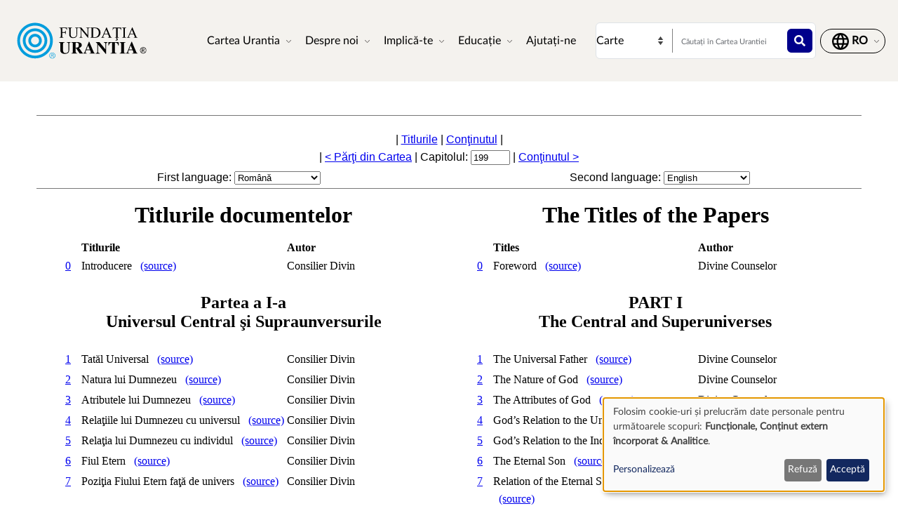

--- FILE ---
content_type: text/html; charset=UTF-8
request_url: https://www.urantia.org/ro/MultiLanguageBook
body_size: 9565
content:
<!DOCTYPE html>
<html lang="ro" dir="ltr" prefix="og: https://ogp.me/ns#">
  <head>
    <meta charset="utf-8" />
<link rel="canonical" href="https://www.urantia.org/ro/MultiLanguageBook" />
<link rel="icon" href="/sites/default/files/site-logos/favicon/favicon.ico" />
<link rel="mask-icon" href="/sites/default/files/site-logos/favicon/safari-pinned-tab.svg" color="#5bbad5" />
<link rel="icon" sizes="16x16" href="/sites/default/files/site-logos/favicon/favicon-16x16.png" />
<link rel="icon" sizes="32x32" href="/sites/default/files/site-logos/favicon/favicon-32x32.png" />
<link rel="icon" sizes="192x192" href="/sites/default/files/site-logos/favicon/android-chrome-192x192.png" />
<link rel="apple-touch-icon" sizes="180x180" href="/sites/default/files/site-logos/favicon/apple-touch-icon.png" />
<link rel="apple-touch-icon-precomposed" sizes="180x180" href="/sites/default/files/site-logos/favicon/apple-touch-icon.png" />
<link rel="manifest" href="/sites/default/files/site-logos/favicon/site.webmanifest" crossorigin="use-credentials" />
<meta name="Generator" content="Drupal 10 (https://www.drupal.org)" />
<meta name="MobileOptimized" content="width" />
<meta name="HandheldFriendly" content="true" />
<meta name="viewport" content="width=device-width, initial-scale=1, shrink-to-fit=no" />
<meta http-equiv="x-ua-compatible" content="ie=edge" />
<link rel="alternate" hreflang="en" href="https://www.urantia.org/MultiLanguageBook" />
<link rel="alternate" hreflang="ar" href="https://www.urantia.org/ar/MultiLanguageBook" />
<link rel="alternate" hreflang="bg" href="https://www.urantia.org/bg/MultiLanguageBook" />
<link rel="alternate" hreflang="zh-hans" href="https://www.urantia.org/zh-hans/MultiLanguageBook" />
<link rel="alternate" hreflang="cs" href="https://www.urantia.org/cs/MultiLanguageBook" />
<link rel="alternate" hreflang="da" href="https://www.urantia.org/da/MultiLanguageBook" />
<link rel="alternate" hreflang="nl" href="https://www.urantia.org/nl/MultiLanguageBook" />
<link rel="alternate" hreflang="et" href="https://www.urantia.org/et/MultiLanguageBook" />
<link rel="alternate" hreflang="fa" href="https://www.urantia.org/fa/MultiLanguageBook" />
<link rel="alternate" hreflang="fi" href="https://www.urantia.org/fi/MultiLanguageBook" />
<link rel="alternate" hreflang="fr" href="https://www.urantia.org/fr/MultiLanguageBook" />
<link rel="alternate" hreflang="de" href="https://www.urantia.org/de/MultiLanguageBook" />
<link rel="alternate" hreflang="el" href="https://www.urantia.org/el/MultiLanguageBook" />
<link rel="alternate" hreflang="he" href="https://www.urantia.org/he/MultiLanguageBook" />
<link rel="alternate" hreflang="hu" href="https://www.urantia.org/hu/MultiLanguageBook" />
<link rel="alternate" hreflang="id" href="https://www.urantia.org/id/MultiLanguageBook" />
<link rel="alternate" hreflang="it" href="https://www.urantia.org/it/MultiLanguageBook" />
<link rel="alternate" hreflang="ja" href="https://www.urantia.org/ja/MultiLanguageBook" />
<link rel="alternate" hreflang="ko" href="https://www.urantia.org/ko/MultiLanguageBook" />
<link rel="alternate" hreflang="lt" href="https://www.urantia.org/lt/MultiLanguageBook" />
<link rel="alternate" hreflang="pl" href="https://www.urantia.org/pl/MultiLanguageBook" />
<link rel="alternate" hreflang="pt" href="https://www.urantia.org/pt/MultiLanguageBook" />
<link rel="alternate" hreflang="ro" href="https://www.urantia.org/ro/MultiLanguageBook" />
<link rel="alternate" hreflang="ru" href="https://www.urantia.org/ru/MultiLanguageBook" />
<link rel="alternate" hreflang="es" href="https://www.urantia.org/es/MultiLanguageBook" />
<link rel="alternate" hreflang="es-eur" href="https://www.urantia.org/es-eur/MultiLanguageBook" />
<link rel="alternate" hreflang="es-int" href="https://www.urantia.org/es-int/MultiLanguageBook" />
<link rel="alternate" hreflang="sv" href="https://www.urantia.org/sv/MultiLanguageBook" />
<link rel="alternate" hreflang="tr" href="https://www.urantia.org/tr/MultiLanguageBook" />

    <title>Carte multi-linguă | Cartea Urantia | Fundaţia Urantia</title>
    <link rel="stylesheet" media="all" href="/sites/default/files/css/css_qDuOAt4TEqvyL-wR1xH1-M93_pfvswhA0yvhIVYy9J8.css?delta=0&amp;language=ro&amp;theme=urantia&amp;include=[base64]" />
<link rel="stylesheet" media="all" href="/sites/default/files/css/css_pxkTewPHhqerPSgrBq3gAVk0Blzj6qckZ0EVIg9GCZM.css?delta=1&amp;language=ro&amp;theme=urantia&amp;include=[base64]" />
<link rel="stylesheet" media="all" href="//use.fontawesome.com/releases/v5.13.0/css/all.css" />
<link rel="stylesheet" media="all" href="/sites/default/files/css/css_b01rcyA-Q-wBGnxBZwMPM6xtNdzqgKwhRMcpdBcF72k.css?delta=3&amp;language=ro&amp;theme=urantia&amp;include=[base64]" />

    <script type="application/json" data-drupal-selector="drupal-settings-json">{"path":{"baseUrl":"\/","pathPrefix":"ro\/","currentPath":"node\/259","currentPathIsAdmin":false,"isFront":false,"currentLanguage":"ro"},"pluralDelimiter":"\u0003","gtag":{"tagId":"","consentMode":true,"otherIds":[],"events":[],"additionalConfigInfo":[]},"suppressDeprecationErrors":true,"ajaxPageState":{"libraries":"[base64]","theme":"urantia","theme_token":null},"ajaxTrustedUrl":{"\/ro\/search\/node":true},"gtm":{"tagId":null,"settings":{"data_layer":"dataLayer","include_classes":false,"allowlist_classes":"","blocklist_classes":"","include_environment":false,"environment_id":"","environment_token":""},"tagIds":["GTM-WXKH457"]},"responsive_menu":{"position":"right","theme":"theme-light","pagedim":"pagedim","modifyViewport":true,"use_bootstrap":true,"breakpoint":"all and (min-width: 768px)","drag":false,"superfish":{"active":true,"delay":300,"speed":100,"speedOut":100},"mediaQuery":"all and (min-width: 768px)","custom":{"options":{"navbar":{"add":true,"title":"Meniu"}},"config":{"classNames":{"selected":"my-custom-menu--active-trail"}}}},"klaro":{"config":{"elementId":"klaro","storageMethod":"cookie","cookieName":"klaro","cookieExpiresAfterDays":180,"cookieDomain":"","groupByPurpose":false,"acceptAll":false,"hideDeclineAll":false,"hideLearnMore":false,"learnMoreAsButton":false,"additionalClass":" hide-consent-dialog-title klaro-theme-urantia","htmlTexts":false,"autoFocus":true,"privacyPolicy":"\/privacy-policy","lang":"ro","services":[{"name":"cms","default":true,"title":"Func\u021bionale","description":"Stocheaz\u0103 date (de exemplu, cookie pentru sesiunea utilizatorului) \u00een browserul dvs. (necesar pentru utilizarea acestui site).","purposes":["cms"],"callbackCode":"","cookies":[["^[SESS|SSESS]","",""]],"required":true,"optOut":false,"onlyOnce":false,"contextualConsentOnly":false,"contextualConsentText":"","wrapperIdentifier":[],"translations":{"ro":{"title":"Func\u021bionale"}}},{"name":"klaro","default":true,"title":"Manager de consim\u021b\u0103m\u00e2nt","description":"Klaro! Managerul de cookie-uri \u0219i consim\u021b\u0103m\u00e2nt salveaz\u0103 starea consim\u021b\u0103m\u00e2ntului \u00een browser.","purposes":["cms"],"callbackCode":"","cookies":[["klaro","",""]],"required":true,"optOut":false,"onlyOnce":false,"contextualConsentOnly":false,"contextualConsentText":"","wrapperIdentifier":[],"translations":{"ro":{"title":"Manager de consim\u021b\u0103m\u00e2nt"}}},{"name":"youtube","default":true,"title":"YouTube","description":"YouTube este o platform\u0103 online de partajare video de\u021binut\u0103 de Google.","purposes":["external_content"],"callbackCode":"","cookies":[],"required":false,"optOut":false,"onlyOnce":false,"contextualConsentOnly":false,"contextualConsentText":"","wrapperIdentifier":[],"translations":{"ro":{"title":"YouTube"}}},{"name":"ga","default":true,"title":"Google Analytics","description":"Monitorizeaz\u0103 vizitele online ale site-ului ca serviciu.","purposes":["analytics"],"callbackCode":"if (typeof gtag === \u0027function\u0027) {\r\n   gtag(\u0027consent\u0027, \u0027update\u0027, {\r\n      \u0027analytics_storage\u0027: consent ? \u0027granted\u0027 : \u0027denied\u0027,\r\n      \u0027ad_storage\u0027: consent ? \u0027granted\u0027 : \u0027denied\u0027,\r\n      \u0027ad_personalization\u0027: consent ? \u0027granted\u0027 : \u0027denied\u0027,\r\n      \u0027ad_user_data\u0027: consent ? \u0027granted\u0027 : \u0027denied\u0027,\r\n   });\r\n}","cookies":[["^_ga(_.*)?","",""],["^_gid","",""],["^IDE","",""]],"required":false,"optOut":false,"onlyOnce":false,"contextualConsentOnly":false,"contextualConsentText":"","wrapperIdentifier":[],"translations":{"ro":{"title":"Google Analytics"}}}],"translations":{"ro":{"consentModal":{"title":"Utilizarea datelor personale \u0219i a cookie-urilor","description":"V\u0103 rug\u0103m s\u0103 alege\u021bi serviciile \u0219i aplica\u021biile ter\u021be pe care dorim s\u0103 le folosim.\r\n","privacyPolicy":{"name":"politic\u0103 de confiden\u021bialitate","text":"Pentru mai multe informa\u021bii, v\u0103 rug\u0103m s\u0103 citi\u021bi {privacyPolicy}."}},"consentNotice":{"title":"Utilizarea datelor personale \u0219i a cookie-urilor","changeDescription":"There were changes since your last visit, please update your consent.","description":"Folosim cookie-uri \u0219i prelucr\u0103m date personale pentru urm\u0103toarele scopuri: {purposes}.\r\n","learnMore":"Personalizeaz\u0103","privacyPolicy":{"name":"politic\u0103 de confiden\u021bialitate"}},"ok":"Accept\u0103","save":"Salvare","decline":"Refuz\u0103","close":"\u00cenchide\u021bi","acceptAll":"Accept all","acceptSelected":"Accept\u0103 selec\u021bia","service":{"disableAll":{"title":"Activeaz\u0103\/dezactiveaz\u0103 toate serviciile","description":"Folosi\u021bi acest comutator pentru a activa sau dezactiva toate serviciile."},"optOut":{"title":"(opt-out)","description":"This service is loaded by default (opt-out possible)."},"required":{"title":"(\u00eentotdeauna necesar)","description":"This service is always required."},"purposes":"Purposes","purpose":"Scop"},"contextualConsent":{"acceptAlways":"\u00centotdeauna","acceptOnce":"Da (de aceast\u0103 dat\u0103)","description":"Load external content supplied by {title}?"},"poweredBy":"Realizat de Klaro!","purposeItem":{"service":"Service","services":"Services"},"privacyPolicy":{"name":"politic\u0103 de confiden\u021bialitate","text":"Pentru mai multe informa\u021bii, v\u0103 rug\u0103m s\u0103 citi\u021bi {privacyPolicy}."},"purposes":{"cms":{"title":"Func\u021bionale","description":""},"advertising":{"title":"Publicitate \u0219i Marketing","description":""},"analytics":{"title":"Analitice","description":""},"livechat":{"title":"Live chat","description":""},"security":{"title":"Security","description":""},"styling":{"title":"Styling","description":""},"external_content":{"title":"Con\u021binut extern \u00eencorporat","description":""}}}},"showNoticeTitle":true,"styling":{"theme":["light"]}},"dialog_mode":"notice","show_toggle_button":false,"toggle_button_icon":null,"show_close_button":false,"exclude_urls":[],"disable_urls":[]},"paragraph_field_value_js":{"sliderSettings":[]},"user":{"uid":0,"permissionsHash":"b89483aea1183f28c3d8feeab677d81a2f16338de296cf839b7407647ddac358"}}</script>
<script src="/sites/default/files/js/js_cAHE9zqdX8aC7hjY7ChV1jp7cAKBubeqRwW4iaLOp8w.js?scope=header&amp;delta=0&amp;language=ro&amp;theme=urantia&amp;include=eJyFykEOwjAMRNELheRIkYuMa0jsyHYiuD2ou3bD5kl_NKRKDWsAFfqR6NwZnvA-jz29GpiWw9T5rlIOsy9Khj5UnBfWjjLLpfOmGh4G4-_T50B7sO9114XGEiiRpoEEQ6GmG7Sbx6ex0BcX1E59"></script>
<script src="/modules/contrib/google_tag/js/gtag.js?t9azpg"></script>
<script src="/modules/contrib/google_tag/js/gtm.js?t9azpg"></script>
<script src="/libraries/klaro/dist/klaro-no-translations-no-css.js?t9azpg" defer id="klaro-js"></script>

  </head>
  <body id="bootstrap-overrides"  class="layout-no-sidebars page-node-259 path-node node--type-page">
    <a href="#main-content" class="visually-hidden-focusable">
      Sari la conținutul principal
    </a>
    <noscript><iframe src="https://www.googletagmanager.com/ns.html?id=GTM-WXKH457"
                  height="0" width="0" style="display:none;visibility:hidden"></iframe></noscript>

      <div class="dialog-off-canvas-main-canvas" data-off-canvas-main-canvas>
    
<div id="page-wrapper">
  <div id="page">
    <header id="header" class="header" role="banner" aria-label="Site header">
      
        
  <div class="container-fluid p-3 px-4">
    <div class="row align-items-center">
      <div class="col-8 col-sm-9 col-md-3 col-lg-2 col-xl-2 order-1 order-sm-1 order-md-1 order-lg-1 order-xl-1 my-3">
            <a href="/ro" title="Acasă" rel="home" class="navbar-brand">
          <img src="/sites/default/files/site-logos/romanian-logo.svg" alt="Acasă" class="img-fluid d-inline-block align-top site-logo-img" />
        <span class="ml-2 d-none d-md-inline"></span>
  </a>


      </div>
      <div class="col-2 col-sm-1 col-md-1 col-lg-6 col-xl-6 order-3 order-sm-3 order-md-4 order-lg-2 order-xl-2 d-flex justify-content-end text-nowrap d-print-none">
        <nav  class="navbar navbar-dark bg-primary navbar-expand-lg" id="navbar-main">
                                <button class="navbar-toggler navbar-toggler-right" type="button" data-toggle="collapse" data-target="#CollapsingNavbar" aria-controls="CollapsingNavbar" aria-expanded="false" aria-label="Toggle navigation">
              <span class="navbar-toggler-icon"></span>
            </button>
            <div class="collapse navbar-collapse" id="CollapsingNavbar">
                <div id="block-urantia-horizontalmenu" class="block block-responsive-menu block-responsive-menu-horizontal-menu">
  
    
      <div class="content">
      <nav class="responsive-menu-block-wrapper">
  
              <ul id="horizontal-menu" class="horizontal-menu">
                    <li class="menu-item menu-item--expanded menu-item--active-trail">
        <span data-icon-position="before">Cartea Urantia</span>
                                <ul class="menu sub-nav">
                    <li class="menu-item">
        <a href="/ro/cartea-urantia/citeste-cartea-urantia-online" data-drupal-link-system-path="node/255">Citeşte</a>
              </li>
                <li class="menu-item">
        <a href="/ro/cartea-urantia/descarca-textul-cartii-urantia" data-drupal-link-system-path="node/304">Descarcă</a>
              </li>
                <li class="menu-item">
        <a href="/ro/node/301" data-drupal-link-system-path="node/301">Ascultă</a>
              </li>
                <li class="menu-item">
        <a href="/ro/learn-about-urantia-book" data-drupal-link-system-path="node/307">Introducere</a>
              </li>
                <li class="menu-item menu-item--active-trail">
        <a href="/ro/MultiLanguageBook" data-drupal-link-system-path="node/259" class="is-active" aria-current="page">Carte multi-linguă</a>
              </li>
                <li class="menu-item">
        <a href="/ro/cartea-urantia/cumpara" data-drupal-link-system-path="node/305">Cumpără</a>
              </li>
        </ul>
  
              </li>
                <li class="menu-item menu-item--expanded">
        <span data-icon-position="before">Despre noi</span>
                                <ul class="menu sub-nav">
                    <li class="menu-item">
        <a href="/ro/about-us/who-we-are" data-drupal-link-system-path="node/261">Cine suntem</a>
              </li>
                <li class="menu-item">
        <a href="/ro/about-us/what-we-do" data-drupal-link-system-path="node/262">Ce facem</a>
              </li>
                <li class="menu-item">
        <a href="/ro/news" data-drupal-link-system-path="node/298">Știri</a>
              </li>
                <li class="menu-item">
        <a href="/ro/node/2058" data-drupal-link-system-path="node/2058">Rapoarte anuale</a>
              </li>
        </ul>
  
              </li>
                <li class="menu-item menu-item--expanded">
        <span data-icon-position="before">Implică-te</span>
                                <ul class="menu sub-nav">
                    <li class="menu-item">
        <a href="/ro/implica-te/conecteaza-te-cu-cititorii" data-drupal-link-system-path="node/264">Conectează-te cu cititorii</a>
              </li>
                <li class="menu-item">
        <a href="/ro/evenimente" data-drupal-link-system-path="node/265">Evenimente</a>
              </li>
                <li class="menu-item">
        <a href="/ro/contacteaza-ne" data-drupal-link-system-path="node/245">Contactați-ne</a>
              </li>
        </ul>
  
              </li>
                <li class="menu-item menu-item--expanded">
        <span data-icon-position="before">Educație</span>
                                <ul class="menu sub-nav">
                    <li class="menu-item">
        <a href="/ro/node/267" data-drupal-link-system-path="node/267">Școală online</a>
              </li>
                <li class="menu-item">
        <a href="/ro/node/268" data-drupal-link-system-path="node/268">Materiale de studiu</a>
              </li>
                <li class="menu-item">
        <a href="/ro/node/269" data-drupal-link-system-path="node/269">Seminarii &amp; prezentări</a>
              </li>
                <li class="menu-item">
        <a href="https://library.urantia.org/" data-icon-position="before">Biblioteca traducerilor</a>
              </li>
        </ul>
  
              </li>
                <li class="menu-item">
        <a href="/ro/node/300" data-drupal-link-system-path="node/300">Ajutați-ne</a>
              </li>
        </ul>
  


</nav>



    </div>
  </div>


            </div>
                                      </nav>
      </div>
      <div class="col-12 col-sm-12 col-md-6 col-lg-3 col-xl-3 order-3 order-sm-3 order-md-2 order-lg-3 order-xl-3 px-0 d-print-none">
        <div class="row search-row py-2 flex-nowrap col-12 m-0">
          <select id="searchType" class="col-4 px-0 invisible">
            <option value="book">Carte</option>
            <option value="website">Site-ul web</option>
          </select>
          <div class="website-search-form hidden col-8">
              <section class="row region region-header-form">
    <div class="search-block-form block block-search block-search-form-block" data-drupal-selector="search-block-form" id="block-urantia-search-form-wide" role="search">
  
    
    <div class="content container-inline">
        <div class="content container-inline">
      <form action="/ro/search/node" method="get" id="search-block-form" accept-charset="UTF-8" class="search-form search-block-form form-row">
  




        
  <div class="js-form-item js-form-type-search form-type-search js-form-item-keys form-item-keys form-no-label mb-3">
          <label for="edit-keys" class="visually-hidden">Căutare</label>
                    <input title="Enter the terms you wish to search for." placeholder="Căuta acest site" data-drupal-selector="edit-keys" type="search" id="edit-keys" name="keys" value="" size="15" maxlength="128" class="form-search form-control" />

                      </div>
<div data-drupal-selector="edit-actions" class="form-actions js-form-wrapper form-wrapper mb-3" id="edit-actions"><button data-drupal-selector="edit-submit" type="submit" id="edit-submit" value="" class="button js-form-submit form-submit btn btn-primary"></button>
</div>

</form>

    </div>
  
  </div>
</div>

  </section>

          </div>
          <div class="uranita-external hidden col-8 px-1">
            <form action="/ro/cartea-urantia/cauta" method="GET" id="book-search-form" class="search-form uranita-external">
              <div class="form-item">
                <input type="text" class="input-text empty form-search form-control" value="" size="15" name="keys" id="hdr-book" placeholder="Căutați în Cartea Urantiei">
                <button data-drupal-selector="book-submit" type="submit" id="book-submit" value="" class="button js-form-submit form-submit btn btn-primary"></button>
              </div>
            </form>
          </div>
        </div>
      </div>
      <div class="col-2 col-sm-2 col-md-2 col-lg-1 col-xl-1 order-2 order-sm-2 order-md-3 order-lg-4 order-xl-4 text-nowrap d-print-none">
          <section class="row region region-secondary-menu">
    <nav role="navigation" aria-labelledby="block-urantia-actionmenu-menu" id="block-urantia-actionmenu" class="block block-menu navigation menu--action-menu">
            
  <h2 class="visually-hidden" id="block-urantia-actionmenu-menu">Action Menu</h2>
  

        
              <ul class="clearfix nav justify-content-center">
                    <li class="nav-item p-0 d-flex align-items-center">
                <span data-icon-position="before" class="nav-link">  <svg class="micon uranita-icon-set-Language" aria-hidden="true"><use xlink:href="https://www.urantia.org/sites/default/files/micon/uranita-icon-set/symbol-defs.svg#uranita-icon-set-Language"></use></svg>

  <span  class="icon-label">
    &nbsp;
  </span>
</span>
              </li>
        </ul>
  


  </nav>

  </section>

      </div>
    </div>
  </div>

  <div class="header-book d-print-none">
    <div class="container">
      <div class="row">
        <div class="col-md-12">
          
        </div>
      </div>
    </div>
  </div>

  <div class="header-audiobook d-print-none">
    <div class="container-fluid bg-dark text-white">
      
    </div>
  </div>

    </header>
          <div class="highlighted">
        <aside class="container-fluid section clearfix" role="complementary">
            <div data-drupal-messages-fallback class="hidden"></div>


        </aside>
      </div>
            <div id="main-wrapper" class="layout-main-wrapper clearfix">
              <div id="main" class="p-0 container-fluid">
          
          <div class="row mx-0 row-offcanvas row-offcanvas-left clearfix">
              <main class="main-content col" id="content" role="main">
                <section class="section">
                  <a href="#main-content" id="main-content" tabindex="-1"></a>
                    
<section  class="region-wrapper-content full-width" style="">
			                <div id="block-urantia-page-title" class="block block-core block-page-title-block">
  
    
      <div class="content">
      
  <h1 class="title"><span class="field field--name-title field--type-string field--label-hidden">Carte multi-linguă</span>
</h1>


    </div>
  </div>
<div id="block-urantia-content" class="block block-system block-system-main-block">
  
    
      <div class="content">
      

<article data-history-node-id="259" class="node node--type-page node--view-mode-full clearfix">
  <header>
    
        
      </header>
  <div class="node__content clearfix">
    


      <div class="field field--name-field-paragraph-components field--type-entity-reference-revisions field--label-hidden field__items">
              <div class="field__item"><div class="paragraph paragraph--type-text paragraph--view-mode-default ds-1col clearfix container py-5">

  

  <div>
    
            <div class="clearfix text-formatted field field--name-field-content field--type-text-long field--label-hidden field__item"><p><iframe style="border-width:0;height:60000px;width:100%;" id="MLBook" src="https://multilanguagebook.urantia.org/Rou/Eng/titles">Your browser doesn't support iFrames.</iframe></p>
</div>
      
  </div>

</div>

</div>
          </div>
  
  </div>
</article>

    </div>
  </div>
<div class="language-switcher-language-url block block-language block-language-blocklanguage-interface modal" id="block-urantia-languageswitcher-2" role="navigation">
  
    
      <div class="modal-dialog modal-lg">
      

  <nav class="links nav links-inline modal-content">
    <div class="modal-header p-4">
      <h5 class="modal-title">Alege limba ta</h5>
      <button type="button" class="btn-close" data-bs-dismiss="modal" aria-label="Close"></button>
    </div>
    <div class="modal-body row justify-content-between p-4"><span hreflang="en" data-drupal-link-system-path="node/259" class="lang-en nav-link col-md-4 mb-4"><a href="/MultiLanguageBook" class="language-link" hreflang="en" data-drupal-link-system-path="node/259">English</a></span><span hreflang="ar" data-drupal-link-system-path="node/259" class="lang-ar nav-link col-md-4 mb-4"><a href="/ar/MultiLanguageBook" class="language-link" hreflang="ar" data-drupal-link-system-path="node/259">العربية (Arabic)</a></span><span hreflang="bg" data-drupal-link-system-path="node/259" class="lang-bg nav-link col-md-4 mb-4"><a href="/bg/MultiLanguageBook" class="language-link" hreflang="bg" data-drupal-link-system-path="node/259">Български (Bulgarian)</a></span><span hreflang="zh-hans" data-drupal-link-system-path="node/259" class="lang-zh-hans nav-link col-md-4 mb-4"><a href="/zh-hans/MultiLanguageBook" class="language-link" hreflang="zh-hans" data-drupal-link-system-path="node/259">简体中文 (Chinese, Simplified)</a></span><span hreflang="cs" data-drupal-link-system-path="node/259" class="lang-cs nav-link col-md-4 mb-4"><a href="/cs/MultiLanguageBook" class="language-link" hreflang="cs" data-drupal-link-system-path="node/259">Čeština (Czech)</a></span><span hreflang="da" data-drupal-link-system-path="node/259" class="lang-da nav-link col-md-4 mb-4"><a href="/da/MultiLanguageBook" class="language-link" hreflang="da" data-drupal-link-system-path="node/259">Dansk (Danish)</a></span><span hreflang="nl" data-drupal-link-system-path="node/259" class="lang-nl nav-link col-md-4 mb-4"><a href="/nl/MultiLanguageBook" class="language-link" hreflang="nl" data-drupal-link-system-path="node/259">Nederlands (Dutch)</a></span><span hreflang="et" data-drupal-link-system-path="node/259" class="lang-et nav-link col-md-4 mb-4"><a href="/et/MultiLanguageBook" class="language-link" hreflang="et" data-drupal-link-system-path="node/259">Eesti (Estonian)</a></span><span hreflang="fa" data-drupal-link-system-path="node/259" class="lang-fa nav-link col-md-4 mb-4"><a href="/fa/MultiLanguageBook" class="language-link" hreflang="fa" data-drupal-link-system-path="node/259">فارسی (Farsi, Persian)</a></span><span hreflang="fi" data-drupal-link-system-path="node/259" class="lang-fi nav-link col-md-4 mb-4"><a href="/fi/MultiLanguageBook" class="language-link" hreflang="fi" data-drupal-link-system-path="node/259">Suomi (Finnish)</a></span><span hreflang="fr" data-drupal-link-system-path="node/259" class="lang-fr nav-link col-md-4 mb-4"><a href="/fr/MultiLanguageBook" class="language-link" hreflang="fr" data-drupal-link-system-path="node/259">Français (French)</a></span><span hreflang="de" data-drupal-link-system-path="node/259" class="lang-de nav-link col-md-4 mb-4"><a href="/de/MultiLanguageBook" class="language-link" hreflang="de" data-drupal-link-system-path="node/259">Deutsch (German)</a></span><span hreflang="el" data-drupal-link-system-path="node/259" class="lang-el nav-link col-md-4 mb-4"><a href="/el/MultiLanguageBook" class="language-link" hreflang="el" data-drupal-link-system-path="node/259">Ελληνικά (Greek)</a></span><span hreflang="he" data-drupal-link-system-path="node/259" class="lang-he nav-link col-md-4 mb-4"><a href="/he/MultiLanguageBook" class="language-link" hreflang="he" data-drupal-link-system-path="node/259">עברית (Hebrew)</a></span><span hreflang="hu" data-drupal-link-system-path="node/259" class="lang-hu nav-link col-md-4 mb-4"><a href="/hu/MultiLanguageBook" class="language-link" hreflang="hu" data-drupal-link-system-path="node/259">Magyar (Hungarian)</a></span><span hreflang="id" data-drupal-link-system-path="node/259" class="lang-id nav-link col-md-4 mb-4"><a href="/id/MultiLanguageBook" class="language-link" hreflang="id" data-drupal-link-system-path="node/259">Indonesian</a></span><span hreflang="it" data-drupal-link-system-path="node/259" class="lang-it nav-link col-md-4 mb-4"><a href="/it/MultiLanguageBook" class="language-link" hreflang="it" data-drupal-link-system-path="node/259">Italiano (Italian)</a></span><span hreflang="ja" data-drupal-link-system-path="node/259" class="lang-ja nav-link col-md-4 mb-4"><a href="/ja/MultiLanguageBook" class="language-link" hreflang="ja" data-drupal-link-system-path="node/259">日本語 (Japanese)</a></span><span hreflang="ko" data-drupal-link-system-path="node/259" class="lang-ko nav-link col-md-4 mb-4"><a href="/ko/MultiLanguageBook" class="language-link" hreflang="ko" data-drupal-link-system-path="node/259">한국어 (Korean)</a></span><span hreflang="lt" data-drupal-link-system-path="node/259" class="lang-lt nav-link col-md-4 mb-4"><a href="/lt/MultiLanguageBook" class="language-link" hreflang="lt" data-drupal-link-system-path="node/259">Lietuvių (Lithuanian)</a></span><span hreflang="pl" data-drupal-link-system-path="node/259" class="lang-pl nav-link col-md-4 mb-4"><a href="/pl/MultiLanguageBook" class="language-link" hreflang="pl" data-drupal-link-system-path="node/259">Polski (Polish)</a></span><span hreflang="pt" data-drupal-link-system-path="node/259" class="lang-pt nav-link col-md-4 mb-4"><a href="/pt/MultiLanguageBook" class="language-link" hreflang="pt" data-drupal-link-system-path="node/259">Português (Portuguese)</a></span><span hreflang="ro" data-drupal-link-system-path="node/259" class="lang-ro nav-link col-md-4 mb-4 is-active" aria-current="page"><a href="/ro/MultiLanguageBook" class="language-link is-active" hreflang="ro" data-drupal-link-system-path="node/259" aria-current="page">Română (Romanian)</a></span><span hreflang="ru" data-drupal-link-system-path="node/259" class="lang-ru nav-link col-md-4 mb-4"><a href="/ru/MultiLanguageBook" class="language-link" hreflang="ru" data-drupal-link-system-path="node/259">Русский (Russian)</a></span><span hreflang="es" data-drupal-link-system-path="node/259" class="lang-es nav-link col-md-4 mb-4"><a href="/es/MultiLanguageBook" class="language-link" hreflang="es" data-drupal-link-system-path="node/259">Español (Spanish)</a></span><span hreflang="es-eur" data-drupal-link-system-path="node/259" class="lang-es-eur nav-link col-md-4 mb-4"><a href="/es-eur/MultiLanguageBook" class="language-link" hreflang="es-eur" data-drupal-link-system-path="node/259">Esp Eur (Spanish - Europe)</a></span><span hreflang="es-int" data-drupal-link-system-path="node/259" class="lang-es-int nav-link col-md-4 mb-4"><a href="/es-int/MultiLanguageBook" class="language-link" hreflang="es-int" data-drupal-link-system-path="node/259">Esp Int (Spanish - International)</a></span><span hreflang="sv" data-drupal-link-system-path="node/259" class="lang-sv nav-link col-md-4 mb-4"><a href="/sv/MultiLanguageBook" class="language-link" hreflang="sv" data-drupal-link-system-path="node/259">Svenska (Swedish)</a></span><span hreflang="tr" data-drupal-link-system-path="node/259" class="lang-tr nav-link col-md-4 mb-4"><a href="/tr/MultiLanguageBook" class="language-link" hreflang="tr" data-drupal-link-system-path="node/259">Türkçe (Turkish)</a></span></div>
  </nav>

    </div>
  </div>

          	</section>

                </section>
              </main>
                                  </div>
        </div>
    </div>
        <footer class="site-footer">
      <div class="container d-print-none">
  <div class="row footer-row-1 my-5">
    <div class="col-md-4">
        <section class="row region region-footer-menu-1">
    <nav role="navigation" aria-labelledby="block-urantia-footer-menu" id="block-urantia-footer" class="block block-menu navigation menu--footer">
            
  <h2 class="visually-hidden" id="block-urantia-footer-menu">Footer</h2>
  

          
              <ul class="clearfix nav navbar-nav">
                    <li class="nav-item menu-item--expanded">
                <span data-icon-position="before" class="nav-link nav-link-">Site-ul web</span>
                                <ul class="menu">
                    <li class="nav-item">
                <a href="/ro/contacteaza-ne" data-icon-position="before" class="nav-link nav-link--ro-contacteaza-ne" data-drupal-link-system-path="node/245">Contactați-ne</a>
              </li>
                <li class="nav-item">
                <a href="/ro/implica-te/conecteaza-te-cu-cititorii" data-icon-position="before" class="nav-link nav-link--ro-implica-te-conecteaza-te-cu-cititorii" data-drupal-link-system-path="node/264">Rămâi conectat</a>
              </li>
                <li class="nav-item">
                <a href="/ro/node/582" data-icon-position="before" class="nav-link nav-link--ro-node-582" data-drupal-link-system-path="node/582">Întrebări frecvente</a>
              </li>
        </ul>
  
              </li>
        </ul>
  



  </nav>

  </section>

    </div>
    <div class="col-md-4">
        <section class="row region region-footer-menu-2">
    <nav role="navigation" aria-labelledby="block-urantia-footer-2-menu" id="block-urantia-footer-2" class="block block-menu navigation menu--footer">
            
  <h2 class="visually-hidden" id="block-urantia-footer-2-menu">Footer</h2>
  

          
              <ul class="clearfix nav navbar-nav">
                    <li class="nav-item menu-item--expanded">
                <span data-icon-position="before" class="nav-link nav-link-">Guvernanță și Juridică</span>
                                <ul class="menu">
                    <li class="nav-item">
                <a href="/ro/node/583" data-icon-position="before" class="nav-link nav-link--ro-node-583" data-drupal-link-system-path="node/583">Financiare</a>
              </li>
                <li class="nav-item">
                <a href="/ro/termeni-si-conditii" data-icon-position="before" class="nav-link nav-link--ro-termeni-si-conditii" data-drupal-link-system-path="node/584">Termeni și Condiții</a>
              </li>
                <li class="nav-item">
                <a href="/ro/node/552" data-icon-position="before" class="nav-link nav-link--ro-node-552" data-drupal-link-system-path="node/552">Intimitate</a>
              </li>
        </ul>
  
              </li>
        </ul>
  



  </nav>

  </section>

    </div>
    <div class="col-md-4">
        <section class="row region region-footer-menu-3">
    <nav role="navigation" aria-labelledby="block-urantia-footer-3-menu" id="block-urantia-footer-3" class="block block-menu navigation menu--footer">
            
  <h2 class="visually-hidden" id="block-urantia-footer-3-menu">Footer</h2>
  

          
              <ul class="clearfix nav navbar-nav">
                    <li class="nav-item menu-item--expanded">
                <span data-icon-position="before" class="nav-link nav-link-">Alte Site-uri</span>
                                <ul class="menu">
                    <li class="nav-item">
                <a href="https://urantiapress.org/" data-icon-position="before" target="_blank" class="nav-link nav-link-https--urantiapressorg-">Urantia Press</a>
              </li>
                <li class="nav-item">
                <a href="https://www.urantiastudygroup.org/" data-icon-position="before" target="_blank" class="nav-link nav-link-https--wwwurantiastudygrouporg-">Directorul Grupului de Studiu</a>
              </li>
                <li class="nav-item">
                <a href="https://new.ubis.urantia.org/moodle/" data-icon-position="before" target="_blank" class="nav-link nav-link-https--newubisurantiaorg-moodle-">Școală online</a>
              </li>
        </ul>
  
              </li>
        </ul>
  



  </nav>

  </section>

    </div>
  </div>
  <div class="row footer-row-2 my-3">
    <div class="col-md-4 row align-items-end justify-content-center">
        <section class="row region region-footer-social-media">
    <nav role="navigation" aria-labelledby="block-urantia-socialmenu-menu" id="block-urantia-socialmenu" class="block block-menu navigation menu--social-menu">
            
  <h2 class="visually-hidden" id="block-urantia-socialmenu-menu">Social Menu</h2>
  

        
                  <ul class="clearfix nav" data-component-id="bootstrap_barrio:menu">
                    <li class="nav-item">
                <a href="https://www.facebook.com/UrantiaFoundation" data-icon-position="icon_only" target="_blank" class="nav-link nav-link-https--wwwfacebookcom-urantiafoundation">  <svg class="micon uranita-icon-set-Facebook" aria-hidden="true"><use xlink:href="https://www.urantia.org/sites/default/files/micon/uranita-icon-set/symbol-defs.svg#uranita-icon-set-Facebook"></use></svg>

  <span  class="icon-label visually-hidden">
    Facebook
  </span>
</a>
              </li>
                <li class="nav-item">
                <a href="https://www.instagram.com/urantiafoundation/" data-icon-position="icon_only" target="_blank" class="nav-link nav-link-https--wwwinstagramcom-urantiafoundation-">  <svg class="micon uranita-icon-set-Instagram" aria-hidden="true"><use xlink:href="https://www.urantia.org/sites/default/files/micon/uranita-icon-set/symbol-defs.svg#uranita-icon-set-Instagram"></use></svg>

  <span  class="icon-label visually-hidden">
    Instagram
  </span>
</a>
              </li>
                <li class="nav-item">
                <a href="https://x.com/Urantia533" data-icon-position="icon_only" target="_blank" class="nav-link nav-link-https--xcom-urantia533">  <svg class="micon uranita-icon-set-X" aria-hidden="true"><use xlink:href="https://www.urantia.org/sites/default/files/micon/uranita-icon-set/symbol-defs.svg#uranita-icon-set-X"></use></svg>

  <span  class="icon-label visually-hidden">
    X
  </span>
</a>
              </li>
                <li class="nav-item">
                <a href="https://www.youtube.com/c/UrantiaFoundation" data-icon-position="icon_only" target="_blank" class="nav-link nav-link-https--wwwyoutubecom-c-urantiafoundation">  <svg class="micon uranita-icon-set-Youtube" aria-hidden="true"><use xlink:href="https://www.urantia.org/sites/default/files/micon/uranita-icon-set/symbol-defs.svg#uranita-icon-set-Youtube"></use></svg>

  <span  class="icon-label visually-hidden">
    YouTube
  </span>
</a>
              </li>
        </ul>
  



  </nav>

  </section>

    </div>
    <div class="col-md-4 text-center justify-content-center">
        <section class="row region region-footer-logo">
    <div id="block-urantia-footerlogo" class="block block-core block-block-contentff59612e-74af-4f3d-b594-169f7289d01f">
  
    
      <div class="content">
      
            <div class="clearfix text-formatted field field--name-body field--type-text-with-summary field--label-hidden field__item"></div>
      
    </div>
  </div>

  </section>

    </div>
    <div class="col-md-4 text-right row align-items-end justify-content-center">
        <section class="row region region-footer-copyright">
    <div id="block-urantia-copyrightblock" class="block-content-basic block block-block-content block-block-contentb136619b-6025-4de8-9852-cf0412045ead">
  
    
      <div class="content">
      
            <div class="clearfix text-formatted field field--name-body field--type-text-with-summary field--label-hidden field__item"><p>© Fundația Urantia. Toate drepturile rezervate.</p></div>
      
    </div>
  </div>

  </section>

    </div>
  </div>
</div>
    </footer>
  </div>
</div>

  </div>

    <div class="off-canvas-wrapper"><div id="off-canvas">
              <ul class="p-5">
                    <li class="menu-item--_0c68b94-f44e-4190-ad22-c3c9f2058314 menu-name--main menu-item--active-trail mb-4">
        <span data-icon-position="before">Cartea Urantia</span>
                                <ul class="p-5">
                    <li class="menu-item--a2550932-d424-4d49-a0a9-265de490f079 menu-name--main mb-4">
        <a href="/ro/cartea-urantia/citeste-cartea-urantia-online" data-drupal-link-system-path="node/255">Citeşte</a>
              </li>
                <li class="menu-item--_320d20f-55cc-4be2-8986-a08012781a37 menu-name--main mb-4">
        <a href="/ro/cartea-urantia/descarca-textul-cartii-urantia" data-drupal-link-system-path="node/304">Descarcă</a>
              </li>
                <li class="menu-item--_de1c9db-44be-410c-beac-d9ef0a06c34a menu-name--main mb-4">
        <a href="/ro/node/301" data-drupal-link-system-path="node/301">Ascultă</a>
              </li>
                <li class="menu-item--_09c1ddc-6be0-45b2-bd6a-95f4a25330b6 menu-name--main mb-4">
        <a href="/ro/learn-about-urantia-book" data-drupal-link-system-path="node/307">Introducere</a>
              </li>
                <li class="menu-item--_d5334e1-0f59-4b3b-b39c-e11766952094 menu-name--main menu-item--active-trail mb-4">
        <a href="/ro/MultiLanguageBook" data-drupal-link-system-path="node/259" class="is-active" aria-current="page">Carte multi-linguă</a>
              </li>
                <li class="menu-item--_815b8d3-9e6f-4ffd-9472-d57e3bd78fa4 menu-name--main mb-4">
        <a href="/ro/cartea-urantia/cumpara" data-drupal-link-system-path="node/305">Cumpără</a>
              </li>
        </ul>
  
              </li>
                <li class="menu-item--e33ad07e-2dd4-49f6-b8ee-e1bb434b7ce7 menu-name--main mb-4">
        <span data-icon-position="before">Despre noi</span>
                                <ul class="p-5">
                    <li class="menu-item--_5dad1a0-adb0-4367-9527-91bcbb8b1e20 menu-name--main mb-4">
        <a href="/ro/about-us/who-we-are" data-drupal-link-system-path="node/261">Cine suntem</a>
              </li>
                <li class="menu-item--baa6d0de-8326-4201-96bb-d2f821eb9c34 menu-name--main mb-4">
        <a href="/ro/about-us/what-we-do" data-drupal-link-system-path="node/262">Ce facem</a>
              </li>
                <li class="menu-item--_8657393-a78f-4cf1-b2fe-caa13823e3c3 menu-name--main mb-4">
        <a href="/ro/news" data-drupal-link-system-path="node/298">Știri</a>
              </li>
                <li class="menu-item--f43e58ec-bc3e-429c-a3c9-7c52b7efbc57 menu-name--main mb-4">
        <a href="/ro/node/2058" data-drupal-link-system-path="node/2058">Rapoarte anuale</a>
              </li>
        </ul>
  
              </li>
                <li class="menu-item--f69d1884-4c48-4fda-8dd1-62f6527a8374 menu-name--main mb-4">
        <span data-icon-position="before">Implică-te</span>
                                <ul class="p-5">
                    <li class="menu-item--_7cadc6b-4a30-4c1b-887c-b7900aa6c597 menu-name--main mb-4">
        <a href="/ro/implica-te/conecteaza-te-cu-cititorii" data-drupal-link-system-path="node/264">Conectează-te cu cititorii</a>
              </li>
                <li class="menu-item--_9c4981c-99f0-4f9d-a987-ece1a64f4b33 menu-name--main mb-4">
        <a href="/ro/evenimente" data-drupal-link-system-path="node/265">Evenimente</a>
              </li>
                <li class="menu-item--_fc56b06-69a4-43c5-b26d-c6568a2ba94d menu-name--main mb-4">
        <a href="/ro/contacteaza-ne" data-drupal-link-system-path="node/245">Contactați-ne</a>
              </li>
        </ul>
  
              </li>
                <li class="menu-item--b434f9de-9893-4ad8-95cf-3df7172aa4da menu-name--main mb-4">
        <span data-icon-position="before">Educație</span>
                                <ul class="p-5">
                    <li class="menu-item--_3f6e9a4-17c7-4b2a-b42a-0575aa1c48f1 menu-name--main mb-4">
        <a href="/ro/node/267" data-drupal-link-system-path="node/267">Școală online</a>
              </li>
                <li class="menu-item--_54a43ac-2ed1-4aae-8c81-9f12e324a7b5 menu-name--main mb-4">
        <a href="/ro/node/268" data-drupal-link-system-path="node/268">Materiale de studiu</a>
              </li>
                <li class="menu-item--dd6cb6f9-aa5a-42d9-9132-4f38323423b6 menu-name--main mb-4">
        <a href="/ro/node/269" data-drupal-link-system-path="node/269">Seminarii &amp; prezentări</a>
              </li>
                <li class="menu-item--_2bf0291-338f-4f2d-87f5-65e901da844a menu-name--main mb-4">
        <a href="https://library.urantia.org/" data-icon-position="before">Biblioteca traducerilor</a>
              </li>
        </ul>
  
              </li>
                <li class="menu-item--_ba33d5a-c7c6-4942-a26e-57f5599b2030 menu-name--main mb-4">
        <a href="/ro/node/300" data-drupal-link-system-path="node/300">Ajutați-ne</a>
              </li>
        </ul>
  


<ul>
</div></div>
    <script src="/sites/default/files/js/js_-Cgq7InNj4047SBdSs5K2NOA4funeG6vOzvg5rT_Enk.js?scope=footer&amp;delta=0&amp;language=ro&amp;theme=urantia&amp;include=eJyFykEOwjAMRNELheRIkYuMa0jsyHYiuD2ou3bD5kl_NKRKDWsAFfqR6NwZnvA-jz29GpiWw9T5rlIOsy9Khj5UnBfWjjLLpfOmGh4G4-_T50B7sO9114XGEiiRpoEEQ6GmG7Sbx6ex0BcX1E59"></script>

  </body>
</html>


--- FILE ---
content_type: text/html; charset=utf-8
request_url: https://multilanguagebook.urantia.org/Rou/Eng/titles
body_size: 30708
content:
<!DOCTYPE html>
<html>
<head>
    <meta charset="utf-8" />
    <meta name="viewport" content="width=device-width, initial-scale=1.0" />
    <title>Multi-language Urantia Book: Read The Urantia Book simultaneously in two languages</title>
    <link rel="icon" type="image/x-icon" href="/favicon.ico" />
    <base target="_self">
    
    
        <link rel="stylesheet" href="/css/site.min.css?v=jYKde1F_LlFdJSrUPk8VtjLkDadhBKSkoKnNTvrTESA" />
    
<script type="text/javascript">!function(T,l,y){var S=T.location,k="script",D="instrumentationKey",C="ingestionendpoint",I="disableExceptionTracking",E="ai.device.",b="toLowerCase",w="crossOrigin",N="POST",e="appInsightsSDK",t=y.name||"appInsights";(y.name||T[e])&&(T[e]=t);var n=T[t]||function(d){var g=!1,f=!1,m={initialize:!0,queue:[],sv:"5",version:2,config:d};function v(e,t){var n={},a="Browser";return n[E+"id"]=a[b](),n[E+"type"]=a,n["ai.operation.name"]=S&&S.pathname||"_unknown_",n["ai.internal.sdkVersion"]="javascript:snippet_"+(m.sv||m.version),{time:function(){var e=new Date;function t(e){var t=""+e;return 1===t.length&&(t="0"+t),t}return e.getUTCFullYear()+"-"+t(1+e.getUTCMonth())+"-"+t(e.getUTCDate())+"T"+t(e.getUTCHours())+":"+t(e.getUTCMinutes())+":"+t(e.getUTCSeconds())+"."+((e.getUTCMilliseconds()/1e3).toFixed(3)+"").slice(2,5)+"Z"}(),iKey:e,name:"Microsoft.ApplicationInsights."+e.replace(/-/g,"")+"."+t,sampleRate:100,tags:n,data:{baseData:{ver:2}}}}var h=d.url||y.src;if(h){function a(e){var t,n,a,i,r,o,s,c,u,p,l;g=!0,m.queue=[],f||(f=!0,t=h,s=function(){var e={},t=d.connectionString;if(t)for(var n=t.split(";"),a=0;a<n.length;a++){var i=n[a].split("=");2===i.length&&(e[i[0][b]()]=i[1])}if(!e[C]){var r=e.endpointsuffix,o=r?e.location:null;e[C]="https://"+(o?o+".":"")+"dc."+(r||"services.visualstudio.com")}return e}(),c=s[D]||d[D]||"",u=s[C],p=u?u+"/v2/track":d.endpointUrl,(l=[]).push((n="SDK LOAD Failure: Failed to load Application Insights SDK script (See stack for details)",a=t,i=p,(o=(r=v(c,"Exception")).data).baseType="ExceptionData",o.baseData.exceptions=[{typeName:"SDKLoadFailed",message:n.replace(/\./g,"-"),hasFullStack:!1,stack:n+"\nSnippet failed to load ["+a+"] -- Telemetry is disabled\nHelp Link: https://go.microsoft.com/fwlink/?linkid=2128109\nHost: "+(S&&S.pathname||"_unknown_")+"\nEndpoint: "+i,parsedStack:[]}],r)),l.push(function(e,t,n,a){var i=v(c,"Message"),r=i.data;r.baseType="MessageData";var o=r.baseData;return o.message='AI (Internal): 99 message:"'+("SDK LOAD Failure: Failed to load Application Insights SDK script (See stack for details) ("+n+")").replace(/\"/g,"")+'"',o.properties={endpoint:a},i}(0,0,t,p)),function(e,t){if(JSON){var n=T.fetch;if(n&&!y.useXhr)n(t,{method:N,body:JSON.stringify(e),mode:"cors"});else if(XMLHttpRequest){var a=new XMLHttpRequest;a.open(N,t),a.setRequestHeader("Content-type","application/json"),a.send(JSON.stringify(e))}}}(l,p))}function i(e,t){f||setTimeout(function(){!t&&m.core||a()},500)}var e=function(){var n=l.createElement(k);n.src=h;var e=y[w];return!e&&""!==e||"undefined"==n[w]||(n[w]=e),n.onload=i,n.onerror=a,n.onreadystatechange=function(e,t){"loaded"!==n.readyState&&"complete"!==n.readyState||i(0,t)},n}();y.ld<0?l.getElementsByTagName("head")[0].appendChild(e):setTimeout(function(){l.getElementsByTagName(k)[0].parentNode.appendChild(e)},y.ld||0)}try{m.cookie=l.cookie}catch(p){}function t(e){for(;e.length;)!function(t){m[t]=function(){var e=arguments;g||m.queue.push(function(){m[t].apply(m,e)})}}(e.pop())}var n="track",r="TrackPage",o="TrackEvent";t([n+"Event",n+"PageView",n+"Exception",n+"Trace",n+"DependencyData",n+"Metric",n+"PageViewPerformance","start"+r,"stop"+r,"start"+o,"stop"+o,"addTelemetryInitializer","setAuthenticatedUserContext","clearAuthenticatedUserContext","flush"]),m.SeverityLevel={Verbose:0,Information:1,Warning:2,Error:3,Critical:4};var s=(d.extensionConfig||{}).ApplicationInsightsAnalytics||{};if(!0!==d[I]&&!0!==s[I]){var c="onerror";t(["_"+c]);var u=T[c];T[c]=function(e,t,n,a,i){var r=u&&u(e,t,n,a,i);return!0!==r&&m["_"+c]({message:e,url:t,lineNumber:n,columnNumber:a,error:i}),r},d.autoExceptionInstrumented=!0}return m}(y.cfg);function a(){y.onInit&&y.onInit(n)}(T[t]=n).queue&&0===n.queue.length?(n.queue.push(a),n.trackPageView({})):a()}(window,document,{
src: "https://js.monitor.azure.com/scripts/b/ai.2.min.js", // The SDK URL Source
crossOrigin: "anonymous", 
cfg: { // Application Insights Configuration
    connectionString: 'InstrumentationKey=1dc1efda-8ff0-4232-b64d-6e4024c21a03;IngestionEndpoint=https://northcentralus-0.in.applicationinsights.azure.com/;LiveEndpoint=https://northcentralus.livediagnostics.monitor.azure.com/quickpulseservice.svc'
}});</script></head>
<body>
    <div class="container-fluid">
        <nav>
  <span id="startText"></span>
  <table>
    <tr>
      <td colspan="3" class="text-center">
        | <a href="/Rou/Eng/titles" title="Titlurile documentelor | The Titles of the Papers" target="_self">Titlurile</a>
        | <a href="/Rou/Eng/contents" title="Con&#x163;inutul C&#x103;r&#x163;ii | Contents of the Book" target="_self">Con&#x163;inutul</a>
        |         <br />
        | <a href="/Rou/Eng/parts" title="P&#x103;r&#x163;i din Cartea | The Parts of the Book" target="_self">&lt; P&#x103;r&#x163;i din Cartea</a>
        | Capitolul: <input id="PaperNr" type="number" value="199" onchange="javascript:getCurrentLink();" maxlength="3" min="0" max="204"> 
        | <a href="/Rou/Eng/contents" title="Con&#x163;inutul C&#x103;r&#x163;ii | Contents of the Book" target="_self">Con&#x163;inutul &gt;</a>
      </td>
    </tr>
    <tr>
      <td class="lc">
        First language: <select id="Lang1" onchange="javascript:getCurrentLink();">
              <option value="Cze">&#x10C;e&#x161;tina</option>
              <option value="Dan">Dansk</option>
              <option value="Ger">Deutsch</option>
              <option value="Est">Eesti</option>
              <option value="Eng">English</option>
              <option value="Esp">Espa&#xF1;ol (Europa)</option>
              <option value="Spa">Espa&#xF1;ol (v. 1993)</option>
              <option value="Spi">Espa&#xF1;ol (v. 2021)</option>
              <option value="Fre">Fran&#xE7;ais</option>
              <option value="Ind">Indonesian</option>
              <option value="Ita">Italiano</option>
              <option value="Lit">Lietuvi&#x173;</option>
              <option value="Hun">Magyar</option>
              <option value="Nld">Nederlands</option>
              <option value="Pol">Polski</option>
              <option value="Por">Portugu&#xEA;s</option>
              <option value="Rus">P&#x443;&#x441;&#x441;&#x43A;&#x438;&#x439;</option>
              <option value="Rou" selected="selected">Rom&#xE2;n&#x103;</option>
              <option value="Fin">Suomi</option>
              <option value="Swe">Svenska</option>
              <option value="Tur">T&#xFC;rk&#xE7;e</option>
              <option value="Gre">&#x395;&#x3BB;&#x3BB;&#x3B7;&#x3BD;&#x3B9;&#x3BA;&#x3AC;</option>
              <option value="Bul">&#x411;&#x44A;&#x43B;&#x433;&#x430;&#x440;&#x441;&#x43A;&#x438;</option>
              <option value="Heb">&#x5E2;&#x5D1;&#x5E8;&#x5D9;&#x5EA;</option>
              <option value="Ara">&#x639;&#x631;&#x628;&#x64A;</option>
              <option value="Fas">&#x641;&#x627;&#x631;&#x633;&#x6CC;</option>
              <option value="Zh1">&#x4E2D;&#x6587;&#xFF08;&#x7B80;&#x4F53;&#xFF09;</option>
              <option value="Kor">&#xD55C;&#xAD6D;&#xC5B4;</option>
              <option value="Jpn">&#x65E5;&#x672C;&#x8A9E;</option>
        </select>
      </td>
      <td class="cc">&nbsp;</td>
      <td class="rc">
        Second language: <select id="Lang2" onchange="javascript:getCurrentLink();">
            <option value="Cze">&#x10C;e&#x161;tina</option>
            <option value="Dan">Dansk</option>
            <option value="Ger">Deutsch</option>
            <option value="Est">Eesti</option>
            <option value="Eng" selected="selected">English</option>
            <option value="Esp">Espa&#xF1;ol (Europa)</option>
            <option value="Spa">Espa&#xF1;ol (v. 1993)</option>
            <option value="Spi">Espa&#xF1;ol (v. 2021)</option>
            <option value="Fre">Fran&#xE7;ais</option>
            <option value="Ind">Indonesian</option>
            <option value="Ita">Italiano</option>
            <option value="Lit">Lietuvi&#x173;</option>
            <option value="Hun">Magyar</option>
            <option value="Nld">Nederlands</option>
            <option value="Pol">Polski</option>
            <option value="Por">Portugu&#xEA;s</option>
            <option value="Rus">P&#x443;&#x441;&#x441;&#x43A;&#x438;&#x439;</option>
            <option value="Rou">Rom&#xE2;n&#x103;</option>
            <option value="Fin">Suomi</option>
            <option value="Swe">Svenska</option>
            <option value="Tur">T&#xFC;rk&#xE7;e</option>
            <option value="Gre">&#x395;&#x3BB;&#x3BB;&#x3B7;&#x3BD;&#x3B9;&#x3BA;&#x3AC;</option>
            <option value="Bul">&#x411;&#x44A;&#x43B;&#x433;&#x430;&#x440;&#x441;&#x43A;&#x438;</option>
            <option value="Heb">&#x5E2;&#x5D1;&#x5E8;&#x5D9;&#x5EA;</option>
            <option value="Ara">&#x639;&#x631;&#x628;&#x64A;</option>
            <option value="Fas">&#x641;&#x627;&#x631;&#x633;&#x6CC;</option>
            <option value="Zh1">&#x4E2D;&#x6587;&#xFF08;&#x7B80;&#x4F53;&#xFF09;</option>
            <option value="Kor">&#xD55C;&#xAD6D;&#xC5B4;</option>
            <option value="Jpn">&#x65E5;&#x672C;&#x8A9E;</option>
        </select>
      </td>
    </tr>
  </table>
</nav>
<table>
    <tr>
        <th class="tce h1" colspan="3" lang="ro">Titlurile documentelor</th>
        <th class="tce h1" colspan="3" lang="en">The Titles of the Papers</th>
    </tr>
    <tr>
        <th class="tc1"></th>
        <th class="tc2">Titlurile</th>
        <th class="tc3">Autor</th>
        <th class="tc1"></th>
        <th class="tc2">Titles</th>
        <th class="tc3">Author</th>
    </tr>
    <tr>
        <td class="tc1 pageNr" lang="ro"><a href="/Rou/Eng/papers/000" title="Paper 0">0</a></td>
        <td class="tc2" lang="ro">Introducere &nbsp;&nbsp;<a class="small" href="https://www.urantia.org/ro/cartea-urantia/introducere" title="Introducere" target="_blank">(source)</a></td>
        <td class="tc3" lang="ro">Consilier Divin</td>
        <td class="tc1 pageNr" lang="en"><a href="/Rou/Eng/papers/000" title="Paper 0">0</a></td>
        <td class="tc2" lang="en">Foreword &nbsp;&nbsp;<a class="small" href="https://www.urantia.org/urantia-book-standardized/foreword" title="Foreword" target="_blank">(source)</a></td>
        <td class="tc3" lang="en">Divine Counselor</td>
    </tr>
    <tr>
        <th colspan="3" class="lc h2" lang="ro">Partea a I-a<br />Universul Central &#x15F;i Supraunversurile</th>
        <th colspan="3" class="rc h2" lang="en">PART I<br />The Central and Superuniverses</th>
    </tr>
    <tr>
        <td class="tc1 pageNr" lang="ro"><a href="/Rou/Eng/papers/001" title="Paper 1">1</a></td>
        <td class="tc2" lang="ro">Tat&#x103;l Universal &nbsp;&nbsp;<a class="small" href="https://www.urantia.org/ro/cartea-urantia/capitolul-1-tatal-universal" title="Tat&#x103;l Universal" target="_blank">(source)</a></td>
        <td class="tc3" lang="ro">Consilier Divin</td>
        <td class="tc1 pageNr" lang="en"><a href="/Rou/Eng/papers/001" title="Paper 1">1</a></td>
        <td class="tc2" lang="en">The Universal Father &nbsp;&nbsp;<a class="small" href="https://www.urantia.org/urantia-book-standardized/paper-1-universal-father" title="The Universal Father" target="_blank">(source)</a></td>
        <td class="tc3" lang="en">Divine Counselor</td>
    </tr>
    <tr>
        <td class="tc1 pageNr" lang="ro"><a href="/Rou/Eng/papers/002" title="Paper 2">2</a></td>
        <td class="tc2" lang="ro">Natura lui Dumnezeu &nbsp;&nbsp;<a class="small" href="https://www.urantia.org/ro/cartea-urantia/capitolul-2-natura-lui-dumnezeu" title="Natura lui Dumnezeu" target="_blank">(source)</a></td>
        <td class="tc3" lang="ro">Consilier Divin</td>
        <td class="tc1 pageNr" lang="en"><a href="/Rou/Eng/papers/002" title="Paper 2">2</a></td>
        <td class="tc2" lang="en">The Nature of God &nbsp;&nbsp;<a class="small" href="https://www.urantia.org/urantia-book-standardized/paper-2-nature-god" title="The Nature of God" target="_blank">(source)</a></td>
        <td class="tc3" lang="en">Divine Counselor</td>
    </tr>
    <tr>
        <td class="tc1 pageNr" lang="ro"><a href="/Rou/Eng/papers/003" title="Paper 3">3</a></td>
        <td class="tc2" lang="ro">Atributele lui Dumnezeu &nbsp;&nbsp;<a class="small" href="https://www.urantia.org/ro/cartea-urantia/capitolul-3-atributele-lui-dumnezeu" title="Atributele lui Dumnezeu" target="_blank">(source)</a></td>
        <td class="tc3" lang="ro">Consilier Divin</td>
        <td class="tc1 pageNr" lang="en"><a href="/Rou/Eng/papers/003" title="Paper 3">3</a></td>
        <td class="tc2" lang="en">The Attributes of God &nbsp;&nbsp;<a class="small" href="https://www.urantia.org/urantia-book-standardized/paper-3-attributes-god" title="The Attributes of God" target="_blank">(source)</a></td>
        <td class="tc3" lang="en">Divine Counselor</td>
    </tr>
    <tr>
        <td class="tc1 pageNr" lang="ro"><a href="/Rou/Eng/papers/004" title="Paper 4">4</a></td>
        <td class="tc2" lang="ro">Rela&#x163;iile lui Dumnezeu cu universul &nbsp;&nbsp;<a class="small" href="https://www.urantia.org/ro/cartea-urantia/capitolul-4-relatiile-lui-dumnezeu-cu-universul" title="Rela&#x163;iile lui Dumnezeu cu universul" target="_blank">(source)</a></td>
        <td class="tc3" lang="ro">Consilier Divin</td>
        <td class="tc1 pageNr" lang="en"><a href="/Rou/Eng/papers/004" title="Paper 4">4</a></td>
        <td class="tc2" lang="en">God&#x2019;s Relation to the Universe &nbsp;&nbsp;<a class="small" href="https://www.urantia.org/urantia-book-standardized/paper-4-gods-relation-universe" title="God&#x2019;s Relation to the Universe" target="_blank">(source)</a></td>
        <td class="tc3" lang="en">Divine Counselor</td>
    </tr>
    <tr>
        <td class="tc1 pageNr" lang="ro"><a href="/Rou/Eng/papers/005" title="Paper 5">5</a></td>
        <td class="tc2" lang="ro">Rela&#x163;ia lui Dumnezeu cu individul &nbsp;&nbsp;<a class="small" href="https://www.urantia.org/ro/cartea-urantia/capitolul-5-relatia-lui-dumnezeu-cu-individul" title="Rela&#x163;ia lui Dumnezeu cu individul" target="_blank">(source)</a></td>
        <td class="tc3" lang="ro">Consilier Divin</td>
        <td class="tc1 pageNr" lang="en"><a href="/Rou/Eng/papers/005" title="Paper 5">5</a></td>
        <td class="tc2" lang="en">God&#x2019;s Relation to the Individual &nbsp;&nbsp;<a class="small" href="https://www.urantia.org/urantia-book-standardized/paper-5-gods-relation-individual" title="God&#x2019;s Relation to the Individual" target="_blank">(source)</a></td>
        <td class="tc3" lang="en">Divine Counselor</td>
    </tr>
    <tr>
        <td class="tc1 pageNr" lang="ro"><a href="/Rou/Eng/papers/006" title="Paper 6">6</a></td>
        <td class="tc2" lang="ro">Fiul Etern &nbsp;&nbsp;<a class="small" href="https://www.urantia.org/ro/cartea-urantia/capitolul-6-fiul-etern" title="Fiul Etern" target="_blank">(source)</a></td>
        <td class="tc3" lang="ro">Consilier Divin</td>
        <td class="tc1 pageNr" lang="en"><a href="/Rou/Eng/papers/006" title="Paper 6">6</a></td>
        <td class="tc2" lang="en">The Eternal Son &nbsp;&nbsp;<a class="small" href="https://www.urantia.org/urantia-book-standardized/paper-6-eternal-son" title="The Eternal Son" target="_blank">(source)</a></td>
        <td class="tc3" lang="en">Divine Counselor</td>
    </tr>
    <tr>
        <td class="tc1 pageNr" lang="ro"><a href="/Rou/Eng/papers/007" title="Paper 7">7</a></td>
        <td class="tc2" lang="ro">Pozi&#x163;ia Fiului Etern fa&#x163;&#x103; de univers &nbsp;&nbsp;<a class="small" href="https://www.urantia.org/ro/cartea-urantia/capitolul-7-pozitia-fiului-etern-fata-de-univers" title="Pozi&#x163;ia Fiului Etern fa&#x163;&#x103; de univers" target="_blank">(source)</a></td>
        <td class="tc3" lang="ro">Consilier Divin</td>
        <td class="tc1 pageNr" lang="en"><a href="/Rou/Eng/papers/007" title="Paper 7">7</a></td>
        <td class="tc2" lang="en">Relation of the Eternal Son to the Universe &nbsp;&nbsp;<a class="small" href="https://www.urantia.org/urantia-book-standardized/paper-7-relation-eternal-son-universe" title="Relation of the Eternal Son to the Universe" target="_blank">(source)</a></td>
        <td class="tc3" lang="en">Divine Counselor</td>
    </tr>
    <tr>
        <td class="tc1 pageNr" lang="ro"><a href="/Rou/Eng/papers/008" title="Paper 8">8</a></td>
        <td class="tc2" lang="ro">Spiritul Infinit &nbsp;&nbsp;<a class="small" href="https://www.urantia.org/ro/cartea-urantia/capitolul-8-spiritul-infinit" title="Spiritul Infinit" target="_blank">(source)</a></td>
        <td class="tc3" lang="ro">Consilier Divin</td>
        <td class="tc1 pageNr" lang="en"><a href="/Rou/Eng/papers/008" title="Paper 8">8</a></td>
        <td class="tc2" lang="en">The Infinite Spirit &nbsp;&nbsp;<a class="small" href="https://www.urantia.org/urantia-book-standardized/paper-8-infinite-spirit" title="The Infinite Spirit" target="_blank">(source)</a></td>
        <td class="tc3" lang="en">Divine Counselor</td>
    </tr>
    <tr>
        <td class="tc1 pageNr" lang="ro"><a href="/Rou/Eng/papers/009" title="Paper 9">9</a></td>
        <td class="tc2" lang="ro">Rela&#x163;ia Spiritului Infinit cu universul &nbsp;&nbsp;<a class="small" href="https://www.urantia.org/ro/cartea-urantia/capitolul-9-relatia-spiritului-infinit-cu-universul" title="Rela&#x163;ia Spiritului Infinit cu universul" target="_blank">(source)</a></td>
        <td class="tc3" lang="ro">Consilier Divin</td>
        <td class="tc1 pageNr" lang="en"><a href="/Rou/Eng/papers/009" title="Paper 9">9</a></td>
        <td class="tc2" lang="en">Relation of the Infinite Spirit to the Universe &nbsp;&nbsp;<a class="small" href="https://www.urantia.org/urantia-book-standardized/paper-9-relation-infinite-spirit-universe" title="Relation of the Infinite Spirit to the Universe" target="_blank">(source)</a></td>
        <td class="tc3" lang="en">Divine Counselor</td>
    </tr>
    <tr>
        <td class="tc1 pageNr" lang="ro"><a href="/Rou/Eng/papers/010" title="Paper 10">10</a></td>
        <td class="tc2" lang="ro">Trinitatea paradisului &nbsp;&nbsp;<a class="small" href="https://www.urantia.org/ro/cartea-urantia/capitolul-10-trinitatea-paradisului" title="Trinitatea paradisului" target="_blank">(source)</a></td>
        <td class="tc3" lang="ro">Cenzor Universal</td>
        <td class="tc1 pageNr" lang="en"><a href="/Rou/Eng/papers/010" title="Paper 10">10</a></td>
        <td class="tc2" lang="en">The Paradise Trinity &nbsp;&nbsp;<a class="small" href="https://www.urantia.org/urantia-book-standardized/paper-10-paradise-trinity" title="The Paradise Trinity" target="_blank">(source)</a></td>
        <td class="tc3" lang="en">Universal Censor</td>
    </tr>
    <tr>
        <td class="tc1 pageNr" lang="ro"><a href="/Rou/Eng/papers/011" title="Paper 11">11</a></td>
        <td class="tc2" lang="ro">Insula etern&#x103; a paradisului &nbsp;&nbsp;<a class="small" href="https://www.urantia.org/ro/cartea-urantia/capitolul-11-insula-eterna-paradisului" title="Insula etern&#x103; a paradisului" target="_blank">(source)</a></td>
        <td class="tc3" lang="ro">Des&#x103;v&#xE2;r&#x15F;itor al &#xCE;ntelepciunii</td>
        <td class="tc1 pageNr" lang="en"><a href="/Rou/Eng/papers/011" title="Paper 11">11</a></td>
        <td class="tc2" lang="en">The Eternal Isle of Paradise &nbsp;&nbsp;<a class="small" href="https://www.urantia.org/urantia-book-standardized/paper-11-eternal-isle-paradise" title="The Eternal Isle of Paradise" target="_blank">(source)</a></td>
        <td class="tc3" lang="en">Perfector of Wisdom</td>
    </tr>
    <tr>
        <td class="tc1 pageNr" lang="ro"><a href="/Rou/Eng/papers/012" title="Paper 12">12</a></td>
        <td class="tc2" lang="ro">Universul universurilor &nbsp;&nbsp;<a class="small" href="https://www.urantia.org/ro/cartea-urantia/capitolul-12-universul-universurilor" title="Universul universurilor" target="_blank">(source)</a></td>
        <td class="tc3" lang="ro">Des&#x103;v&#xE2;r&#x15F;itor al &#xCE;ntelepciunii</td>
        <td class="tc1 pageNr" lang="en"><a href="/Rou/Eng/papers/012" title="Paper 12">12</a></td>
        <td class="tc2" lang="en">The Universe of Universes &nbsp;&nbsp;<a class="small" href="https://www.urantia.org/urantia-book-standardized/paper-12-universe-universes" title="The Universe of Universes" target="_blank">(source)</a></td>
        <td class="tc3" lang="en">Perfector of Wisdom</td>
    </tr>
    <tr>
        <td class="tc1 pageNr" lang="ro"><a href="/Rou/Eng/papers/013" title="Paper 13">13</a></td>
        <td class="tc2" lang="ro">Sferele sacre ale paradisului &nbsp;&nbsp;<a class="small" href="https://www.urantia.org/ro/cartea-urantia/capitolul-13-sferele-sacre-ale-paradisului" title="Sferele sacre ale paradisului" target="_blank">(source)</a></td>
        <td class="tc3" lang="ro">Des&#x103;v&#xE2;r&#x15F;itor al &#xCE;ntelepciunii</td>
        <td class="tc1 pageNr" lang="en"><a href="/Rou/Eng/papers/013" title="Paper 13">13</a></td>
        <td class="tc2" lang="en">The Sacred Spheres of Paradise &nbsp;&nbsp;<a class="small" href="https://www.urantia.org/urantia-book-standardized/paper-13-sacred-spheres-paradise" title="The Sacred Spheres of Paradise" target="_blank">(source)</a></td>
        <td class="tc3" lang="en">Perfector of Wisdom</td>
    </tr>
    <tr>
        <td class="tc1 pageNr" lang="ro"><a href="/Rou/Eng/papers/014" title="Paper 14">14</a></td>
        <td class="tc2" lang="ro">Universul central &#x15F;i divin &nbsp;&nbsp;<a class="small" href="https://www.urantia.org/ro/cartea-urantia/capitolul-14-universul-central-si-divin" title="Universul central &#x15F;i divin" target="_blank">(source)</a></td>
        <td class="tc3" lang="ro">Des&#x103;v&#xE2;r&#x15F;itor al &#xCE;ntelepciunii</td>
        <td class="tc1 pageNr" lang="en"><a href="/Rou/Eng/papers/014" title="Paper 14">14</a></td>
        <td class="tc2" lang="en">The Central and Divine Universe &nbsp;&nbsp;<a class="small" href="https://www.urantia.org/urantia-book-standardized/paper-14-central-and-divine-universe" title="The Central and Divine Universe" target="_blank">(source)</a></td>
        <td class="tc3" lang="en">Perfector of Wisdom</td>
    </tr>
    <tr>
        <td class="tc1 pageNr" lang="ro"><a href="/Rou/Eng/papers/015" title="Paper 15">15</a></td>
        <td class="tc2" lang="ro">Cele &#x15E;apte suprauniversuri &nbsp;&nbsp;<a class="small" href="https://www.urantia.org/ro/cartea-urantia/capitolul-15-cele-sapte-suprauniversuri" title="Cele &#x15E;apte suprauniversuri" target="_blank">(source)</a></td>
        <td class="tc3" lang="ro">Cenzor Universal</td>
        <td class="tc1 pageNr" lang="en"><a href="/Rou/Eng/papers/015" title="Paper 15">15</a></td>
        <td class="tc2" lang="en">The Seven Superuniverses &nbsp;&nbsp;<a class="small" href="https://www.urantia.org/urantia-book-standardized/paper-15-seven-superuniverses" title="The Seven Superuniverses" target="_blank">(source)</a></td>
        <td class="tc3" lang="en">Universal Censor</td>
    </tr>
    <tr>
        <td class="tc1 pageNr" lang="ro"><a href="/Rou/Eng/papers/016" title="Paper 16">16</a></td>
        <td class="tc2" lang="ro">Cele &#x15E;apte Spirite Maestru &nbsp;&nbsp;<a class="small" href="https://www.urantia.org/ro/cartea-urantia/capitolul-16-cele-sapte-spirite-maestru" title="Cele &#x15E;apte Spirite Maestru" target="_blank">(source)</a></td>
        <td class="tc3" lang="ro">Cenzor Universal</td>
        <td class="tc1 pageNr" lang="en"><a href="/Rou/Eng/papers/016" title="Paper 16">16</a></td>
        <td class="tc2" lang="en">The Seven Master Spirits &nbsp;&nbsp;<a class="small" href="https://www.urantia.org/urantia-book-standardized/paper-16-seven-master-spirits" title="The Seven Master Spirits" target="_blank">(source)</a></td>
        <td class="tc3" lang="en">Universal Censor</td>
    </tr>
    <tr>
        <td class="tc1 pageNr" lang="ro"><a href="/Rou/Eng/papers/017" title="Paper 17">17</a></td>
        <td class="tc2" lang="ro">Cele &#x15F;apte grupuri de spirite supreme &nbsp;&nbsp;<a class="small" href="https://www.urantia.org/ro/cartea-urantia/capitolul-17-cele-sapte-grupuri-de-spirite-supreme" title="Cele &#x15F;apte grupuri de spirite supreme" target="_blank">(source)</a></td>
        <td class="tc3" lang="ro">Consilier Divin</td>
        <td class="tc1 pageNr" lang="en"><a href="/Rou/Eng/papers/017" title="Paper 17">17</a></td>
        <td class="tc2" lang="en">The Seven Supreme Spirit Groups &nbsp;&nbsp;<a class="small" href="https://www.urantia.org/urantia-book-standardized/paper-17-seven-supreme-spirit-groups" title="The Seven Supreme Spirit Groups" target="_blank">(source)</a></td>
        <td class="tc3" lang="en">Divine Counselor</td>
    </tr>
    <tr>
        <td class="tc1 pageNr" lang="ro"><a href="/Rou/Eng/papers/018" title="Paper 18">18</a></td>
        <td class="tc2" lang="ro">Personalit&#x103;&#x163;ile Supreme ale Trinit&#x103;&#x163;ii &nbsp;&nbsp;<a class="small" href="https://www.urantia.org/ro/cartea-urantia/capitolul-18-personalitatile-supreme-ale-trinitatii" title="Personalit&#x103;&#x163;ile Supreme ale Trinit&#x103;&#x163;ii" target="_blank">(source)</a></td>
        <td class="tc3" lang="ro">Consilier Divin</td>
        <td class="tc1 pageNr" lang="en"><a href="/Rou/Eng/papers/018" title="Paper 18">18</a></td>
        <td class="tc2" lang="en">The Supreme Trinity Personalities &nbsp;&nbsp;<a class="small" href="https://www.urantia.org/urantia-book-standardized/paper-18-supreme-trinity-personalities" title="The Supreme Trinity Personalities" target="_blank">(source)</a></td>
        <td class="tc3" lang="en">Divine Counselor</td>
    </tr>
    <tr>
        <td class="tc1 pageNr" lang="ro"><a href="/Rou/Eng/papers/019" title="Paper 19">19</a></td>
        <td class="tc2" lang="ro">Fiin&#x163;e coordonate de origine trinitar&#x103; &nbsp;&nbsp;<a class="small" href="https://www.urantia.org/ro/cartea-urantia/capitolul-19-fiinte-coordonate-de-origine-trinitara" title="Fiin&#x163;e coordonate de origine trinitar&#x103;" target="_blank">(source)</a></td>
        <td class="tc3" lang="ro">Consilier Divin</td>
        <td class="tc1 pageNr" lang="en"><a href="/Rou/Eng/papers/019" title="Paper 19">19</a></td>
        <td class="tc2" lang="en">The Co-ordinate Trinity-Origin Beings &nbsp;&nbsp;<a class="small" href="https://www.urantia.org/urantia-book-standardized/paper-19-co-ordinate-trinity-origin-beings" title="The Co-ordinate Trinity-Origin Beings" target="_blank">(source)</a></td>
        <td class="tc3" lang="en">Divine Counselor</td>
    </tr>
    <tr>
        <td class="tc1 pageNr" lang="ro"><a href="/Rou/Eng/papers/020" title="Paper 20">20</a></td>
        <td class="tc2" lang="ro">Fiii paradisiaci ai lui Dumnezeu &nbsp;&nbsp;<a class="small" href="https://www.urantia.org/ro/cartea-urantia/capitolul-20-fiii-paradisiaci-ai-lui-dumnezeu" title="Fiii paradisiaci ai lui Dumnezeu" target="_blank">(source)</a></td>
        <td class="tc3" lang="ro">Des&#x103;v&#xE2;r&#x15F;itor al &#xCE;ntelepciunii</td>
        <td class="tc1 pageNr" lang="en"><a href="/Rou/Eng/papers/020" title="Paper 20">20</a></td>
        <td class="tc2" lang="en">The Paradise Sons of God &nbsp;&nbsp;<a class="small" href="https://www.urantia.org/urantia-book-standardized/paper-20-paradise-sons-god" title="The Paradise Sons of God" target="_blank">(source)</a></td>
        <td class="tc3" lang="en">Perfector of Wisdom</td>
    </tr>
    <tr>
        <td class="tc1 pageNr" lang="ro"><a href="/Rou/Eng/papers/021" title="Paper 21">21</a></td>
        <td class="tc2" lang="ro">Fiii Creatori Paradisiaci &nbsp;&nbsp;<a class="small" href="https://www.urantia.org/ro/cartea-urantia/capitolul-21-fiii-creatori-paradisiaci" title="Fiii Creatori Paradisiaci" target="_blank">(source)</a></td>
        <td class="tc3" lang="ro">Des&#x103;v&#xE2;r&#x15F;itor al &#xCE;ntelepciunii</td>
        <td class="tc1 pageNr" lang="en"><a href="/Rou/Eng/papers/021" title="Paper 21">21</a></td>
        <td class="tc2" lang="en">The Paradise Creator Sons &nbsp;&nbsp;<a class="small" href="https://www.urantia.org/urantia-book-standardized/paper-21-paradise-creator-sons" title="The Paradise Creator Sons" target="_blank">(source)</a></td>
        <td class="tc3" lang="en">Perfector of Wisdom</td>
    </tr>
    <tr>
        <td class="tc1 pageNr" lang="ro"><a href="/Rou/Eng/papers/022" title="Paper 22">22</a></td>
        <td class="tc2" lang="ro">Fiii lui Dumnezeu trinitiza&#x163;i &nbsp;&nbsp;<a class="small" href="https://www.urantia.org/ro/cartea-urantia/capitolul-22-fiii-lui-dumnezeu-trinitizati" title="Fiii lui Dumnezeu trinitiza&#x163;i" target="_blank">(source)</a></td>
        <td class="tc3" lang="ro">Puternic mesager</td>
        <td class="tc1 pageNr" lang="en"><a href="/Rou/Eng/papers/022" title="Paper 22">22</a></td>
        <td class="tc2" lang="en">The Trinitized Sons of God &nbsp;&nbsp;<a class="small" href="https://www.urantia.org/urantia-book-standardized/paper-22-trinitized-sons-god" title="The Trinitized Sons of God" target="_blank">(source)</a></td>
        <td class="tc3" lang="en">Mighty Messenger</td>
    </tr>
    <tr>
        <td class="tc1 pageNr" lang="ro"><a href="/Rou/Eng/papers/023" title="Paper 23">23</a></td>
        <td class="tc2" lang="ro">Mesagerii solitari &nbsp;&nbsp;<a class="small" href="https://www.urantia.org/ro/cartea-urantia/capitolul-23-mesagerii-solitari" title="Mesagerii solitari" target="_blank">(source)</a></td>
        <td class="tc3" lang="ro">Consilier Divin</td>
        <td class="tc1 pageNr" lang="en"><a href="/Rou/Eng/papers/023" title="Paper 23">23</a></td>
        <td class="tc2" lang="en">The Solitary Messengers &nbsp;&nbsp;<a class="small" href="https://www.urantia.org/urantia-book-standardized/paper-23-solitary-messengers" title="The Solitary Messengers" target="_blank">(source)</a></td>
        <td class="tc3" lang="en">Divine Counselor</td>
    </tr>
    <tr>
        <td class="tc1 pageNr" lang="ro"><a href="/Rou/Eng/papers/024" title="Paper 24">24</a></td>
        <td class="tc2" lang="ro">Personalit&#x103;&#x163;i superioare ale spiritului infinit &nbsp;&nbsp;<a class="small" href="https://www.urantia.org/ro/cartea-urantia/capitolul-24-personalitati-superioare-ale-spiritului-infinit" title="Personalit&#x103;&#x163;i superioare ale spiritului infinit" target="_blank">(source)</a></td>
        <td class="tc3" lang="ro">Consilier Divin</td>
        <td class="tc1 pageNr" lang="en"><a href="/Rou/Eng/papers/024" title="Paper 24">24</a></td>
        <td class="tc2" lang="en">Higher Personalities of the Infinite Spirit &nbsp;&nbsp;<a class="small" href="https://www.urantia.org/urantia-book-standardized/paper-24-higher-personalities-infinite-spirit" title="Higher Personalities of the Infinite Spirit" target="_blank">(source)</a></td>
        <td class="tc3" lang="en">Divine Counselor</td>
    </tr>
    <tr>
        <td class="tc1 pageNr" lang="ro"><a href="/Rou/Eng/papers/025" title="Paper 25">25</a></td>
        <td class="tc2" lang="ro">O&#x15F;tirile mesagerilor spa&#x163;iului &nbsp;&nbsp;<a class="small" href="https://www.urantia.org/ro/cartea-urantia/capitolul-25-ostirile-mesagerilor-spatiului" title="O&#x15F;tirile mesagerilor spa&#x163;iului" target="_blank">(source)</a></td>
        <td class="tc3" lang="ro">&#xCE;n&#x103;l&#x163;at &#xEE;n Autoritate</td>
        <td class="tc1 pageNr" lang="en"><a href="/Rou/Eng/papers/025" title="Paper 25">25</a></td>
        <td class="tc2" lang="en">The Messenger Hosts of Space &nbsp;&nbsp;<a class="small" href="https://www.urantia.org/urantia-book-standardized/paper-25-messenger-hosts-space" title="The Messenger Hosts of Space" target="_blank">(source)</a></td>
        <td class="tc3" lang="en">One High in Authority</td>
    </tr>
    <tr>
        <td class="tc1 pageNr" lang="ro"><a href="/Rou/Eng/papers/026" title="Paper 26">26</a></td>
        <td class="tc2" lang="ro">Spiritele ocrotitoare ale universului central &nbsp;&nbsp;<a class="small" href="https://www.urantia.org/ro/cartea-urantia/capitolul-26-spiritele-ocrotitoare-ale-universului-central" title="Spiritele ocrotitoare ale universului central" target="_blank">(source)</a></td>
        <td class="tc3" lang="ro">Des&#x103;v&#xE2;r&#x15F;itor al &#xCE;ntelepciunii</td>
        <td class="tc1 pageNr" lang="en"><a href="/Rou/Eng/papers/026" title="Paper 26">26</a></td>
        <td class="tc2" lang="en">Ministering Spirits of the Central Universe &nbsp;&nbsp;<a class="small" href="https://www.urantia.org/urantia-book-standardized/paper-26-ministering-spirits-central-universe" title="Ministering Spirits of the Central Universe" target="_blank">(source)</a></td>
        <td class="tc3" lang="en">Perfector of Wisdom</td>
    </tr>
    <tr>
        <td class="tc1 pageNr" lang="ro"><a href="/Rou/Eng/papers/027" title="Paper 27">27</a></td>
        <td class="tc2" lang="ro">Serviciul supernafimilor primari &nbsp;&nbsp;<a class="small" href="https://www.urantia.org/ro/cartea-urantia/capitolul-27-serviciul-supernafimilor-primari" title="Serviciul supernafimilor primari" target="_blank">(source)</a></td>
        <td class="tc3" lang="ro">Des&#x103;v&#xE2;r&#x15F;itor al &#xCE;ntelepciunii</td>
        <td class="tc1 pageNr" lang="en"><a href="/Rou/Eng/papers/027" title="Paper 27">27</a></td>
        <td class="tc2" lang="en">Ministry of the Primary Supernaphim &nbsp;&nbsp;<a class="small" href="https://www.urantia.org/urantia-book-standardized/paper-27-ministry-primary-supernaphim" title="Ministry of the Primary Supernaphim" target="_blank">(source)</a></td>
        <td class="tc3" lang="en">Perfector of Wisdom</td>
    </tr>
    <tr>
        <td class="tc1 pageNr" lang="ro"><a href="/Rou/Eng/papers/028" title="Paper 28">28</a></td>
        <td class="tc2" lang="ro">Spiritele ocrotitoare ale suprauniversurilor &nbsp;&nbsp;<a class="small" href="https://www.urantia.org/ro/cartea-urantia/capitolul-28-spiritele-ocrotitoare-ale-suprauniversurilor" title="Spiritele ocrotitoare ale suprauniversurilor" target="_blank">(source)</a></td>
        <td class="tc3" lang="ro">Puternic mesager</td>
        <td class="tc1 pageNr" lang="en"><a href="/Rou/Eng/papers/028" title="Paper 28">28</a></td>
        <td class="tc2" lang="en">Ministering Spirits of the Superuniverses &nbsp;&nbsp;<a class="small" href="https://www.urantia.org/urantia-book-standardized/paper-28-ministering-spirits-superuniverses" title="Ministering Spirits of the Superuniverses" target="_blank">(source)</a></td>
        <td class="tc3" lang="en">Mighty Messenger</td>
    </tr>
    <tr>
        <td class="tc1 pageNr" lang="ro"><a href="/Rou/Eng/papers/029" title="Paper 29">29</a></td>
        <td class="tc2" lang="ro">Directorii de putere ai universului &nbsp;&nbsp;<a class="small" href="https://www.urantia.org/ro/cartea-urantia/capitolul-29-directorii-de-putere-ai-universului" title="Directorii de putere ai universului" target="_blank">(source)</a></td>
        <td class="tc3" lang="ro">Cenzor Universal</td>
        <td class="tc1 pageNr" lang="en"><a href="/Rou/Eng/papers/029" title="Paper 29">29</a></td>
        <td class="tc2" lang="en">The Universe Power Directors &nbsp;&nbsp;<a class="small" href="https://www.urantia.org/urantia-book-standardized/paper-29-universe-power-directors" title="The Universe Power Directors" target="_blank">(source)</a></td>
        <td class="tc3" lang="en">Universal Censor</td>
    </tr>
    <tr>
        <td class="tc1 pageNr" lang="ro"><a href="/Rou/Eng/papers/030" title="Paper 30">30</a></td>
        <td class="tc2" lang="ro">Personalit&#x103;&#x163;i ale marelui univers &nbsp;&nbsp;<a class="small" href="https://www.urantia.org/ro/cartea-urantia/capitolul-30-personalitati-ale-marelui-univers" title="Personalit&#x103;&#x163;i ale marelui univers" target="_blank">(source)</a></td>
        <td class="tc3" lang="ro">Puternic mesager</td>
        <td class="tc1 pageNr" lang="en"><a href="/Rou/Eng/papers/030" title="Paper 30">30</a></td>
        <td class="tc2" lang="en">Personalities of the Grand Universe &nbsp;&nbsp;<a class="small" href="https://www.urantia.org/urantia-book-standardized/paper-30-personalities-grand-universe" title="Personalities of the Grand Universe" target="_blank">(source)</a></td>
        <td class="tc3" lang="en">Mighty Messenger</td>
    </tr>
    <tr>
        <td class="tc1 pageNr" lang="ro"><a href="/Rou/Eng/papers/031" title="Paper 31">31</a></td>
        <td class="tc2" lang="ro">Corpul Finalit&#x103;&#x163;ii &nbsp;&nbsp;<a class="small" href="https://www.urantia.org/ro/cartea-urantia/capitolul-31-corpul-finalitatii" title="Corpul Finalit&#x103;&#x163;ii" target="_blank">(source)</a></td>
        <td class="tc3" lang="ro">Consilier Divin &#x15F;i de Unul F&#x103;r&#x103; de Nume &#x15F;i de Num&#x103;r</td>
        <td class="tc1 pageNr" lang="en"><a href="/Rou/Eng/papers/031" title="Paper 31">31</a></td>
        <td class="tc2" lang="en">The Corps of the Finality &nbsp;&nbsp;<a class="small" href="https://www.urantia.org/urantia-book-standardized/paper-31-corps-finality" title="The Corps of the Finality" target="_blank">(source)</a></td>
        <td class="tc3" lang="en">Divine Counselor and One Without Name and Number</td>
    </tr>
    <tr>
        <th colspan="3" class="lc h2" lang="ro">Partea a II-a<br />Universul local</th>
        <th colspan="3" class="rc h2" lang="en">PART II<br />The Local Universe</th>
    </tr>
    <tr>
        <td class="tc1 pageNr" lang="ro"><a href="/Rou/Eng/papers/032" title="Paper 32">32</a></td>
        <td class="tc2" lang="ro">Evolu&#x163;ia universurilor locale &nbsp;&nbsp;<a class="small" href="https://www.urantia.org/ro/cartea-urantia/capitolul-32-evolutia-universurilor-locale" title="Evolu&#x163;ia universurilor locale" target="_blank">(source)</a></td>
        <td class="tc3" lang="ro">Puternic mesager</td>
        <td class="tc1 pageNr" lang="en"><a href="/Rou/Eng/papers/032" title="Paper 32">32</a></td>
        <td class="tc2" lang="en">The Evolution of Local Universes &nbsp;&nbsp;<a class="small" href="https://www.urantia.org/urantia-book-standardized/paper-32-evolution-local-universes" title="The Evolution of Local Universes" target="_blank">(source)</a></td>
        <td class="tc3" lang="en">Mighty Messenger</td>
    </tr>
    <tr>
        <td class="tc1 pageNr" lang="ro"><a href="/Rou/Eng/papers/033" title="Paper 33">33</a></td>
        <td class="tc2" lang="ro">Administrarea universului local &nbsp;&nbsp;<a class="small" href="https://www.urantia.org/ro/cartea-urantia/capitolul-33-administrarea-universului-local" title="Administrarea universului local" target="_blank">(source)</a></td>
        <td class="tc3" lang="ro">C&#x103;petenia Arhanghelilor</td>
        <td class="tc1 pageNr" lang="en"><a href="/Rou/Eng/papers/033" title="Paper 33">33</a></td>
        <td class="tc2" lang="en">Administration of the Local Universe &nbsp;&nbsp;<a class="small" href="https://www.urantia.org/urantia-book-standardized/paper-33-administration-local-universe" title="Administration of the Local Universe" target="_blank">(source)</a></td>
        <td class="tc3" lang="en">Chief of Archangels</td>
    </tr>
    <tr>
        <td class="tc1 pageNr" lang="ro"><a href="/Rou/Eng/papers/034" title="Paper 34">34</a></td>
        <td class="tc2" lang="ro">Spiritul-mam&#x103; al universului local &nbsp;&nbsp;<a class="small" href="https://www.urantia.org/ro/cartea-urantia/capitolul-34-spiritul-mama-al-universului-local" title="Spiritul-mam&#x103; al universului local" target="_blank">(source)</a></td>
        <td class="tc3" lang="ro">Puternic mesager</td>
        <td class="tc1 pageNr" lang="en"><a href="/Rou/Eng/papers/034" title="Paper 34">34</a></td>
        <td class="tc2" lang="en">The Local Universe Mother Spirit &nbsp;&nbsp;<a class="small" href="https://www.urantia.org/urantia-book-standardized/paper-34-local-universe-mother-spirit" title="The Local Universe Mother Spirit" target="_blank">(source)</a></td>
        <td class="tc3" lang="en">Mighty Messenger</td>
    </tr>
    <tr>
        <td class="tc1 pageNr" lang="ro"><a href="/Rou/Eng/papers/035" title="Paper 35">35</a></td>
        <td class="tc2" lang="ro">Fiii lui Dumnezeu ai universului local &nbsp;&nbsp;<a class="small" href="https://www.urantia.org/ro/cartea-urantia/capitolul-35-fiii-lui-dumnezeu-ai-universului-local" title="Fiii lui Dumnezeu ai universului local" target="_blank">(source)</a></td>
        <td class="tc3" lang="ro">C&#x103;petenia Arhanghelilor</td>
        <td class="tc1 pageNr" lang="en"><a href="/Rou/Eng/papers/035" title="Paper 35">35</a></td>
        <td class="tc2" lang="en">The Local Universe Sons of God &nbsp;&nbsp;<a class="small" href="https://www.urantia.org/urantia-book-standardized/paper-35-local-universe-sons-god" title="The Local Universe Sons of God" target="_blank">(source)</a></td>
        <td class="tc3" lang="en">Chief of Archangels</td>
    </tr>
    <tr>
        <td class="tc1 pageNr" lang="ro"><a href="/Rou/Eng/papers/036" title="Paper 36">36</a></td>
        <td class="tc2" lang="ro">Purt&#x103;torii vie&#x163;ii &nbsp;&nbsp;<a class="small" href="https://www.urantia.org/ro/cartea-urantia/capitolul-36-purtatorii-vietii" title="Purt&#x103;torii vie&#x163;ii" target="_blank">(source)</a></td>
        <td class="tc3" lang="ro">Fiu Vorondadek</td>
        <td class="tc1 pageNr" lang="en"><a href="/Rou/Eng/papers/036" title="Paper 36">36</a></td>
        <td class="tc2" lang="en">The Life Carriers &nbsp;&nbsp;<a class="small" href="https://www.urantia.org/urantia-book-standardized/paper-36-life-carriers" title="The Life Carriers" target="_blank">(source)</a></td>
        <td class="tc3" lang="en">Vorondadek Son</td>
    </tr>
    <tr>
        <td class="tc1 pageNr" lang="ro"><a href="/Rou/Eng/papers/037" title="Paper 37">37</a></td>
        <td class="tc2" lang="ro">Personalit&#x103;&#x163;i ale universului local &nbsp;&nbsp;<a class="small" href="https://www.urantia.org/ro/cartea-urantia/capitolul-37-personalitati-ale-universului-local" title="Personalit&#x103;&#x163;i ale universului local" target="_blank">(source)</a></td>
        <td class="tc3" lang="ro">Str&#x103;lucitoare Stea de Sear&#x103;</td>
        <td class="tc1 pageNr" lang="en"><a href="/Rou/Eng/papers/037" title="Paper 37">37</a></td>
        <td class="tc2" lang="en">Personalities of the Local Universe &nbsp;&nbsp;<a class="small" href="https://www.urantia.org/urantia-book-standardized/paper-37-personalities-local-universe" title="Personalities of the Local Universe" target="_blank">(source)</a></td>
        <td class="tc3" lang="en">Brilliant Evening Star</td>
    </tr>
    <tr>
        <td class="tc1 pageNr" lang="ro"><a href="/Rou/Eng/papers/038" title="Paper 38">38</a></td>
        <td class="tc2" lang="ro">Spirite ocrotitoare ale universului local &nbsp;&nbsp;<a class="small" href="https://www.urantia.org/ro/cartea-urantia/capitolul-38-spirite-ocrotitoare-ale-universului-local" title="Spirite ocrotitoare ale universului local" target="_blank">(source)</a></td>
        <td class="tc3" lang="ro">Melchizedek</td>
        <td class="tc1 pageNr" lang="en"><a href="/Rou/Eng/papers/038" title="Paper 38">38</a></td>
        <td class="tc2" lang="en">Ministering Spirits of the Local Universe &nbsp;&nbsp;<a class="small" href="https://www.urantia.org/urantia-book-standardized/paper-38-ministering-spirits-local-universe" title="Ministering Spirits of the Local Universe" target="_blank">(source)</a></td>
        <td class="tc3" lang="en">Melchizedek</td>
    </tr>
    <tr>
        <td class="tc1 pageNr" lang="ro"><a href="/Rou/Eng/papers/039" title="Paper 39">39</a></td>
        <td class="tc2" lang="ro">O&#x15F;tirile serafice &nbsp;&nbsp;<a class="small" href="https://www.urantia.org/ro/cartea-urantia/capitolul-39-ostirile-serafice" title="O&#x15F;tirile serafice" target="_blank">(source)</a></td>
        <td class="tc3" lang="ro">Melchizedek</td>
        <td class="tc1 pageNr" lang="en"><a href="/Rou/Eng/papers/039" title="Paper 39">39</a></td>
        <td class="tc2" lang="en">The Seraphic Hosts &nbsp;&nbsp;<a class="small" href="https://www.urantia.org/urantia-book-standardized/paper-39-seraphic-hosts" title="The Seraphic Hosts" target="_blank">(source)</a></td>
        <td class="tc3" lang="en">Melchizedek</td>
    </tr>
    <tr>
        <td class="tc1 pageNr" lang="ro"><a href="/Rou/Eng/papers/040" title="Paper 40">40</a></td>
        <td class="tc2" lang="ro">Fiii ascenden&#x163;i ai lui Dumnezeu &nbsp;&nbsp;<a class="small" href="https://www.urantia.org/ro/cartea-urantia/capitolul-40-fiii-ascendenti-ai-lui-dumnezeu" title="Fiii ascenden&#x163;i ai lui Dumnezeu" target="_blank">(source)</a></td>
        <td class="tc3" lang="ro">Puternic mesager</td>
        <td class="tc1 pageNr" lang="en"><a href="/Rou/Eng/papers/040" title="Paper 40">40</a></td>
        <td class="tc2" lang="en">The Ascending Sons of God &nbsp;&nbsp;<a class="small" href="https://www.urantia.org/urantia-book-standardized/paper-40-ascending-sons-god" title="The Ascending Sons of God" target="_blank">(source)</a></td>
        <td class="tc3" lang="en">Mighty Messenger</td>
    </tr>
    <tr>
        <td class="tc1 pageNr" lang="ro"><a href="/Rou/Eng/papers/041" title="Paper 41">41</a></td>
        <td class="tc2" lang="ro">Aspecte fizice ale universului local &nbsp;&nbsp;<a class="small" href="https://www.urantia.org/ro/cartea-urantia/capitolul-41-aspecte-fizice-ale-universului-local" title="Aspecte fizice ale universului local" target="_blank">(source)</a></td>
        <td class="tc3" lang="ro">Arhanghel</td>
        <td class="tc1 pageNr" lang="en"><a href="/Rou/Eng/papers/041" title="Paper 41">41</a></td>
        <td class="tc2" lang="en">Physical Aspects of the Local Universe &nbsp;&nbsp;<a class="small" href="https://www.urantia.org/urantia-book-standardized/paper-41-physical-aspects-local-universe" title="Physical Aspects of the Local Universe" target="_blank">(source)</a></td>
        <td class="tc3" lang="en">Archangel</td>
    </tr>
    <tr>
        <td class="tc1 pageNr" lang="ro"><a href="/Rou/Eng/papers/042" title="Paper 42">42</a></td>
        <td class="tc2" lang="ro">Energia &#x2014; mintea &#x15F;i materia &nbsp;&nbsp;<a class="small" href="https://www.urantia.org/ro/cartea-urantia/capitolul-42-energia-mintea-si-materia" title="Energia &#x2014; mintea &#x15F;i materia" target="_blank">(source)</a></td>
        <td class="tc3" lang="ro">Puternic mesager</td>
        <td class="tc1 pageNr" lang="en"><a href="/Rou/Eng/papers/042" title="Paper 42">42</a></td>
        <td class="tc2" lang="en">Energy&#x2014;Mind and Matter &nbsp;&nbsp;<a class="small" href="https://www.urantia.org/urantia-book-standardized/paper-42-energy-mind-and-matter" title="Energy&#x2014;Mind and Matter" target="_blank">(source)</a></td>
        <td class="tc3" lang="en">Mighty Messenger</td>
    </tr>
    <tr>
        <td class="tc1 pageNr" lang="ro"><a href="/Rou/Eng/papers/043" title="Paper 43">43</a></td>
        <td class="tc2" lang="ro">Constela&#x163;iile &nbsp;&nbsp;<a class="small" href="https://www.urantia.org/ro/cartea-urantia/capitolul-43-constelatiile" title="Constela&#x163;iile" target="_blank">(source)</a></td>
        <td class="tc3" lang="ro">Malavatia Melchizedek</td>
        <td class="tc1 pageNr" lang="en"><a href="/Rou/Eng/papers/043" title="Paper 43">43</a></td>
        <td class="tc2" lang="en">The Constellations &nbsp;&nbsp;<a class="small" href="https://www.urantia.org/urantia-book-standardized/paper-43-constellations" title="The Constellations" target="_blank">(source)</a></td>
        <td class="tc3" lang="en">Malavatia Melchizedek</td>
    </tr>
    <tr>
        <td class="tc1 pageNr" lang="ro"><a href="/Rou/Eng/papers/044" title="Paper 44">44</a></td>
        <td class="tc2" lang="ro">Artizanii cele&#x15F;ti &nbsp;&nbsp;<a class="small" href="https://www.urantia.org/ro/cartea-urantia/capitolul-44-artizanii-celesti" title="Artizanii cele&#x15F;ti" target="_blank">(source)</a></td>
        <td class="tc3" lang="ro">Arhanghel</td>
        <td class="tc1 pageNr" lang="en"><a href="/Rou/Eng/papers/044" title="Paper 44">44</a></td>
        <td class="tc2" lang="en">The Celestial Artisans &nbsp;&nbsp;<a class="small" href="https://www.urantia.org/urantia-book-standardized/paper-44-celestial-artisans" title="The Celestial Artisans" target="_blank">(source)</a></td>
        <td class="tc3" lang="en">Archangel</td>
    </tr>
    <tr>
        <td class="tc1 pageNr" lang="ro"><a href="/Rou/Eng/papers/045" title="Paper 45">45</a></td>
        <td class="tc2" lang="ro">Administrarea sistemului local &nbsp;&nbsp;<a class="small" href="https://www.urantia.org/ro/cartea-urantia/capitolul-45-administrarea-sistemului-local" title="Administrarea sistemului local" target="_blank">(source)</a></td>
        <td class="tc3" lang="ro">Melchizedek</td>
        <td class="tc1 pageNr" lang="en"><a href="/Rou/Eng/papers/045" title="Paper 45">45</a></td>
        <td class="tc2" lang="en">The Local System Administration &nbsp;&nbsp;<a class="small" href="https://www.urantia.org/urantia-book-standardized/paper-45-local-system-administration" title="The Local System Administration" target="_blank">(source)</a></td>
        <td class="tc3" lang="en">Melchizedek</td>
    </tr>
    <tr>
        <td class="tc1 pageNr" lang="ro"><a href="/Rou/Eng/papers/046" title="Paper 46">46</a></td>
        <td class="tc2" lang="ro">Sediul sistemului local &nbsp;&nbsp;<a class="small" href="https://www.urantia.org/ro/cartea-urantia/capitolul-46-sediul-sistemului-local" title="Sediul sistemului local" target="_blank">(source)</a></td>
        <td class="tc3" lang="ro">Arhanghel</td>
        <td class="tc1 pageNr" lang="en"><a href="/Rou/Eng/papers/046" title="Paper 46">46</a></td>
        <td class="tc2" lang="en">The Local System Headquarters &nbsp;&nbsp;<a class="small" href="https://www.urantia.org/urantia-book-standardized/paper-46-local-system-headquarters" title="The Local System Headquarters" target="_blank">(source)</a></td>
        <td class="tc3" lang="en">Archangel</td>
    </tr>
    <tr>
        <td class="tc1 pageNr" lang="ro"><a href="/Rou/Eng/papers/047" title="Paper 47">47</a></td>
        <td class="tc2" lang="ro">Cele &#x15F;apte lumi palat &nbsp;&nbsp;<a class="small" href="https://www.urantia.org/ro/cartea-urantia/capitolul-47-cele-sapte-lumi-palat" title="Cele &#x15F;apte lumi palat" target="_blank">(source)</a></td>
        <td class="tc3" lang="ro">Str&#x103;lucitoare Stea de Sear&#x103;</td>
        <td class="tc1 pageNr" lang="en"><a href="/Rou/Eng/papers/047" title="Paper 47">47</a></td>
        <td class="tc2" lang="en">The Seven Mansion Worlds &nbsp;&nbsp;<a class="small" href="https://www.urantia.org/urantia-book-standardized/paper-47-seven-mansion-worlds" title="The Seven Mansion Worlds" target="_blank">(source)</a></td>
        <td class="tc3" lang="en">Brilliant Evening Star</td>
    </tr>
    <tr>
        <td class="tc1 pageNr" lang="ro"><a href="/Rou/Eng/papers/048" title="Paper 48">48</a></td>
        <td class="tc2" lang="ro">Via&#x163;a morontial&#x103; &nbsp;&nbsp;<a class="small" href="https://www.urantia.org/ro/cartea-urantia/capitolul-48-viata-morontiala" title="Via&#x163;a morontial&#x103;" target="_blank">(source)</a></td>
        <td class="tc3" lang="ro">Arhanghel</td>
        <td class="tc1 pageNr" lang="en"><a href="/Rou/Eng/papers/048" title="Paper 48">48</a></td>
        <td class="tc2" lang="en">The Morontia Life &nbsp;&nbsp;<a class="small" href="https://www.urantia.org/urantia-book-standardized/paper-48-morontia-life" title="The Morontia Life" target="_blank">(source)</a></td>
        <td class="tc3" lang="en">Archangel</td>
    </tr>
    <tr>
        <td class="tc1 pageNr" lang="ro"><a href="/Rou/Eng/papers/049" title="Paper 49">49</a></td>
        <td class="tc2" lang="ro">Lumile locuite &nbsp;&nbsp;<a class="small" href="https://www.urantia.org/ro/cartea-urantia/capitolul-49-lumile-locuite" title="Lumile locuite" target="_blank">(source)</a></td>
        <td class="tc3" lang="ro">Melchizedek</td>
        <td class="tc1 pageNr" lang="en"><a href="/Rou/Eng/papers/049" title="Paper 49">49</a></td>
        <td class="tc2" lang="en">The Inhabited Worlds &nbsp;&nbsp;<a class="small" href="https://www.urantia.org/urantia-book-standardized/paper-49-inhabited-worlds" title="The Inhabited Worlds" target="_blank">(source)</a></td>
        <td class="tc3" lang="en">Melchizedek</td>
    </tr>
    <tr>
        <td class="tc1 pageNr" lang="ro"><a href="/Rou/Eng/papers/050" title="Paper 50">50</a></td>
        <td class="tc2" lang="ro">Prin&#x163;ii Planetari &nbsp;&nbsp;<a class="small" href="https://www.urantia.org/ro/cartea-urantia/capitolul-50-printii-planetari" title="Prin&#x163;ii Planetari" target="_blank">(source)</a></td>
        <td class="tc3" lang="ro">Lanonandek Secundar</td>
        <td class="tc1 pageNr" lang="en"><a href="/Rou/Eng/papers/050" title="Paper 50">50</a></td>
        <td class="tc2" lang="en">The Planetary Princes &nbsp;&nbsp;<a class="small" href="https://www.urantia.org/urantia-book-standardized/paper-50-planetary-princes" title="The Planetary Princes" target="_blank">(source)</a></td>
        <td class="tc3" lang="en">Secondary Lanonandek</td>
    </tr>
    <tr>
        <td class="tc1 pageNr" lang="ro"><a href="/Rou/Eng/papers/051" title="Paper 51">51</a></td>
        <td class="tc2" lang="ro">Adamii planetari &nbsp;&nbsp;<a class="small" href="https://www.urantia.org/ro/cartea-urantia/capitolul-51-adamii-planetari" title="Adamii planetari" target="_blank">(source)</a></td>
        <td class="tc3" lang="ro">Lanonandek Secundar</td>
        <td class="tc1 pageNr" lang="en"><a href="/Rou/Eng/papers/051" title="Paper 51">51</a></td>
        <td class="tc2" lang="en">The Planetary Adams &nbsp;&nbsp;<a class="small" href="https://www.urantia.org/urantia-book-standardized/paper-51-planetary-adams" title="The Planetary Adams" target="_blank">(source)</a></td>
        <td class="tc3" lang="en">Secondary Lanonandek</td>
    </tr>
    <tr>
        <td class="tc1 pageNr" lang="ro"><a href="/Rou/Eng/papers/052" title="Paper 52">52</a></td>
        <td class="tc2" lang="ro">Epocile planetare ale muritorilor &nbsp;&nbsp;<a class="small" href="https://www.urantia.org/ro/cartea-urantia/capitolul-52-epocile-planetare-ale-muritorilor" title="Epocile planetare ale muritorilor" target="_blank">(source)</a></td>
        <td class="tc3" lang="ro">Puternic mesager</td>
        <td class="tc1 pageNr" lang="en"><a href="/Rou/Eng/papers/052" title="Paper 52">52</a></td>
        <td class="tc2" lang="en">Planetary Mortal Epochs &nbsp;&nbsp;<a class="small" href="https://www.urantia.org/urantia-book-standardized/paper-52-planetary-mortal-epochs" title="Planetary Mortal Epochs" target="_blank">(source)</a></td>
        <td class="tc3" lang="en">Mighty Messenger</td>
    </tr>
    <tr>
        <td class="tc1 pageNr" lang="ro"><a href="/Rou/Eng/papers/053" title="Paper 53">53</a></td>
        <td class="tc2" lang="ro">Rebeliunea lui Lucifer &nbsp;&nbsp;<a class="small" href="https://www.urantia.org/ro/cartea-urantia/capitolul-53-rebeliunea-lui-lucifer" title="Rebeliunea lui Lucifer" target="_blank">(source)</a></td>
        <td class="tc3" lang="ro">Manovandet Melchizedek</td>
        <td class="tc1 pageNr" lang="en"><a href="/Rou/Eng/papers/053" title="Paper 53">53</a></td>
        <td class="tc2" lang="en">The Lucifer Rebellion &nbsp;&nbsp;<a class="small" href="https://www.urantia.org/urantia-book-standardized/paper-53-lucifer-rebellion" title="The Lucifer Rebellion" target="_blank">(source)</a></td>
        <td class="tc3" lang="en">Manovandet Melchizedek</td>
    </tr>
    <tr>
        <td class="tc1 pageNr" lang="ro"><a href="/Rou/Eng/papers/054" title="Paper 54">54</a></td>
        <td class="tc2" lang="ro">Problemele rebeliunii lui Lucifer &nbsp;&nbsp;<a class="small" href="https://www.urantia.org/ro/cartea-urantia/capitolul-54-problemele-rebeliunii-lui-lucifer" title="Problemele rebeliunii lui Lucifer" target="_blank">(source)</a></td>
        <td class="tc3" lang="ro">Puternic mesager</td>
        <td class="tc1 pageNr" lang="en"><a href="/Rou/Eng/papers/054" title="Paper 54">54</a></td>
        <td class="tc2" lang="en">Problems of the Lucifer Rebellion &nbsp;&nbsp;<a class="small" href="https://www.urantia.org/urantia-book-standardized/paper-54-problems-lucifer-rebellion" title="Problems of the Lucifer Rebellion" target="_blank">(source)</a></td>
        <td class="tc3" lang="en">Mighty Messenger</td>
    </tr>
    <tr>
        <td class="tc1 pageNr" lang="ro"><a href="/Rou/Eng/papers/055" title="Paper 55">55</a></td>
        <td class="tc2" lang="ro">Sferele luminii &#x15F;i ale vie&#x163;ii &nbsp;&nbsp;<a class="small" href="https://www.urantia.org/ro/cartea-urantia/capitolul-55-sferele-luminii-si-ale-vietii" title="Sferele luminii &#x15F;i ale vie&#x163;ii" target="_blank">(source)</a></td>
        <td class="tc3" lang="ro">Puternic mesager</td>
        <td class="tc1 pageNr" lang="en"><a href="/Rou/Eng/papers/055" title="Paper 55">55</a></td>
        <td class="tc2" lang="en">The Spheres of Light and Life &nbsp;&nbsp;<a class="small" href="https://www.urantia.org/urantia-book-standardized/paper-55-spheres-light-and-life" title="The Spheres of Light and Life" target="_blank">(source)</a></td>
        <td class="tc3" lang="en">Mighty Messenger</td>
    </tr>
    <tr>
        <td class="tc1 pageNr" lang="ro"><a href="/Rou/Eng/papers/056" title="Paper 56">56</a></td>
        <td class="tc2" lang="ro">Unitate universal&#x103; &nbsp;&nbsp;<a class="small" href="https://www.urantia.org/ro/cartea-urantia/capitolul-56-unitate-universala" title="Unitate universal&#x103;" target="_blank">(source)</a></td>
        <td class="tc3" lang="ro">Puternic Mesager &#x15F;i Machiventa Melchizedek</td>
        <td class="tc1 pageNr" lang="en"><a href="/Rou/Eng/papers/056" title="Paper 56">56</a></td>
        <td class="tc2" lang="en">Universal Unity &nbsp;&nbsp;<a class="small" href="https://www.urantia.org/urantia-book-standardized/paper-56-universal-unity" title="Universal Unity" target="_blank">(source)</a></td>
        <td class="tc3" lang="en">Mighty Messenger and Machiventa Melchizedek</td>
    </tr>
    <tr>
        <th colspan="3" class="lc h2" lang="ro">Partea a III-a<br />Istoria Urantia</th>
        <th colspan="3" class="rc h2" lang="en">PART III<br />The History of Urantia</th>
    </tr>
    <tr>
        <td class="tc1 pageNr" lang="ro"><a href="/Rou/Eng/papers/057" title="Paper 57">57</a></td>
        <td class="tc2" lang="ro">Originea Urantiei &nbsp;&nbsp;<a class="small" href="https://www.urantia.org/ro/cartea-urantia/capitolul-57-originea-urantiei" title="Originea Urantiei" target="_blank">(source)</a></td>
        <td class="tc3" lang="ro">Purt&#x103;tor al Vie&#x163;ii</td>
        <td class="tc1 pageNr" lang="en"><a href="/Rou/Eng/papers/057" title="Paper 57">57</a></td>
        <td class="tc2" lang="en">The Origin of Urantia &nbsp;&nbsp;<a class="small" href="https://www.urantia.org/urantia-book-standardized/paper-57-origin-urantia" title="The Origin of Urantia" target="_blank">(source)</a></td>
        <td class="tc3" lang="en">Life Carrier</td>
    </tr>
    <tr>
        <td class="tc1 pageNr" lang="ro"><a href="/Rou/Eng/papers/058" title="Paper 58">58</a></td>
        <td class="tc2" lang="ro">Stabilirea vie&#x163;ii pe Urantia &nbsp;&nbsp;<a class="small" href="https://www.urantia.org/ro/cartea-urantia/capitolul-58-stabilirea-vietii-pe-urantia" title="Stabilirea vie&#x163;ii pe Urantia" target="_blank">(source)</a></td>
        <td class="tc3" lang="ro">Purt&#x103;tor al Vie&#x163;ii</td>
        <td class="tc1 pageNr" lang="en"><a href="/Rou/Eng/papers/058" title="Paper 58">58</a></td>
        <td class="tc2" lang="en">Life Establishment on Urantia &nbsp;&nbsp;<a class="small" href="https://www.urantia.org/urantia-book-standardized/paper-58-life-establishment-urantia" title="Life Establishment on Urantia" target="_blank">(source)</a></td>
        <td class="tc3" lang="en">Life Carrier</td>
    </tr>
    <tr>
        <td class="tc1 pageNr" lang="ro"><a href="/Rou/Eng/papers/059" title="Paper 59">59</a></td>
        <td class="tc2" lang="ro">Era vie&#x163;ii marine pe Urantia &nbsp;&nbsp;<a class="small" href="https://www.urantia.org/ro/cartea-urantia/capitolul-59-era-vietii-marine-pe-urantia" title="Era vie&#x163;ii marine pe Urantia" target="_blank">(source)</a></td>
        <td class="tc3" lang="ro">Purt&#x103;tor al Vie&#x163;ii</td>
        <td class="tc1 pageNr" lang="en"><a href="/Rou/Eng/papers/059" title="Paper 59">59</a></td>
        <td class="tc2" lang="en">The Marine-Life Era on Urantia &nbsp;&nbsp;<a class="small" href="https://www.urantia.org/urantia-book-standardized/paper-59-marine-life-era-urantia" title="The Marine-Life Era on Urantia" target="_blank">(source)</a></td>
        <td class="tc3" lang="en">Life Carrier</td>
    </tr>
    <tr>
        <td class="tc1 pageNr" lang="ro"><a href="/Rou/Eng/papers/060" title="Paper 60">60</a></td>
        <td class="tc2" lang="ro">Urantia pe parcursul erei vie&#x163;ii terestre primitive &nbsp;&nbsp;<a class="small" href="https://www.urantia.org/ro/cartea-urantia/capitolul-60-urantia-pe-parcursul-erei-vietii-terestre-primitive" title="Urantia pe parcursul erei vie&#x163;ii terestre primitive" target="_blank">(source)</a></td>
        <td class="tc3" lang="ro">Purt&#x103;tor al Vie&#x163;ii</td>
        <td class="tc1 pageNr" lang="en"><a href="/Rou/Eng/papers/060" title="Paper 60">60</a></td>
        <td class="tc2" lang="en">Urantia During the Early Land-Life Era &nbsp;&nbsp;<a class="small" href="https://www.urantia.org/urantia-book-standardized/paper-60-urantia-during-early-land-life-era" title="Urantia During the Early Land-Life Era" target="_blank">(source)</a></td>
        <td class="tc3" lang="en">Life Carrier</td>
    </tr>
    <tr>
        <td class="tc1 pageNr" lang="ro"><a href="/Rou/Eng/papers/061" title="Paper 61">61</a></td>
        <td class="tc2" lang="ro">Era mamiferelor pe Urantia &nbsp;&nbsp;<a class="small" href="https://www.urantia.org/ro/cartea-urantia/capitolul-61-era-mamiferelor-pe-urantia" title="Era mamiferelor pe Urantia" target="_blank">(source)</a></td>
        <td class="tc3" lang="ro">Purt&#x103;tor al Vie&#x163;ii</td>
        <td class="tc1 pageNr" lang="en"><a href="/Rou/Eng/papers/061" title="Paper 61">61</a></td>
        <td class="tc2" lang="en">The Mammalian Era on Urantia &nbsp;&nbsp;<a class="small" href="https://www.urantia.org/urantia-book-standardized/paper-61-mammalian-era-urantia" title="The Mammalian Era on Urantia" target="_blank">(source)</a></td>
        <td class="tc3" lang="en">Life Carrier</td>
    </tr>
    <tr>
        <td class="tc1 pageNr" lang="ro"><a href="/Rou/Eng/papers/062" title="Paper 62">62</a></td>
        <td class="tc2" lang="ro">Rasele la aurora omului primitiv &nbsp;&nbsp;<a class="small" href="https://www.urantia.org/ro/cartea-urantia/capitolul-62-rasele-la-aurora-omului-primitiv" title="Rasele la aurora omului primitiv" target="_blank">(source)</a></td>
        <td class="tc3" lang="ro">Purt&#x103;tor al Vie&#x163;ii</td>
        <td class="tc1 pageNr" lang="en"><a href="/Rou/Eng/papers/062" title="Paper 62">62</a></td>
        <td class="tc2" lang="en">The Dawn Races of Early Man &nbsp;&nbsp;<a class="small" href="https://www.urantia.org/urantia-book-standardized/paper-62-dawn-races-early-man" title="The Dawn Races of Early Man" target="_blank">(source)</a></td>
        <td class="tc3" lang="en">Life Carrier</td>
    </tr>
    <tr>
        <td class="tc1 pageNr" lang="ro"><a href="/Rou/Eng/papers/063" title="Paper 63">63</a></td>
        <td class="tc2" lang="ro">Prima familie uman&#x103; &nbsp;&nbsp;<a class="small" href="https://www.urantia.org/ro/cartea-urantia/capitolul-63-prima-familie-umana" title="Prima familie uman&#x103;" target="_blank">(source)</a></td>
        <td class="tc3" lang="ro">Purt&#x103;tor al Vie&#x163;ii</td>
        <td class="tc1 pageNr" lang="en"><a href="/Rou/Eng/papers/063" title="Paper 63">63</a></td>
        <td class="tc2" lang="en">The First Human Family &nbsp;&nbsp;<a class="small" href="https://www.urantia.org/urantia-book-standardized/paper-63-first-human-family" title="The First Human Family" target="_blank">(source)</a></td>
        <td class="tc3" lang="en">Life Carrier</td>
    </tr>
    <tr>
        <td class="tc1 pageNr" lang="ro"><a href="/Rou/Eng/papers/064" title="Paper 64">64</a></td>
        <td class="tc2" lang="ro">Rasele evolutive de culoare &nbsp;&nbsp;<a class="small" href="https://www.urantia.org/ro/cartea-urantia/capitolul-64-rasele-evolutive-de-culoare" title="Rasele evolutive de culoare" target="_blank">(source)</a></td>
        <td class="tc3" lang="ro">Purt&#x103;tor al Vie&#x163;ii</td>
        <td class="tc1 pageNr" lang="en"><a href="/Rou/Eng/papers/064" title="Paper 64">64</a></td>
        <td class="tc2" lang="en">The Evolutionary Races of Color &nbsp;&nbsp;<a class="small" href="https://www.urantia.org/urantia-book-standardized/paper-64-evolutionary-races-color" title="The Evolutionary Races of Color" target="_blank">(source)</a></td>
        <td class="tc3" lang="en">Life Carrier</td>
    </tr>
    <tr>
        <td class="tc1 pageNr" lang="ro"><a href="/Rou/Eng/papers/065" title="Paper 65">65</a></td>
        <td class="tc2" lang="ro">Supracontrolul evolu&#x163;iei &nbsp;&nbsp;<a class="small" href="https://www.urantia.org/ro/cartea-urantia/capitolul-65-supracontrolul-evolutiei" title="Supracontrolul evolu&#x163;iei" target="_blank">(source)</a></td>
        <td class="tc3" lang="ro">Purt&#x103;tor al Vie&#x163;ii</td>
        <td class="tc1 pageNr" lang="en"><a href="/Rou/Eng/papers/065" title="Paper 65">65</a></td>
        <td class="tc2" lang="en">The Overcontrol of Evolution &nbsp;&nbsp;<a class="small" href="https://www.urantia.org/urantia-book-standardized/paper-65-overcontrol-evolution" title="The Overcontrol of Evolution" target="_blank">(source)</a></td>
        <td class="tc3" lang="en">Life Carrier</td>
    </tr>
    <tr>
        <td class="tc1 pageNr" lang="ro"><a href="/Rou/Eng/papers/066" title="Paper 66">66</a></td>
        <td class="tc2" lang="ro">Prin&#x163;ul planetar al urantiei &nbsp;&nbsp;<a class="small" href="https://www.urantia.org/ro/cartea-urantia/capitolul-66-printul-planetar-al-urantiei" title="Prin&#x163;ul planetar al urantiei" target="_blank">(source)</a></td>
        <td class="tc3" lang="ro">Melchizedek</td>
        <td class="tc1 pageNr" lang="en"><a href="/Rou/Eng/papers/066" title="Paper 66">66</a></td>
        <td class="tc2" lang="en">The Planetary Prince of Urantia &nbsp;&nbsp;<a class="small" href="https://www.urantia.org/urantia-book-standardized/paper-66-planetary-prince-urantia" title="The Planetary Prince of Urantia" target="_blank">(source)</a></td>
        <td class="tc3" lang="en">Melchizedek</td>
    </tr>
    <tr>
        <td class="tc1 pageNr" lang="ro"><a href="/Rou/Eng/papers/067" title="Paper 67">67</a></td>
        <td class="tc2" lang="ro">Rebeliunea planetar&#x103; &nbsp;&nbsp;<a class="small" href="https://www.urantia.org/ro/cartea-urantia/capitolul-67-rebeliunea-planetara" title="Rebeliunea planetar&#x103;" target="_blank">(source)</a></td>
        <td class="tc3" lang="ro">Melchizedek</td>
        <td class="tc1 pageNr" lang="en"><a href="/Rou/Eng/papers/067" title="Paper 67">67</a></td>
        <td class="tc2" lang="en">The Planetary Rebellion &nbsp;&nbsp;<a class="small" href="https://www.urantia.org/urantia-book-standardized/paper-67-planetary-rebellion" title="The Planetary Rebellion" target="_blank">(source)</a></td>
        <td class="tc3" lang="en">Melchizedek</td>
    </tr>
    <tr>
        <td class="tc1 pageNr" lang="ro"><a href="/Rou/Eng/papers/068" title="Paper 68">68</a></td>
        <td class="tc2" lang="ro">&#xCE;nceputul civiliza&#x163;iei &nbsp;&nbsp;<a class="small" href="https://www.urantia.org/ro/cartea-urantia/capitolul-68-inceputul-civilizatiei" title="&#xCE;nceputul civiliza&#x163;iei" target="_blank">(source)</a></td>
        <td class="tc3" lang="ro">Melchizedek</td>
        <td class="tc1 pageNr" lang="en"><a href="/Rou/Eng/papers/068" title="Paper 68">68</a></td>
        <td class="tc2" lang="en">The Dawn of Civilization &nbsp;&nbsp;<a class="small" href="https://www.urantia.org/urantia-book-standardized/paper-68-dawn-civilization" title="The Dawn of Civilization" target="_blank">(source)</a></td>
        <td class="tc3" lang="en">Melchizedek</td>
    </tr>
    <tr>
        <td class="tc1 pageNr" lang="ro"><a href="/Rou/Eng/papers/069" title="Paper 69">69</a></td>
        <td class="tc2" lang="ro">Institu&#x163;iile umane primitive &nbsp;&nbsp;<a class="small" href="https://www.urantia.org/ro/cartea-urantia/capitolul-69-institutiile-umane-primitive" title="Institu&#x163;iile umane primitive" target="_blank">(source)</a></td>
        <td class="tc3" lang="ro">Melchizedek</td>
        <td class="tc1 pageNr" lang="en"><a href="/Rou/Eng/papers/069" title="Paper 69">69</a></td>
        <td class="tc2" lang="en">Primitive Human Institutions &nbsp;&nbsp;<a class="small" href="https://www.urantia.org/urantia-book-standardized/paper-69-primitive-human-institutions" title="Primitive Human Institutions" target="_blank">(source)</a></td>
        <td class="tc3" lang="en">Melchizedek</td>
    </tr>
    <tr>
        <td class="tc1 pageNr" lang="ro"><a href="/Rou/Eng/papers/070" title="Paper 70">70</a></td>
        <td class="tc2" lang="ro">Evolu&#x163;ia guvernului uman &nbsp;&nbsp;<a class="small" href="https://www.urantia.org/ro/cartea-urantia/capitolul-70-evolutia-guvernului-uman" title="Evolu&#x163;ia guvernului uman" target="_blank">(source)</a></td>
        <td class="tc3" lang="ro">Melchizedek</td>
        <td class="tc1 pageNr" lang="en"><a href="/Rou/Eng/papers/070" title="Paper 70">70</a></td>
        <td class="tc2" lang="en">The Evolution of Human Government &nbsp;&nbsp;<a class="small" href="https://www.urantia.org/urantia-book-standardized/paper-70-evolution-human-government" title="The Evolution of Human Government" target="_blank">(source)</a></td>
        <td class="tc3" lang="en">Melchizedek</td>
    </tr>
    <tr>
        <td class="tc1 pageNr" lang="ro"><a href="/Rou/Eng/papers/071" title="Paper 71">71</a></td>
        <td class="tc2" lang="ro">Dezvoltarea statului &nbsp;&nbsp;<a class="small" href="https://www.urantia.org/ro/cartea-urantia/capitolul-71-dezvoltarea-statului" title="Dezvoltarea statului" target="_blank">(source)</a></td>
        <td class="tc3" lang="ro">Melchizedek</td>
        <td class="tc1 pageNr" lang="en"><a href="/Rou/Eng/papers/071" title="Paper 71">71</a></td>
        <td class="tc2" lang="en">Development of the State &nbsp;&nbsp;<a class="small" href="https://www.urantia.org/urantia-book-standardized/paper-71-development-state" title="Development of the State" target="_blank">(source)</a></td>
        <td class="tc3" lang="en">Melchizedek</td>
    </tr>
    <tr>
        <td class="tc1 pageNr" lang="ro"><a href="/Rou/Eng/papers/072" title="Paper 72">72</a></td>
        <td class="tc2" lang="ro">Guvernul pe o planet&#x103; vecin&#x103; &nbsp;&nbsp;<a class="small" href="https://www.urantia.org/ro/cartea-urantia/capitolul-72-guvernul-pe-o-planeta-vecina" title="Guvernul pe o planet&#x103; vecin&#x103;" target="_blank">(source)</a></td>
        <td class="tc3" lang="ro">Melchizedek</td>
        <td class="tc1 pageNr" lang="en"><a href="/Rou/Eng/papers/072" title="Paper 72">72</a></td>
        <td class="tc2" lang="en">Government on a Neighboring Planet &nbsp;&nbsp;<a class="small" href="https://www.urantia.org/urantia-book-standardized/paper-72-government-neighboring-planet" title="Government on a Neighboring Planet" target="_blank">(source)</a></td>
        <td class="tc3" lang="en">Melchizedek</td>
    </tr>
    <tr>
        <td class="tc1 pageNr" lang="ro"><a href="/Rou/Eng/papers/073" title="Paper 73">73</a></td>
        <td class="tc2" lang="ro">Gr&#x103;dina Edenului &nbsp;&nbsp;<a class="small" href="https://www.urantia.org/ro/cartea-urantia/capitolul-73-gradina-edenului" title="Gr&#x103;dina Edenului" target="_blank">(source)</a></td>
        <td class="tc3" lang="ro">Solonia</td>
        <td class="tc1 pageNr" lang="en"><a href="/Rou/Eng/papers/073" title="Paper 73">73</a></td>
        <td class="tc2" lang="en">The Garden of Eden &nbsp;&nbsp;<a class="small" href="https://www.urantia.org/urantia-book-standardized/paper-73-garden-eden" title="The Garden of Eden" target="_blank">(source)</a></td>
        <td class="tc3" lang="en">Solonia</td>
    </tr>
    <tr>
        <td class="tc1 pageNr" lang="ro"><a href="/Rou/Eng/papers/074" title="Paper 74">74</a></td>
        <td class="tc2" lang="ro">Adam &#x15F;i Eva &nbsp;&nbsp;<a class="small" href="https://www.urantia.org/ro/cartea-urantia/capitolul-74-adam-si-eva" title="Adam &#x15F;i Eva" target="_blank">(source)</a></td>
        <td class="tc3" lang="ro">Solonia</td>
        <td class="tc1 pageNr" lang="en"><a href="/Rou/Eng/papers/074" title="Paper 74">74</a></td>
        <td class="tc2" lang="en">Adam and Eve &nbsp;&nbsp;<a class="small" href="https://www.urantia.org/urantia-book-standardized/paper-74-adam-and-eve" title="Adam and Eve" target="_blank">(source)</a></td>
        <td class="tc3" lang="en">Solonia</td>
    </tr>
    <tr>
        <td class="tc1 pageNr" lang="ro"><a href="/Rou/Eng/papers/075" title="Paper 75">75</a></td>
        <td class="tc2" lang="ro">Gre&#x15F;eala lui Adam &#x15F;i a Evei &nbsp;&nbsp;<a class="small" href="https://www.urantia.org/ro/cartea-urantia/capitolul-75-greseala-lui-adam-si-evei" title="Gre&#x15F;eala lui Adam &#x15F;i a Evei" target="_blank">(source)</a></td>
        <td class="tc3" lang="ro">Solonia</td>
        <td class="tc1 pageNr" lang="en"><a href="/Rou/Eng/papers/075" title="Paper 75">75</a></td>
        <td class="tc2" lang="en">The Default of Adam and Eve &nbsp;&nbsp;<a class="small" href="https://www.urantia.org/urantia-book-standardized/paper-75-default-adam-and-eve" title="The Default of Adam and Eve" target="_blank">(source)</a></td>
        <td class="tc3" lang="en">Solonia</td>
    </tr>
    <tr>
        <td class="tc1 pageNr" lang="ro"><a href="/Rou/Eng/papers/076" title="Paper 76">76</a></td>
        <td class="tc2" lang="ro">A doua gr&#x103;din&#x103; &nbsp;&nbsp;<a class="small" href="https://www.urantia.org/ro/cartea-urantia/capitolul-76-doua-gradina" title="A doua gr&#x103;din&#x103;" target="_blank">(source)</a></td>
        <td class="tc3" lang="ro">Solonia</td>
        <td class="tc1 pageNr" lang="en"><a href="/Rou/Eng/papers/076" title="Paper 76">76</a></td>
        <td class="tc2" lang="en">The Second Garden &nbsp;&nbsp;<a class="small" href="https://www.urantia.org/urantia-book-standardized/paper-76-second-garden" title="The Second Garden" target="_blank">(source)</a></td>
        <td class="tc3" lang="en">Solonia</td>
    </tr>
    <tr>
        <td class="tc1 pageNr" lang="ro"><a href="/Rou/Eng/papers/077" title="Paper 77">77</a></td>
        <td class="tc2" lang="ro">Creaturile mediane &nbsp;&nbsp;<a class="small" href="https://www.urantia.org/ro/cartea-urantia/capitolul-77-creaturile-mediane" title="Creaturile mediane" target="_blank">(source)</a></td>
        <td class="tc3" lang="ro">Arhanghel</td>
        <td class="tc1 pageNr" lang="en"><a href="/Rou/Eng/papers/077" title="Paper 77">77</a></td>
        <td class="tc2" lang="en">The Midway Creatures &nbsp;&nbsp;<a class="small" href="https://www.urantia.org/urantia-book-standardized/paper-77-midway-creatures" title="The Midway Creatures" target="_blank">(source)</a></td>
        <td class="tc3" lang="en">Archangel</td>
    </tr>
    <tr>
        <td class="tc1 pageNr" lang="ro"><a href="/Rou/Eng/papers/078" title="Paper 78">78</a></td>
        <td class="tc2" lang="ro">Rasa violet&#x103; dup&#x103; zilele lui Adam &nbsp;&nbsp;<a class="small" href="https://www.urantia.org/ro/cartea-urantia/capitolul-78-rasa-violeta-dupa-zilele-lui-adam" title="Rasa violet&#x103; dup&#x103; zilele lui Adam" target="_blank">(source)</a></td>
        <td class="tc3" lang="ro">Arhanghel</td>
        <td class="tc1 pageNr" lang="en"><a href="/Rou/Eng/papers/078" title="Paper 78">78</a></td>
        <td class="tc2" lang="en">The Violet Race After the Days of Adam &nbsp;&nbsp;<a class="small" href="https://www.urantia.org/urantia-book-standardized/paper-78-violet-race-after-days-adam" title="The Violet Race After the Days of Adam" target="_blank">(source)</a></td>
        <td class="tc3" lang="en">Archangel</td>
    </tr>
    <tr>
        <td class="tc1 pageNr" lang="ro"><a href="/Rou/Eng/papers/079" title="Paper 79">79</a></td>
        <td class="tc2" lang="ro">Expansiunea andit&#x103; &#xEE;n orient &nbsp;&nbsp;<a class="small" href="https://www.urantia.org/ro/cartea-urantia/capitolul-79-expansiunea-andita-in-orient" title="Expansiunea andit&#x103; &#xEE;n orient" target="_blank">(source)</a></td>
        <td class="tc3" lang="ro">Arhanghel</td>
        <td class="tc1 pageNr" lang="en"><a href="/Rou/Eng/papers/079" title="Paper 79">79</a></td>
        <td class="tc2" lang="en">Andite Expansion in the Orient &nbsp;&nbsp;<a class="small" href="https://www.urantia.org/urantia-book-standardized/paper-79-andite-expansion-in-orient" title="Andite Expansion in the Orient" target="_blank">(source)</a></td>
        <td class="tc3" lang="en">Archangel</td>
    </tr>
    <tr>
        <td class="tc1 pageNr" lang="ro"><a href="/Rou/Eng/papers/080" title="Paper 80">80</a></td>
        <td class="tc2" lang="ro">Expansiunea Andit&#x103; &#xEE;n Occident &nbsp;&nbsp;<a class="small" href="https://www.urantia.org/ro/cartea-urantia/capitolul-80-expansiunea-andita-in-occident" title="Expansiunea Andit&#x103; &#xEE;n Occident" target="_blank">(source)</a></td>
        <td class="tc3" lang="ro">Arhanghel</td>
        <td class="tc1 pageNr" lang="en"><a href="/Rou/Eng/papers/080" title="Paper 80">80</a></td>
        <td class="tc2" lang="en">Andite Expansion in the Occident &nbsp;&nbsp;<a class="small" href="https://www.urantia.org/urantia-book-standardized/paper-80-andite-expansion-in-occident" title="Andite Expansion in the Occident" target="_blank">(source)</a></td>
        <td class="tc3" lang="en">Archangel</td>
    </tr>
    <tr>
        <td class="tc1 pageNr" lang="ro"><a href="/Rou/Eng/papers/081" title="Paper 81">81</a></td>
        <td class="tc2" lang="ro">Dezvoltarea civiliza&#x163;iei moderne &nbsp;&nbsp;<a class="small" href="https://www.urantia.org/ro/cartea-urantia/capitolul-81-dezvoltarea-civilizatiei-moderne" title="Dezvoltarea civiliza&#x163;iei moderne" target="_blank">(source)</a></td>
        <td class="tc3" lang="ro">Arhanghel</td>
        <td class="tc1 pageNr" lang="en"><a href="/Rou/Eng/papers/081" title="Paper 81">81</a></td>
        <td class="tc2" lang="en">Development of Modern Civilization &nbsp;&nbsp;<a class="small" href="https://www.urantia.org/urantia-book-standardized/paper-81-development-modern-civilization" title="Development of Modern Civilization" target="_blank">(source)</a></td>
        <td class="tc3" lang="en">Archangel</td>
    </tr>
    <tr>
        <td class="tc1 pageNr" lang="ro"><a href="/Rou/Eng/papers/082" title="Paper 82">82</a></td>
        <td class="tc2" lang="ro">Evolu&#x163;ia c&#x103;s&#x103;toriei &nbsp;&nbsp;<a class="small" href="https://www.urantia.org/ro/cartea-urantia/capitolul-82-evolutia-casatoriei" title="Evolu&#x163;ia c&#x103;s&#x103;toriei" target="_blank">(source)</a></td>
        <td class="tc3" lang="ro">&#x15E;eful Serafimilor</td>
        <td class="tc1 pageNr" lang="en"><a href="/Rou/Eng/papers/082" title="Paper 82">82</a></td>
        <td class="tc2" lang="en">The Evolution of Marriage &nbsp;&nbsp;<a class="small" href="https://www.urantia.org/urantia-book-standardized/paper-82-evolution-marriage" title="The Evolution of Marriage" target="_blank">(source)</a></td>
        <td class="tc3" lang="en">Chief of Seraphim</td>
    </tr>
    <tr>
        <td class="tc1 pageNr" lang="ro"><a href="/Rou/Eng/papers/083" title="Paper 83">83</a></td>
        <td class="tc2" lang="ro">Institu&#x163;ia c&#x103;s&#x103;toriei &nbsp;&nbsp;<a class="small" href="https://www.urantia.org/ro/cartea-urantia/capitolul-83-institutia-casatoriei" title="Institu&#x163;ia c&#x103;s&#x103;toriei" target="_blank">(source)</a></td>
        <td class="tc3" lang="ro">&#x15E;eful Serafimilor</td>
        <td class="tc1 pageNr" lang="en"><a href="/Rou/Eng/papers/083" title="Paper 83">83</a></td>
        <td class="tc2" lang="en">The Marriage Institution &nbsp;&nbsp;<a class="small" href="https://www.urantia.org/urantia-book-standardized/paper-83-marriage-institution" title="The Marriage Institution" target="_blank">(source)</a></td>
        <td class="tc3" lang="en">Chief of Seraphim</td>
    </tr>
    <tr>
        <td class="tc1 pageNr" lang="ro"><a href="/Rou/Eng/papers/084" title="Paper 84">84</a></td>
        <td class="tc2" lang="ro">C&#x103;s&#x103;toria &#x15F;i via&#x163;a familial&#x103; &nbsp;&nbsp;<a class="small" href="https://www.urantia.org/ro/cartea-urantia/capitolul-84-casatoria-si-viata-familiala" title="C&#x103;s&#x103;toria &#x15F;i via&#x163;a familial&#x103;" target="_blank">(source)</a></td>
        <td class="tc3" lang="ro">&#x15E;eful Serafimilor</td>
        <td class="tc1 pageNr" lang="en"><a href="/Rou/Eng/papers/084" title="Paper 84">84</a></td>
        <td class="tc2" lang="en">Marriage and Family Life &nbsp;&nbsp;<a class="small" href="https://www.urantia.org/urantia-book-standardized/paper-84-marriage-and-family-life" title="Marriage and Family Life" target="_blank">(source)</a></td>
        <td class="tc3" lang="en">Chief of Seraphim</td>
    </tr>
    <tr>
        <td class="tc1 pageNr" lang="ro"><a href="/Rou/Eng/papers/085" title="Paper 85">85</a></td>
        <td class="tc2" lang="ro">Originile adora&#x163;iei &nbsp;&nbsp;<a class="small" href="https://www.urantia.org/ro/cartea-urantia/capitolul-85-originile-adoratiei" title="Originile adora&#x163;iei" target="_blank">(source)</a></td>
        <td class="tc3" lang="ro">Str&#x103;lucitoare Stea de Sear&#x103;</td>
        <td class="tc1 pageNr" lang="en"><a href="/Rou/Eng/papers/085" title="Paper 85">85</a></td>
        <td class="tc2" lang="en">The Origins of Worship &nbsp;&nbsp;<a class="small" href="https://www.urantia.org/urantia-book-standardized/paper-85-origins-worship" title="The Origins of Worship" target="_blank">(source)</a></td>
        <td class="tc3" lang="en">Brilliant Evening Star</td>
    </tr>
    <tr>
        <td class="tc1 pageNr" lang="ro"><a href="/Rou/Eng/papers/086" title="Paper 86">86</a></td>
        <td class="tc2" lang="ro">Evolu&#x163;ia primitiv&#x103; a religiei &nbsp;&nbsp;<a class="small" href="https://www.urantia.org/ro/cartea-urantia/capitolul-86-evolutia-primitiva-religiei" title="Evolu&#x163;ia primitiv&#x103; a religiei" target="_blank">(source)</a></td>
        <td class="tc3" lang="ro">Str&#x103;lucitoare Stea de Sear&#x103;</td>
        <td class="tc1 pageNr" lang="en"><a href="/Rou/Eng/papers/086" title="Paper 86">86</a></td>
        <td class="tc2" lang="en">Early Evolution of Religion &nbsp;&nbsp;<a class="small" href="https://www.urantia.org/urantia-book-standardized/paper-86-early-evolution-religion" title="Early Evolution of Religion" target="_blank">(source)</a></td>
        <td class="tc3" lang="en">Brilliant Evening Star</td>
    </tr>
    <tr>
        <td class="tc1 pageNr" lang="ro"><a href="/Rou/Eng/papers/087" title="Paper 87">87</a></td>
        <td class="tc2" lang="ro">Cultele fantomelor &nbsp;&nbsp;<a class="small" href="https://www.urantia.org/ro/cartea-urantia/capitolul-87-cultele-fantomelor" title="Cultele fantomelor" target="_blank">(source)</a></td>
        <td class="tc3" lang="ro">Str&#x103;lucitoare Stea de Sear&#x103;</td>
        <td class="tc1 pageNr" lang="en"><a href="/Rou/Eng/papers/087" title="Paper 87">87</a></td>
        <td class="tc2" lang="en">The Ghost Cults &nbsp;&nbsp;<a class="small" href="https://www.urantia.org/urantia-book-standardized/paper-87-ghost-cults" title="The Ghost Cults" target="_blank">(source)</a></td>
        <td class="tc3" lang="en">Brilliant Evening Star</td>
    </tr>
    <tr>
        <td class="tc1 pageNr" lang="ro"><a href="/Rou/Eng/papers/088" title="Paper 88">88</a></td>
        <td class="tc2" lang="ro">Feti&#x15F;urile, farmecele &#x15F;i magia &nbsp;&nbsp;<a class="small" href="https://www.urantia.org/ro/cartea-urantia/capitolul-88-fetisurile-farmecele-si-magia" title="Feti&#x15F;urile, farmecele &#x15F;i magia" target="_blank">(source)</a></td>
        <td class="tc3" lang="ro">Str&#x103;lucitoare Stea de Sear&#x103;</td>
        <td class="tc1 pageNr" lang="en"><a href="/Rou/Eng/papers/088" title="Paper 88">88</a></td>
        <td class="tc2" lang="en">Fetishes, Charms, and Magic &nbsp;&nbsp;<a class="small" href="https://www.urantia.org/urantia-book-standardized/paper-88-fetishes-charms-and-magic" title="Fetishes, Charms, and Magic" target="_blank">(source)</a></td>
        <td class="tc3" lang="en">Brilliant Evening Star</td>
    </tr>
    <tr>
        <td class="tc1 pageNr" lang="ro"><a href="/Rou/Eng/papers/089" title="Paper 89">89</a></td>
        <td class="tc2" lang="ro">P&#x103;catul, sacrificiul &#x15F;i isp&#x103;&#x15F;irea &nbsp;&nbsp;<a class="small" href="https://www.urantia.org/ro/cartea-urantia/capitolul-89-pacatul-sacrificiul-si-ispasirea" title="P&#x103;catul, sacrificiul &#x15F;i isp&#x103;&#x15F;irea" target="_blank">(source)</a></td>
        <td class="tc3" lang="ro">Str&#x103;lucitoare Stea de Sear&#x103;</td>
        <td class="tc1 pageNr" lang="en"><a href="/Rou/Eng/papers/089" title="Paper 89">89</a></td>
        <td class="tc2" lang="en">Sin, Sacrifice, and Atonement &nbsp;&nbsp;<a class="small" href="https://www.urantia.org/urantia-book-standardized/paper-89-sin-sacrifice-and-atonement" title="Sin, Sacrifice, and Atonement" target="_blank">(source)</a></td>
        <td class="tc3" lang="en">Brilliant Evening Star</td>
    </tr>
    <tr>
        <td class="tc1 pageNr" lang="ro"><a href="/Rou/Eng/papers/090" title="Paper 90">90</a></td>
        <td class="tc2" lang="ro">&#x15E;amanismul &#x2014; vraciul &#x15F;i preo&#x163;ii &nbsp;&nbsp;<a class="small" href="https://www.urantia.org/ro/cartea-urantia/capitolul-90-samanismul-vraciul-si-preotii" title="&#x15E;amanismul &#x2014; vraciul &#x15F;i preo&#x163;ii" target="_blank">(source)</a></td>
        <td class="tc3" lang="ro">Melchizedek</td>
        <td class="tc1 pageNr" lang="en"><a href="/Rou/Eng/papers/090" title="Paper 90">90</a></td>
        <td class="tc2" lang="en">Shamanism&#x2014;Medicine Men and Priests &nbsp;&nbsp;<a class="small" href="https://www.urantia.org/urantia-book-standardized/paper-90-shamanism-medicine-men-and-priests" title="Shamanism&#x2014;Medicine Men and Priests" target="_blank">(source)</a></td>
        <td class="tc3" lang="en">Melchizedek</td>
    </tr>
    <tr>
        <td class="tc1 pageNr" lang="ro"><a href="/Rou/Eng/papers/091" title="Paper 91">91</a></td>
        <td class="tc2" lang="ro">Evolu&#x163;ia rug&#x103;ciunii &nbsp;&nbsp;<a class="small" href="https://www.urantia.org/ro/cartea-urantia/capitolul-91-evolutia-rugaciunii" title="Evolu&#x163;ia rug&#x103;ciunii" target="_blank">(source)</a></td>
        <td class="tc3" lang="ro">&#x15E;eful Medianilor</td>
        <td class="tc1 pageNr" lang="en"><a href="/Rou/Eng/papers/091" title="Paper 91">91</a></td>
        <td class="tc2" lang="en">The Evolution of Prayer &nbsp;&nbsp;<a class="small" href="https://www.urantia.org/urantia-book-standardized/paper-91-evolution-prayer" title="The Evolution of Prayer" target="_blank">(source)</a></td>
        <td class="tc3" lang="en">Chief of Midwayers</td>
    </tr>
    <tr>
        <td class="tc1 pageNr" lang="ro"><a href="/Rou/Eng/papers/092" title="Paper 92">92</a></td>
        <td class="tc2" lang="ro">Evolu&#x163;ia ulterioar&#x103; a religiei &nbsp;&nbsp;<a class="small" href="https://www.urantia.org/ro/cartea-urantia/capitolul-92-evolutia-ulterioara-religiei" title="Evolu&#x163;ia ulterioar&#x103; a religiei" target="_blank">(source)</a></td>
        <td class="tc3" lang="ro">Melchizedek</td>
        <td class="tc1 pageNr" lang="en"><a href="/Rou/Eng/papers/092" title="Paper 92">92</a></td>
        <td class="tc2" lang="en">The Later Evolution of Religion &nbsp;&nbsp;<a class="small" href="https://www.urantia.org/urantia-book-standardized/paper-92-later-evolution-religion" title="The Later Evolution of Religion" target="_blank">(source)</a></td>
        <td class="tc3" lang="en">Melchizedek</td>
    </tr>
    <tr>
        <td class="tc1 pageNr" lang="ro"><a href="/Rou/Eng/papers/093" title="Paper 93">93</a></td>
        <td class="tc2" lang="ro">Machiventa Melchizedek &nbsp;&nbsp;<a class="small" href="https://www.urantia.org/ro/cartea-urantia/capitolul-93-machiventa-melchizedek" title="Machiventa Melchizedek" target="_blank">(source)</a></td>
        <td class="tc3" lang="ro">Melchizedek</td>
        <td class="tc1 pageNr" lang="en"><a href="/Rou/Eng/papers/093" title="Paper 93">93</a></td>
        <td class="tc2" lang="en">Machiventa Melchizedek &nbsp;&nbsp;<a class="small" href="https://www.urantia.org/urantia-book-standardized/paper-93-machiventa-melchizedek" title="Machiventa Melchizedek" target="_blank">(source)</a></td>
        <td class="tc3" lang="en">Melchizedek</td>
    </tr>
    <tr>
        <td class="tc1 pageNr" lang="ro"><a href="/Rou/Eng/papers/094" title="Paper 94">94</a></td>
        <td class="tc2" lang="ro">&#xCE;nv&#x103;&#x163;&#x103;turile lui Melchizedek &#xEE;n Orient &nbsp;&nbsp;<a class="small" href="https://www.urantia.org/ro/cartea-urantia/capitolul-94-invataturile-lui-melchizedek-in-orient" title="&#xCE;nv&#x103;&#x163;&#x103;turile lui Melchizedek &#xEE;n Orient" target="_blank">(source)</a></td>
        <td class="tc3" lang="ro">Melchizedek</td>
        <td class="tc1 pageNr" lang="en"><a href="/Rou/Eng/papers/094" title="Paper 94">94</a></td>
        <td class="tc2" lang="en">The Melchizedek Teachings in the Orient &nbsp;&nbsp;<a class="small" href="https://www.urantia.org/urantia-book-standardized/paper-94-melchizedek-teachings-in-orient" title="The Melchizedek Teachings in the Orient" target="_blank">(source)</a></td>
        <td class="tc3" lang="en">Melchizedek</td>
    </tr>
    <tr>
        <td class="tc1 pageNr" lang="ro"><a href="/Rou/Eng/papers/095" title="Paper 95">95</a></td>
        <td class="tc2" lang="ro">&#xCE;nv&#x103;&#x163;&#x103;turile lui Melchizedek &#xEE;n Levant &nbsp;&nbsp;<a class="small" href="https://www.urantia.org/ro/cartea-urantia/capitolul-95-invataturile-lui-melchizedek-in-levant" title="&#xCE;nv&#x103;&#x163;&#x103;turile lui Melchizedek &#xEE;n Levant" target="_blank">(source)</a></td>
        <td class="tc3" lang="ro">Melchizedek</td>
        <td class="tc1 pageNr" lang="en"><a href="/Rou/Eng/papers/095" title="Paper 95">95</a></td>
        <td class="tc2" lang="en">The Melchizedek Teachings in the Levant &nbsp;&nbsp;<a class="small" href="https://www.urantia.org/urantia-book-standardized/paper-95-melchizedek-teaching-in-levant" title="The Melchizedek Teachings in the Levant" target="_blank">(source)</a></td>
        <td class="tc3" lang="en">Melchizedek</td>
    </tr>
    <tr>
        <td class="tc1 pageNr" lang="ro"><a href="/Rou/Eng/papers/096" title="Paper 96">96</a></td>
        <td class="tc2" lang="ro">Yahweh &#x2014; Dumnezeul evreilor &nbsp;&nbsp;<a class="small" href="https://www.urantia.org/ro/cartea-urantia/capitolul-96-yahweh-dumnezeul-evreilor" title="Yahweh &#x2014; Dumnezeul evreilor" target="_blank">(source)</a></td>
        <td class="tc3" lang="ro">Melchizedek</td>
        <td class="tc1 pageNr" lang="en"><a href="/Rou/Eng/papers/096" title="Paper 96">96</a></td>
        <td class="tc2" lang="en">Yahweh&#x2014;God of the Hebrews &nbsp;&nbsp;<a class="small" href="https://www.urantia.org/urantia-book-standardized/paper-96-yahweh-god-hebrews" title="Yahweh&#x2014;God of the Hebrews" target="_blank">(source)</a></td>
        <td class="tc3" lang="en">Melchizedek</td>
    </tr>
    <tr>
        <td class="tc1 pageNr" lang="ro"><a href="/Rou/Eng/papers/097" title="Paper 97">97</a></td>
        <td class="tc2" lang="ro">Evolu&#x163;ia conceptului de Dumnezeu la Evrei &nbsp;&nbsp;<a class="small" href="https://www.urantia.org/ro/cartea-urantia/capitolul-97-evolutia-conceptului-de-dumnezeu-la-evrei" title="Evolu&#x163;ia conceptului de Dumnezeu la Evrei" target="_blank">(source)</a></td>
        <td class="tc3" lang="ro">Melchizedek</td>
        <td class="tc1 pageNr" lang="en"><a href="/Rou/Eng/papers/097" title="Paper 97">97</a></td>
        <td class="tc2" lang="en">Evolution of the God Concept Among the Hebrews &nbsp;&nbsp;<a class="small" href="https://www.urantia.org/urantia-book-standardized/paper-97-evolution-god-concept-among-hebrews" title="Evolution of the God Concept Among the Hebrews" target="_blank">(source)</a></td>
        <td class="tc3" lang="en">Melchizedek</td>
    </tr>
    <tr>
        <td class="tc1 pageNr" lang="ro"><a href="/Rou/Eng/papers/098" title="Paper 98">98</a></td>
        <td class="tc2" lang="ro">&#xCE;nv&#x103;&#x163;&#x103;turile lui Melchizedek &#xEE;n Occident &nbsp;&nbsp;<a class="small" href="https://www.urantia.org/ro/cartea-urantia/capitolul-98-invataturile-lui-melchizedek-in-occident" title="&#xCE;nv&#x103;&#x163;&#x103;turile lui Melchizedek &#xEE;n Occident" target="_blank">(source)</a></td>
        <td class="tc3" lang="ro">Melchizedek</td>
        <td class="tc1 pageNr" lang="en"><a href="/Rou/Eng/papers/098" title="Paper 98">98</a></td>
        <td class="tc2" lang="en">The Melchizedek Teachings in the Occident &nbsp;&nbsp;<a class="small" href="https://www.urantia.org/urantia-book-standardized/paper-98-melchizedek-teachings-in-occident" title="The Melchizedek Teachings in the Occident" target="_blank">(source)</a></td>
        <td class="tc3" lang="en">Melchizedek</td>
    </tr>
    <tr>
        <td class="tc1 pageNr" lang="ro"><a href="/Rou/Eng/papers/099" title="Paper 99">99</a></td>
        <td class="tc2" lang="ro">Problemele sociale ale religiei &nbsp;&nbsp;<a class="small" href="https://www.urantia.org/ro/cartea-urantia/capitolul-99-problemele-sociale-ale-religiei" title="Problemele sociale ale religiei" target="_blank">(source)</a></td>
        <td class="tc3" lang="ro">Melchizedek</td>
        <td class="tc1 pageNr" lang="en"><a href="/Rou/Eng/papers/099" title="Paper 99">99</a></td>
        <td class="tc2" lang="en">The Social Problems of Religion &nbsp;&nbsp;<a class="small" href="https://www.urantia.org/urantia-book-standardized/paper-99-social-problems-religion" title="The Social Problems of Religion" target="_blank">(source)</a></td>
        <td class="tc3" lang="en">Melchizedek</td>
    </tr>
    <tr>
        <td class="tc1 pageNr" lang="ro"><a href="/Rou/Eng/papers/100" title="Paper 100">100</a></td>
        <td class="tc2" lang="ro">Religia &#xEE;n experien&#x163;a uman&#x103; &nbsp;&nbsp;<a class="small" href="https://www.urantia.org/ro/cartea-urantia/capitolul-100-religia-in-experienta-umana" title="Religia &#xEE;n experien&#x163;a uman&#x103;" target="_blank">(source)</a></td>
        <td class="tc3" lang="ro">Melchizedek</td>
        <td class="tc1 pageNr" lang="en"><a href="/Rou/Eng/papers/100" title="Paper 100">100</a></td>
        <td class="tc2" lang="en">Religion in Human Experience &nbsp;&nbsp;<a class="small" href="https://www.urantia.org/urantia-book-standardized/paper-100-religion-in-human-experience" title="Religion in Human Experience" target="_blank">(source)</a></td>
        <td class="tc3" lang="en">Melchizedek</td>
    </tr>
    <tr>
        <td class="tc1 pageNr" lang="ro"><a href="/Rou/Eng/papers/101" title="Paper 101">101</a></td>
        <td class="tc2" lang="ro">Natura real&#x103; a religiei &nbsp;&nbsp;<a class="small" href="https://www.urantia.org/ro/cartea-urantia/capitolul-101-natura-reala-religiei" title="Natura real&#x103; a religiei" target="_blank">(source)</a></td>
        <td class="tc3" lang="ro">Melchizedek</td>
        <td class="tc1 pageNr" lang="en"><a href="/Rou/Eng/papers/101" title="Paper 101">101</a></td>
        <td class="tc2" lang="en">The Real Nature of Religion &nbsp;&nbsp;<a class="small" href="https://www.urantia.org/urantia-book-standardized/paper-101-real-nature-religion" title="The Real Nature of Religion" target="_blank">(source)</a></td>
        <td class="tc3" lang="en">Melchizedek</td>
    </tr>
    <tr>
        <td class="tc1 pageNr" lang="ro"><a href="/Rou/Eng/papers/102" title="Paper 102">102</a></td>
        <td class="tc2" lang="ro">Fundamentele credin&#x163;ei religioase &nbsp;&nbsp;<a class="small" href="https://www.urantia.org/ro/cartea-urantia/capitolul-102-fundamentele-credintei-religioase" title="Fundamentele credin&#x163;ei religioase" target="_blank">(source)</a></td>
        <td class="tc3" lang="ro">Melchizedek</td>
        <td class="tc1 pageNr" lang="en"><a href="/Rou/Eng/papers/102" title="Paper 102">102</a></td>
        <td class="tc2" lang="en">The Foundations of Religious Faith &nbsp;&nbsp;<a class="small" href="https://www.urantia.org/urantia-book-standardized/paper-102-foundations-religious-faith" title="The Foundations of Religious Faith" target="_blank">(source)</a></td>
        <td class="tc3" lang="en">Melchizedek</td>
    </tr>
    <tr>
        <td class="tc1 pageNr" lang="ro"><a href="/Rou/Eng/papers/103" title="Paper 103">103</a></td>
        <td class="tc2" lang="ro">Realitatea experien&#x163;ei religioase &nbsp;&nbsp;<a class="small" href="https://www.urantia.org/ro/cartea-urantia/capitolul-103-realitatea-experientei-religioase" title="Realitatea experien&#x163;ei religioase" target="_blank">(source)</a></td>
        <td class="tc3" lang="ro">Melchizedek</td>
        <td class="tc1 pageNr" lang="en"><a href="/Rou/Eng/papers/103" title="Paper 103">103</a></td>
        <td class="tc2" lang="en">The Reality of Religious Experience &nbsp;&nbsp;<a class="small" href="https://www.urantia.org/urantia-book-standardized/paper-103-reality-religious-experience" title="The Reality of Religious Experience" target="_blank">(source)</a></td>
        <td class="tc3" lang="en">Melchizedek</td>
    </tr>
    <tr>
        <td class="tc1 pageNr" lang="ro"><a href="/Rou/Eng/papers/104" title="Paper 104">104</a></td>
        <td class="tc2" lang="ro">Cre&#x15F;terea conceptului trinit&#x103;&#x163;ii &nbsp;&nbsp;<a class="small" href="https://www.urantia.org/ro/cartea-urantia/capitolul-104-cresterea-conceptului-trinitatii" title="Cre&#x15F;terea conceptului trinit&#x103;&#x163;ii" target="_blank">(source)</a></td>
        <td class="tc3" lang="ro">Melchizedek</td>
        <td class="tc1 pageNr" lang="en"><a href="/Rou/Eng/papers/104" title="Paper 104">104</a></td>
        <td class="tc2" lang="en">Growth of the Trinity Concept &nbsp;&nbsp;<a class="small" href="https://www.urantia.org/urantia-book-standardized/paper-104-growth-trinity-concept" title="Growth of the Trinity Concept" target="_blank">(source)</a></td>
        <td class="tc3" lang="en">Melchizedek</td>
    </tr>
    <tr>
        <td class="tc1 pageNr" lang="ro"><a href="/Rou/Eng/papers/105" title="Paper 105">105</a></td>
        <td class="tc2" lang="ro">Deitate &#x15F;i realitate &nbsp;&nbsp;<a class="small" href="https://www.urantia.org/ro/cartea-urantia/capitolul-105-deitate-si-realitate" title="Deitate &#x15F;i realitate" target="_blank">(source)</a></td>
        <td class="tc3" lang="ro">Melchizedek</td>
        <td class="tc1 pageNr" lang="en"><a href="/Rou/Eng/papers/105" title="Paper 105">105</a></td>
        <td class="tc2" lang="en">Deity and Reality &nbsp;&nbsp;<a class="small" href="https://www.urantia.org/urantia-book-standardized/paper-105-deity-and-reality" title="Deity and Reality" target="_blank">(source)</a></td>
        <td class="tc3" lang="en">Melchizedek</td>
    </tr>
    <tr>
        <td class="tc1 pageNr" lang="ro"><a href="/Rou/Eng/papers/106" title="Paper 106">106</a></td>
        <td class="tc2" lang="ro">Nivelurile realit&#x103;&#x163;ii universului &nbsp;&nbsp;<a class="small" href="https://www.urantia.org/ro/cartea-urantia/capitolul-106-nivelurile-realitatii-universului" title="Nivelurile realit&#x103;&#x163;ii universului" target="_blank">(source)</a></td>
        <td class="tc3" lang="ro">Melchizedek</td>
        <td class="tc1 pageNr" lang="en"><a href="/Rou/Eng/papers/106" title="Paper 106">106</a></td>
        <td class="tc2" lang="en">Universe Levels of Reality &nbsp;&nbsp;<a class="small" href="https://www.urantia.org/urantia-book-standardized/paper-106-universe-levels-reality" title="Universe Levels of Reality" target="_blank">(source)</a></td>
        <td class="tc3" lang="en">Melchizedek</td>
    </tr>
    <tr>
        <td class="tc1 pageNr" lang="ro"><a href="/Rou/Eng/papers/107" title="Paper 107">107</a></td>
        <td class="tc2" lang="ro">Originea &#x15F;i natura ajustorilor g&#xE2;ndirii &nbsp;&nbsp;<a class="small" href="https://www.urantia.org/ro/cartea-urantia/capitolul-107-originea-si-natura-ajustorilor-gandirii" title="Originea &#x15F;i natura ajustorilor g&#xE2;ndirii" target="_blank">(source)</a></td>
        <td class="tc3" lang="ro">Mesager Solitar</td>
        <td class="tc1 pageNr" lang="en"><a href="/Rou/Eng/papers/107" title="Paper 107">107</a></td>
        <td class="tc2" lang="en">Origin and Nature of Thought Adjusters &nbsp;&nbsp;<a class="small" href="https://www.urantia.org/urantia-book-standardized/paper-107-origin-and-nature-thought-adjusters" title="Origin and Nature of Thought Adjusters" target="_blank">(source)</a></td>
        <td class="tc3" lang="en">Solitary Messenger</td>
    </tr>
    <tr>
        <td class="tc1 pageNr" lang="ro"><a href="/Rou/Eng/papers/108" title="Paper 108">108</a></td>
        <td class="tc2" lang="ro">Misiunea &#x15F;i ajutorul ajustorilor g&#xE2;ndirii &nbsp;&nbsp;<a class="small" href="https://www.urantia.org/ro/cartea-urantia/capitolul-108-misiunea-si-ajutorul-ajustorilor-gandirii" title="Misiunea &#x15F;i ajutorul ajustorilor g&#xE2;ndirii" target="_blank">(source)</a></td>
        <td class="tc3" lang="ro">Mesager Solitar</td>
        <td class="tc1 pageNr" lang="en"><a href="/Rou/Eng/papers/108" title="Paper 108">108</a></td>
        <td class="tc2" lang="en">Mission and Ministry of Thought Adjusters &nbsp;&nbsp;<a class="small" href="https://www.urantia.org/urantia-book-standardized/paper-108-mission-and-ministry-thought-adjusters" title="Mission and Ministry of Thought Adjusters" target="_blank">(source)</a></td>
        <td class="tc3" lang="en">Solitary Messenger</td>
    </tr>
    <tr>
        <td class="tc1 pageNr" lang="ro"><a href="/Rou/Eng/papers/109" title="Paper 109">109</a></td>
        <td class="tc2" lang="ro">Pozi&#x163;ia ajustorilor &#xEE;n raport cu creaturile universului &nbsp;&nbsp;<a class="small" href="https://www.urantia.org/ro/cartea-urantia/capitolul-109-pozitia-ajustorilor-in-raport-cu-creaturile-universului" title="Pozi&#x163;ia ajustorilor &#xEE;n raport cu creaturile universului" target="_blank">(source)</a></td>
        <td class="tc3" lang="ro">Mesager Solitar</td>
        <td class="tc1 pageNr" lang="en"><a href="/Rou/Eng/papers/109" title="Paper 109">109</a></td>
        <td class="tc2" lang="en">Relation of Adjusters to Universe Creatures &nbsp;&nbsp;<a class="small" href="https://www.urantia.org/urantia-book-standardized/paper-109-relation-adjusters-universe-creatures" title="Relation of Adjusters to Universe Creatures" target="_blank">(source)</a></td>
        <td class="tc3" lang="en">Solitary Messenger</td>
    </tr>
    <tr>
        <td class="tc1 pageNr" lang="ro"><a href="/Rou/Eng/papers/110" title="Paper 110">110</a></td>
        <td class="tc2" lang="ro">Pozi&#x163;ia Ajustorilor &#xEE;n raport cu muritorii individuali &nbsp;&nbsp;<a class="small" href="https://www.urantia.org/ro/cartea-urantia/capitolul-110-pozitia-ajustorilor-in-raport-cu-muritorii-individuali" title="Pozi&#x163;ia Ajustorilor &#xEE;n raport cu muritorii individuali" target="_blank">(source)</a></td>
        <td class="tc3" lang="ro">Mesager Solitar</td>
        <td class="tc1 pageNr" lang="en"><a href="/Rou/Eng/papers/110" title="Paper 110">110</a></td>
        <td class="tc2" lang="en">Relation of Adjusters to Individual Mortals &nbsp;&nbsp;<a class="small" href="https://www.urantia.org/urantia-book-standardized/paper-110-relation-adjusters-individual-mortals" title="Relation of Adjusters to Individual Mortals" target="_blank">(source)</a></td>
        <td class="tc3" lang="en">Solitary Messenger</td>
    </tr>
    <tr>
        <td class="tc1 pageNr" lang="ro"><a href="/Rou/Eng/papers/111" title="Paper 111">111</a></td>
        <td class="tc2" lang="ro">Ajustorul &#x15F;i sufletul &nbsp;&nbsp;<a class="small" href="https://www.urantia.org/ro/cartea-urantia/capitolul-111-ajustorul-si-sufletul" title="Ajustorul &#x15F;i sufletul" target="_blank">(source)</a></td>
        <td class="tc3" lang="ro">Mesager Solitar</td>
        <td class="tc1 pageNr" lang="en"><a href="/Rou/Eng/papers/111" title="Paper 111">111</a></td>
        <td class="tc2" lang="en">The Adjuster and the Soul &nbsp;&nbsp;<a class="small" href="https://www.urantia.org/urantia-book-standardized/paper-111-adjuster-and-soul" title="The Adjuster and the Soul" target="_blank">(source)</a></td>
        <td class="tc3" lang="en">Solitary Messenger</td>
    </tr>
    <tr>
        <td class="tc1 pageNr" lang="ro"><a href="/Rou/Eng/papers/112" title="Paper 112">112</a></td>
        <td class="tc2" lang="ro">Supravietuirea personalit&#x103;tii &nbsp;&nbsp;<a class="small" href="https://www.urantia.org/ro/cartea-urantia/capitolul-112-supravietuirea-personalitatii" title="Supravietuirea personalit&#x103;tii" target="_blank">(source)</a></td>
        <td class="tc3" lang="ro">Mesager Solitar</td>
        <td class="tc1 pageNr" lang="en"><a href="/Rou/Eng/papers/112" title="Paper 112">112</a></td>
        <td class="tc2" lang="en">Personality Survival &nbsp;&nbsp;<a class="small" href="https://www.urantia.org/urantia-book-standardized/paper-112-personality-survival" title="Personality Survival" target="_blank">(source)</a></td>
        <td class="tc3" lang="en">Solitary Messenger</td>
    </tr>
    <tr>
        <td class="tc1 pageNr" lang="ro"><a href="/Rou/Eng/papers/113" title="Paper 113">113</a></td>
        <td class="tc2" lang="ro">P&#x103;zitorii Serafici ai Destinului &nbsp;&nbsp;<a class="small" href="https://www.urantia.org/ro/cartea-urantia/capitolul-113-pazitorii-serafici-ai-destinului" title="P&#x103;zitorii Serafici ai Destinului" target="_blank">(source)</a></td>
        <td class="tc3" lang="ro">&#x15E;eful Serafimilor</td>
        <td class="tc1 pageNr" lang="en"><a href="/Rou/Eng/papers/113" title="Paper 113">113</a></td>
        <td class="tc2" lang="en">Seraphic Guardians of Destiny &nbsp;&nbsp;<a class="small" href="https://www.urantia.org/urantia-book-standardized/paper-113-seraphic-guardians-destiny" title="Seraphic Guardians of Destiny" target="_blank">(source)</a></td>
        <td class="tc3" lang="en">Chief of Seraphim</td>
    </tr>
    <tr>
        <td class="tc1 pageNr" lang="ro"><a href="/Rou/Eng/papers/114" title="Paper 114">114</a></td>
        <td class="tc2" lang="ro">Guvernarea planetar&#x103; a serafimilor &nbsp;&nbsp;<a class="small" href="https://www.urantia.org/ro/cartea-urantia/capitolul-114-guvernarea-planetara-serafimilor" title="Guvernarea planetar&#x103; a serafimilor" target="_blank">(source)</a></td>
        <td class="tc3" lang="ro">&#x15E;eful Serafimilor</td>
        <td class="tc1 pageNr" lang="en"><a href="/Rou/Eng/papers/114" title="Paper 114">114</a></td>
        <td class="tc2" lang="en">Seraphic Planetary Government &nbsp;&nbsp;<a class="small" href="https://www.urantia.org/urantia-book-standardized/paper-114-seraphic-planetary-government" title="Seraphic Planetary Government" target="_blank">(source)</a></td>
        <td class="tc3" lang="en">Chief of Seraphim</td>
    </tr>
    <tr>
        <td class="tc1 pageNr" lang="ro"><a href="/Rou/Eng/papers/115" title="Paper 115">115</a></td>
        <td class="tc2" lang="ro">Fiin&#x163;a Suprem&#x103; &nbsp;&nbsp;<a class="small" href="https://www.urantia.org/ro/cartea-urantia/capitolul-115-fiinta-suprema" title="Fiin&#x163;a Suprem&#x103;" target="_blank">(source)</a></td>
        <td class="tc3" lang="ro">Puternic mesager</td>
        <td class="tc1 pageNr" lang="en"><a href="/Rou/Eng/papers/115" title="Paper 115">115</a></td>
        <td class="tc2" lang="en">The Supreme Being &nbsp;&nbsp;<a class="small" href="https://www.urantia.org/urantia-book-standardized/paper-115-supreme-being" title="The Supreme Being" target="_blank">(source)</a></td>
        <td class="tc3" lang="en">Mighty Messenger</td>
    </tr>
    <tr>
        <td class="tc1 pageNr" lang="ro"><a href="/Rou/Eng/papers/116" title="Paper 116">116</a></td>
        <td class="tc2" lang="ro">Atotputernicul suprem &nbsp;&nbsp;<a class="small" href="https://www.urantia.org/ro/cartea-urantia/capitolul-116-atotputernicul-suprem" title="Atotputernicul suprem" target="_blank">(source)</a></td>
        <td class="tc3" lang="ro">Puternic mesager</td>
        <td class="tc1 pageNr" lang="en"><a href="/Rou/Eng/papers/116" title="Paper 116">116</a></td>
        <td class="tc2" lang="en">The Almighty Supreme &nbsp;&nbsp;<a class="small" href="https://www.urantia.org/urantia-book-standardized/paper-116-almighty-supreme" title="The Almighty Supreme" target="_blank">(source)</a></td>
        <td class="tc3" lang="en">Mighty Messenger</td>
    </tr>
    <tr>
        <td class="tc1 pageNr" lang="ro"><a href="/Rou/Eng/papers/117" title="Paper 117">117</a></td>
        <td class="tc2" lang="ro">Dumnezeu Supremul &nbsp;&nbsp;<a class="small" href="https://www.urantia.org/ro/cartea-urantia/capitolul-117-dumnezeu-supremul" title="Dumnezeu Supremul" target="_blank">(source)</a></td>
        <td class="tc3" lang="ro">Puternic mesager</td>
        <td class="tc1 pageNr" lang="en"><a href="/Rou/Eng/papers/117" title="Paper 117">117</a></td>
        <td class="tc2" lang="en">God the Supreme &nbsp;&nbsp;<a class="small" href="https://www.urantia.org/urantia-book-standardized/paper-117-god-supreme" title="God the Supreme" target="_blank">(source)</a></td>
        <td class="tc3" lang="en">Mighty Messenger</td>
    </tr>
    <tr>
        <td class="tc1 pageNr" lang="ro"><a href="/Rou/Eng/papers/118" title="Paper 118">118</a></td>
        <td class="tc2" lang="ro">Cel suprem &#x15F;i cel ultim - timpul &#x15F;i spa&#x163;iul &nbsp;&nbsp;<a class="small" href="https://www.urantia.org/ro/cartea-urantia/capitolul-118-cel-suprem-si-cel-ultim-timpul-si-spatiul" title="Cel suprem &#x15F;i cel ultim - timpul &#x15F;i spa&#x163;iul" target="_blank">(source)</a></td>
        <td class="tc3" lang="ro">Puternic mesager</td>
        <td class="tc1 pageNr" lang="en"><a href="/Rou/Eng/papers/118" title="Paper 118">118</a></td>
        <td class="tc2" lang="en">Supreme and Ultimate&#x2014;Time and Space &nbsp;&nbsp;<a class="small" href="https://www.urantia.org/urantia-book-standardized/paper-118-supreme-and-ultimate-time-and-space" title="Supreme and Ultimate&#x2014;Time and Space" target="_blank">(source)</a></td>
        <td class="tc3" lang="en">Mighty Messenger</td>
    </tr>
    <tr>
        <td class="tc1 pageNr" lang="ro"><a href="/Rou/Eng/papers/119" title="Paper 119">119</a></td>
        <td class="tc2" lang="ro">Efuziunile lui Christ Mihail &nbsp;&nbsp;<a class="small" href="https://www.urantia.org/ro/cartea-urantia/capitolul-119-efuziunile-lui-christ-mihail" title="Efuziunile lui Christ Mihail" target="_blank">(source)</a></td>
        <td class="tc3" lang="ro">&#x218;eful Stelelor de Sear&#x103;</td>
        <td class="tc1 pageNr" lang="en"><a href="/Rou/Eng/papers/119" title="Paper 119">119</a></td>
        <td class="tc2" lang="en">The Bestowals of Christ Michael &nbsp;&nbsp;<a class="small" href="https://www.urantia.org/urantia-book-standardized/paper-119-bestowals-christ-michael" title="The Bestowals of Christ Michael" target="_blank">(source)</a></td>
        <td class="tc3" lang="en">Chief of Evening Stars</td>
    </tr>
    <tr>
        <th colspan="3" class="lc h2" lang="ro">Partea a IV-a<br />Via&#x163;a &#x15F;i &#xEE;nv&#x103;&#x163;&#x103;turile lui Iisus</th>
        <th colspan="3" class="rc h2" lang="en">PART IV<br />The Life and Teachings of Jesus</th>
    </tr>
    <tr>
        <td class="tc1 pageNr" lang="ro"><a href="/Rou/Eng/papers/120" title="Paper 120">120</a></td>
        <td class="tc2" lang="ro">Manifestarea lui Mihail pe Urantia &nbsp;&nbsp;<a class="small" href="https://www.urantia.org/ro/cartea-urantia/capitolul-120-manifestarea-lui-mihail-pe-urantia" title="Manifestarea lui Mihail pe Urantia" target="_blank">(source)</a></td>
        <td class="tc3" lang="ro">Mantutia Melchizedek</td>
        <td class="tc1 pageNr" lang="en"><a href="/Rou/Eng/papers/120" title="Paper 120">120</a></td>
        <td class="tc2" lang="en">The Bestowal of Michael on Urantia &nbsp;&nbsp;<a class="small" href="https://www.urantia.org/urantia-book-standardized/paper-120-bestowal-michael-urantia" title="The Bestowal of Michael on Urantia" target="_blank">(source)</a></td>
        <td class="tc3" lang="en">Mantutia Melchizedek</td>
    </tr>
    <tr>
        <td class="tc1 pageNr" lang="ro"><a href="/Rou/Eng/papers/121" title="Paper 121">121</a></td>
        <td class="tc2" lang="ro">Epoca manifest&#x103;rii lui Mihail &nbsp;&nbsp;<a class="small" href="https://www.urantia.org/ro/cartea-urantia/capitolul-121-epoca-manifestarii-lui-mihail" title="Epoca manifest&#x103;rii lui Mihail" target="_blank">(source)</a></td>
        <td class="tc3" lang="ro">Comisia Medianilor</td>
        <td class="tc1 pageNr" lang="en"><a href="/Rou/Eng/papers/121" title="Paper 121">121</a></td>
        <td class="tc2" lang="en">The Times of Michael&#x2019;s Bestowal &nbsp;&nbsp;<a class="small" href="https://www.urantia.org/urantia-book-standardized/paper-121-times-michaels-bestowal" title="The Times of Michael&#x2019;s Bestowal" target="_blank">(source)</a></td>
        <td class="tc3" lang="en">Midwayer Commission</td>
    </tr>
    <tr>
        <td class="tc1 pageNr" lang="ro"><a href="/Rou/Eng/papers/122" title="Paper 122">122</a></td>
        <td class="tc2" lang="ro">Na&#x15F;terea &#x15F;i pruncia lui Iisus &nbsp;&nbsp;<a class="small" href="https://www.urantia.org/ro/cartea-urantia/capitolul-122-nasterea-si-pruncia-lui-iisus" title="Na&#x15F;terea &#x15F;i pruncia lui Iisus" target="_blank">(source)</a></td>
        <td class="tc3" lang="ro">Comisia Medianilor</td>
        <td class="tc1 pageNr" lang="en"><a href="/Rou/Eng/papers/122" title="Paper 122">122</a></td>
        <td class="tc2" lang="en">Birth and Infancy of Jesus &nbsp;&nbsp;<a class="small" href="https://www.urantia.org/urantia-book-standardized/paper-122-birth-and-infancy-jesus" title="Birth and Infancy of Jesus" target="_blank">(source)</a></td>
        <td class="tc3" lang="en">Midwayer Commission</td>
    </tr>
    <tr>
        <td class="tc1 pageNr" lang="ro"><a href="/Rou/Eng/papers/123" title="Paper 123">123</a></td>
        <td class="tc2" lang="ro">Prima copil&#x103;rie a lui Iisus &nbsp;&nbsp;<a class="small" href="https://www.urantia.org/ro/cartea-urantia/capitolul-123-prima-copilarie-lui-iisus" title="Prima copil&#x103;rie a lui Iisus" target="_blank">(source)</a></td>
        <td class="tc3" lang="ro">Comisia Medianilor</td>
        <td class="tc1 pageNr" lang="en"><a href="/Rou/Eng/papers/123" title="Paper 123">123</a></td>
        <td class="tc2" lang="en">The Early Childhood of Jesus &nbsp;&nbsp;<a class="small" href="https://www.urantia.org/urantia-book-standardized/paper-123-early-childhood-jesus" title="The Early Childhood of Jesus" target="_blank">(source)</a></td>
        <td class="tc3" lang="en">Midwayer Commission</td>
    </tr>
    <tr>
        <td class="tc1 pageNr" lang="ro"><a href="/Rou/Eng/papers/124" title="Paper 124">124</a></td>
        <td class="tc2" lang="ro">Ultima parte a copil&#x103;riei lui Iisus &nbsp;&nbsp;<a class="small" href="https://www.urantia.org/ro/cartea-urantia/capitolul-124-ultima-parte-copilariei-lui-iisus" title="Ultima parte a copil&#x103;riei lui Iisus" target="_blank">(source)</a></td>
        <td class="tc3" lang="ro">Comisia Medianilor</td>
        <td class="tc1 pageNr" lang="en"><a href="/Rou/Eng/papers/124" title="Paper 124">124</a></td>
        <td class="tc2" lang="en">The Later Childhood of Jesus &nbsp;&nbsp;<a class="small" href="https://www.urantia.org/urantia-book-standardized/paper-124-later-childhood-jesus" title="The Later Childhood of Jesus" target="_blank">(source)</a></td>
        <td class="tc3" lang="en">Midwayer Commission</td>
    </tr>
    <tr>
        <td class="tc1 pageNr" lang="ro"><a href="/Rou/Eng/papers/125" title="Paper 125">125</a></td>
        <td class="tc2" lang="ro">Iisus la Ierusalim &nbsp;&nbsp;<a class="small" href="https://www.urantia.org/ro/cartea-urantia/capitolul-125-iisus-la-ierusalim" title="Iisus la Ierusalim" target="_blank">(source)</a></td>
        <td class="tc3" lang="ro">Comisia Medianilor</td>
        <td class="tc1 pageNr" lang="en"><a href="/Rou/Eng/papers/125" title="Paper 125">125</a></td>
        <td class="tc2" lang="en">Jesus at Jerusalem &nbsp;&nbsp;<a class="small" href="https://www.urantia.org/urantia-book-standardized/paper-125-jesus-jerusalem" title="Jesus at Jerusalem" target="_blank">(source)</a></td>
        <td class="tc3" lang="en">Midwayer Commission</td>
    </tr>
    <tr>
        <td class="tc1 pageNr" lang="ro"><a href="/Rou/Eng/papers/126" title="Paper 126">126</a></td>
        <td class="tc2" lang="ro">Cei doi ani cruciali &nbsp;&nbsp;<a class="small" href="https://www.urantia.org/ro/cartea-urantia/capitolul-126-cei-doi-ani-cruciali" title="Cei doi ani cruciali" target="_blank">(source)</a></td>
        <td class="tc3" lang="ro">Comisia Medianilor</td>
        <td class="tc1 pageNr" lang="en"><a href="/Rou/Eng/papers/126" title="Paper 126">126</a></td>
        <td class="tc2" lang="en">The Two Crucial Years &nbsp;&nbsp;<a class="small" href="https://www.urantia.org/urantia-book-standardized/paper-126-two-crucial-years" title="The Two Crucial Years" target="_blank">(source)</a></td>
        <td class="tc3" lang="en">Midwayer Commission</td>
    </tr>
    <tr>
        <td class="tc1 pageNr" lang="ro"><a href="/Rou/Eng/papers/127" title="Paper 127">127</a></td>
        <td class="tc2" lang="ro">Anii adolescen&#x163;ei &nbsp;&nbsp;<a class="small" href="https://www.urantia.org/ro/cartea-urantia/capitolul-127-anii-adolescentei" title="Anii adolescen&#x163;ei" target="_blank">(source)</a></td>
        <td class="tc3" lang="ro">Comisia Medianilor</td>
        <td class="tc1 pageNr" lang="en"><a href="/Rou/Eng/papers/127" title="Paper 127">127</a></td>
        <td class="tc2" lang="en">The Adolescent Years &nbsp;&nbsp;<a class="small" href="https://www.urantia.org/urantia-book-standardized/paper-127-adolescent-years" title="The Adolescent Years" target="_blank">(source)</a></td>
        <td class="tc3" lang="en">Midwayer Commission</td>
    </tr>
    <tr>
        <td class="tc1 pageNr" lang="ro"><a href="/Rou/Eng/papers/128" title="Paper 128">128</a></td>
        <td class="tc2" lang="ro">Via&#x163;a de t&#xE2;n&#x103;r a lui Iisus &nbsp;&nbsp;<a class="small" href="https://www.urantia.org/ro/cartea-urantia/capitolul-128-viata-de-tanar-lui-iisus" title="Via&#x163;a de t&#xE2;n&#x103;r a lui Iisus" target="_blank">(source)</a></td>
        <td class="tc3" lang="ro">Comisia Medianilor</td>
        <td class="tc1 pageNr" lang="en"><a href="/Rou/Eng/papers/128" title="Paper 128">128</a></td>
        <td class="tc2" lang="en">Jesus&#x2019; Early Manhood &nbsp;&nbsp;<a class="small" href="https://www.urantia.org/urantia-book-standardized/paper-128-jesus-early-manhood" title="Jesus&#x2019; Early Manhood" target="_blank">(source)</a></td>
        <td class="tc3" lang="en">Midwayer Commission</td>
    </tr>
    <tr>
        <td class="tc1 pageNr" lang="ro"><a href="/Rou/Eng/papers/129" title="Paper 129">129</a></td>
        <td class="tc2" lang="ro">Urmarea vie&#x163;ii de adult a lui Iisus &nbsp;&nbsp;<a class="small" href="https://www.urantia.org/ro/cartea-urantia/capitolul-129-urmarea-vietii-de-adult-lui-iisus" title="Urmarea vie&#x163;ii de adult a lui Iisus" target="_blank">(source)</a></td>
        <td class="tc3" lang="ro">Comisia Medianilor</td>
        <td class="tc1 pageNr" lang="en"><a href="/Rou/Eng/papers/129" title="Paper 129">129</a></td>
        <td class="tc2" lang="en">The Later Adult Life of Jesus &nbsp;&nbsp;<a class="small" href="https://www.urantia.org/urantia-book-standardized/paper-129-later-adult-life-jesus" title="The Later Adult Life of Jesus" target="_blank">(source)</a></td>
        <td class="tc3" lang="en">Midwayer Commission</td>
    </tr>
    <tr>
        <td class="tc1 pageNr" lang="ro"><a href="/Rou/Eng/papers/130" title="Paper 130">130</a></td>
        <td class="tc2" lang="ro">&#xCE;n drum c&#x103;tre Roma &nbsp;&nbsp;<a class="small" href="https://www.urantia.org/ro/cartea-urantia/capitolul-130-in-drum-catre-roma" title="&#xCE;n drum c&#x103;tre Roma" target="_blank">(source)</a></td>
        <td class="tc3" lang="ro">Comisia Medianilor</td>
        <td class="tc1 pageNr" lang="en"><a href="/Rou/Eng/papers/130" title="Paper 130">130</a></td>
        <td class="tc2" lang="en">On the Way to Rome &nbsp;&nbsp;<a class="small" href="https://www.urantia.org/urantia-book-standardized/paper-130-way-rome" title="On the Way to Rome" target="_blank">(source)</a></td>
        <td class="tc3" lang="en">Midwayer Commission</td>
    </tr>
    <tr>
        <td class="tc1 pageNr" lang="ro"><a href="/Rou/Eng/papers/131" title="Paper 131">131</a></td>
        <td class="tc2" lang="ro">Religiile lumii &nbsp;&nbsp;<a class="small" href="https://www.urantia.org/ro/cartea-urantia/capitolul-131-religiile-lumii" title="Religiile lumii" target="_blank">(source)</a></td>
        <td class="tc3" lang="ro">Comisia Medianilor</td>
        <td class="tc1 pageNr" lang="en"><a href="/Rou/Eng/papers/131" title="Paper 131">131</a></td>
        <td class="tc2" lang="en">The World&#x2019;s Religions &nbsp;&nbsp;<a class="small" href="https://www.urantia.org/urantia-book-standardized/paper-131-worlds-religions" title="The World&#x2019;s Religions" target="_blank">(source)</a></td>
        <td class="tc3" lang="en">Midwayer Commission</td>
    </tr>
    <tr>
        <td class="tc1 pageNr" lang="ro"><a href="/Rou/Eng/papers/132" title="Paper 132">132</a></td>
        <td class="tc2" lang="ro">&#x15E;ederea la Roma &nbsp;&nbsp;<a class="small" href="https://www.urantia.org/ro/cartea-urantia/capitolul-132-sederea-la-roma" title="&#x15E;ederea la Roma" target="_blank">(source)</a></td>
        <td class="tc3" lang="ro">Comisia Medianilor</td>
        <td class="tc1 pageNr" lang="en"><a href="/Rou/Eng/papers/132" title="Paper 132">132</a></td>
        <td class="tc2" lang="en">The Sojourn at Rome &nbsp;&nbsp;<a class="small" href="https://www.urantia.org/urantia-book-standardized/paper-132-sojourn-rome" title="The Sojourn at Rome" target="_blank">(source)</a></td>
        <td class="tc3" lang="en">Midwayer Commission</td>
    </tr>
    <tr>
        <td class="tc1 pageNr" lang="ro"><a href="/Rou/Eng/papers/133" title="Paper 133">133</a></td>
        <td class="tc2" lang="ro">Re&#xEE;ntoarcerea de la Roma &nbsp;&nbsp;<a class="small" href="https://www.urantia.org/ro/cartea-urantia/capitolul-133-reintoarcerea-de-la-roma" title="Re&#xEE;ntoarcerea de la Roma" target="_blank">(source)</a></td>
        <td class="tc3" lang="ro">Comisia Medianilor</td>
        <td class="tc1 pageNr" lang="en"><a href="/Rou/Eng/papers/133" title="Paper 133">133</a></td>
        <td class="tc2" lang="en">The Return from Rome &nbsp;&nbsp;<a class="small" href="https://www.urantia.org/urantia-book-standardized/paper-133-return-rome" title="The Return from Rome" target="_blank">(source)</a></td>
        <td class="tc3" lang="en">Midwayer Commission</td>
    </tr>
    <tr>
        <td class="tc1 pageNr" lang="ro"><a href="/Rou/Eng/papers/134" title="Paper 134">134</a></td>
        <td class="tc2" lang="ro">Anii de tranzi&#x163;ie &nbsp;&nbsp;<a class="small" href="https://www.urantia.org/ro/cartea-urantia/capitolul-134-anii-de-tranzitie" title="Anii de tranzi&#x163;ie" target="_blank">(source)</a></td>
        <td class="tc3" lang="ro">Comisia Medianilor</td>
        <td class="tc1 pageNr" lang="en"><a href="/Rou/Eng/papers/134" title="Paper 134">134</a></td>
        <td class="tc2" lang="en">The Transition Years &nbsp;&nbsp;<a class="small" href="https://www.urantia.org/urantia-book-standardized/paper-134-transition-years" title="The Transition Years" target="_blank">(source)</a></td>
        <td class="tc3" lang="en">Midwayer Commission</td>
    </tr>
    <tr>
        <td class="tc1 pageNr" lang="ro"><a href="/Rou/Eng/papers/135" title="Paper 135">135</a></td>
        <td class="tc2" lang="ro">Ioan Botez&#x103;torul &nbsp;&nbsp;<a class="small" href="https://www.urantia.org/ro/cartea-urantia/capitolul-135-ioan-botezatorul" title="Ioan Botez&#x103;torul" target="_blank">(source)</a></td>
        <td class="tc3" lang="ro">Comisia Medianilor</td>
        <td class="tc1 pageNr" lang="en"><a href="/Rou/Eng/papers/135" title="Paper 135">135</a></td>
        <td class="tc2" lang="en">John the Baptist &nbsp;&nbsp;<a class="small" href="https://www.urantia.org/urantia-book-standardized/paper-135-john-baptist" title="John the Baptist" target="_blank">(source)</a></td>
        <td class="tc3" lang="en">Midwayer Commission</td>
    </tr>
    <tr>
        <td class="tc1 pageNr" lang="ro"><a href="/Rou/Eng/papers/136" title="Paper 136">136</a></td>
        <td class="tc2" lang="ro">Botezul &#x15F;i cele patruzeci de zile &nbsp;&nbsp;<a class="small" href="https://www.urantia.org/ro/cartea-urantia/capitolul-136-botezul-si-cele-patruzeci-de-zile" title="Botezul &#x15F;i cele patruzeci de zile" target="_blank">(source)</a></td>
        <td class="tc3" lang="ro">Comisia Medianilor</td>
        <td class="tc1 pageNr" lang="en"><a href="/Rou/Eng/papers/136" title="Paper 136">136</a></td>
        <td class="tc2" lang="en">Baptism and the Forty Days &nbsp;&nbsp;<a class="small" href="https://www.urantia.org/urantia-book-standardized/paper-136-baptism-and-forty-days" title="Baptism and the Forty Days" target="_blank">(source)</a></td>
        <td class="tc3" lang="en">Midwayer Commission</td>
    </tr>
    <tr>
        <td class="tc1 pageNr" lang="ro"><a href="/Rou/Eng/papers/137" title="Paper 137">137</a></td>
        <td class="tc2" lang="ro">&#x15E;ederea &#xEE;n a&#x15F;teptare din Galileea &nbsp;&nbsp;<a class="small" href="https://www.urantia.org/ro/cartea-urantia/capitolul-137-sederea-in-asteptare-din-galileea" title="&#x15E;ederea &#xEE;n a&#x15F;teptare din Galileea" target="_blank">(source)</a></td>
        <td class="tc3" lang="ro">Comisia Medianilor</td>
        <td class="tc1 pageNr" lang="en"><a href="/Rou/Eng/papers/137" title="Paper 137">137</a></td>
        <td class="tc2" lang="en">Tarrying Time in Galilee &nbsp;&nbsp;<a class="small" href="https://www.urantia.org/urantia-book-standardized/paper-137-tarrying-time-in-galilee" title="Tarrying Time in Galilee" target="_blank">(source)</a></td>
        <td class="tc3" lang="en">Midwayer Commission</td>
    </tr>
    <tr>
        <td class="tc1 pageNr" lang="ro"><a href="/Rou/Eng/papers/138" title="Paper 138">138</a></td>
        <td class="tc2" lang="ro">Formarea mesagerilor &#xEE;mp&#x103;r&#x103;&#x163;iei &nbsp;&nbsp;<a class="small" href="https://www.urantia.org/ro/cartea-urantia/capitolul-138-formarea-mesagerilor-imparatiei" title="Formarea mesagerilor &#xEE;mp&#x103;r&#x103;&#x163;iei" target="_blank">(source)</a></td>
        <td class="tc3" lang="ro">Comisia Medianilor</td>
        <td class="tc1 pageNr" lang="en"><a href="/Rou/Eng/papers/138" title="Paper 138">138</a></td>
        <td class="tc2" lang="en">Training the Kingdom&#x2019;s Messengers &nbsp;&nbsp;<a class="small" href="https://www.urantia.org/urantia-book-standardized/paper-138-training-kingdoms-messengers" title="Training the Kingdom&#x2019;s Messengers" target="_blank">(source)</a></td>
        <td class="tc3" lang="en">Midwayer Commission</td>
    </tr>
    <tr>
        <td class="tc1 pageNr" lang="ro"><a href="/Rou/Eng/papers/139" title="Paper 139">139</a></td>
        <td class="tc2" lang="ro">Cei doisprezece apostoli &nbsp;&nbsp;<a class="small" href="https://www.urantia.org/ro/cartea-urantia/capitolul-139-cei-doisprezece-apostoli" title="Cei doisprezece apostoli" target="_blank">(source)</a></td>
        <td class="tc3" lang="ro">Comisia Medianilor</td>
        <td class="tc1 pageNr" lang="en"><a href="/Rou/Eng/papers/139" title="Paper 139">139</a></td>
        <td class="tc2" lang="en">The Twelve Apostles &nbsp;&nbsp;<a class="small" href="https://www.urantia.org/urantia-book-standardized/paper-139-twelve-apostles" title="The Twelve Apostles" target="_blank">(source)</a></td>
        <td class="tc3" lang="en">Midwayer Commission</td>
    </tr>
    <tr>
        <td class="tc1 pageNr" lang="ro"><a href="/Rou/Eng/papers/140" title="Paper 140">140</a></td>
        <td class="tc2" lang="ro">Hirotonisirea celor doisprezece &nbsp;&nbsp;<a class="small" href="https://www.urantia.org/ro/cartea-urantia/capitolul-140-hirotonisirea-celor-doisprezece" title="Hirotonisirea celor doisprezece" target="_blank">(source)</a></td>
        <td class="tc3" lang="ro">Comisia Medianilor</td>
        <td class="tc1 pageNr" lang="en"><a href="/Rou/Eng/papers/140" title="Paper 140">140</a></td>
        <td class="tc2" lang="en">The Ordination of the Twelve &nbsp;&nbsp;<a class="small" href="https://www.urantia.org/urantia-book-standardized/paper-140-ordination-twelve" title="The Ordination of the Twelve" target="_blank">(source)</a></td>
        <td class="tc3" lang="en">Midwayer Commission</td>
    </tr>
    <tr>
        <td class="tc1 pageNr" lang="ro"><a href="/Rou/Eng/papers/141" title="Paper 141">141</a></td>
        <td class="tc2" lang="ro">&#xCE;nceputul lucr&#x103;rii publice &nbsp;&nbsp;<a class="small" href="https://www.urantia.org/ro/cartea-urantia/capitolul-141-inceputul-lucrarii-publice" title="&#xCE;nceputul lucr&#x103;rii publice" target="_blank">(source)</a></td>
        <td class="tc3" lang="ro">Comisia Medianilor</td>
        <td class="tc1 pageNr" lang="en"><a href="/Rou/Eng/papers/141" title="Paper 141">141</a></td>
        <td class="tc2" lang="en">Beginning the Public Work &nbsp;&nbsp;<a class="small" href="https://www.urantia.org/urantia-book-standardized/paper-141-beginning-public-work" title="Beginning the Public Work" target="_blank">(source)</a></td>
        <td class="tc3" lang="en">Midwayer Commission</td>
    </tr>
    <tr>
        <td class="tc1 pageNr" lang="ro"><a href="/Rou/Eng/papers/142" title="Paper 142">142</a></td>
        <td class="tc2" lang="ro">Pa&#x15F;tele la Ierusalim &nbsp;&nbsp;<a class="small" href="https://www.urantia.org/ro/cartea-urantia/capitolul-142-pastele-la-ierusalim" title="Pa&#x15F;tele la Ierusalim" target="_blank">(source)</a></td>
        <td class="tc3" lang="ro">Comisia Medianilor</td>
        <td class="tc1 pageNr" lang="en"><a href="/Rou/Eng/papers/142" title="Paper 142">142</a></td>
        <td class="tc2" lang="en">The Passover at Jerusalem &nbsp;&nbsp;<a class="small" href="https://www.urantia.org/urantia-book-standardized/paper-142-passover-jerusalem" title="The Passover at Jerusalem" target="_blank">(source)</a></td>
        <td class="tc3" lang="en">Midwayer Commission</td>
    </tr>
    <tr>
        <td class="tc1 pageNr" lang="ro"><a href="/Rou/Eng/papers/143" title="Paper 143">143</a></td>
        <td class="tc2" lang="ro">Traversarea Samariei &nbsp;&nbsp;<a class="small" href="https://www.urantia.org/ro/cartea-urantia/capitolul-143-traversarea-samariei" title="Traversarea Samariei" target="_blank">(source)</a></td>
        <td class="tc3" lang="ro">Comisia Medianilor</td>
        <td class="tc1 pageNr" lang="en"><a href="/Rou/Eng/papers/143" title="Paper 143">143</a></td>
        <td class="tc2" lang="en">Going Through Samaria &nbsp;&nbsp;<a class="small" href="https://www.urantia.org/urantia-book-standardized/paper-143-going-through-samaria" title="Going Through Samaria" target="_blank">(source)</a></td>
        <td class="tc3" lang="en">Midwayer Commission</td>
    </tr>
    <tr>
        <td class="tc1 pageNr" lang="ro"><a href="/Rou/Eng/papers/144" title="Paper 144">144</a></td>
        <td class="tc2" lang="ro">La Gilboa &#x15F;i &#xEE;n Decapolis &nbsp;&nbsp;<a class="small" href="https://www.urantia.org/ro/cartea-urantia/capitolul-144-la-gilboa-si-in-decapolis" title="La Gilboa &#x15F;i &#xEE;n Decapolis" target="_blank">(source)</a></td>
        <td class="tc3" lang="ro">Comisia Medianilor</td>
        <td class="tc1 pageNr" lang="en"><a href="/Rou/Eng/papers/144" title="Paper 144">144</a></td>
        <td class="tc2" lang="en">At Gilboa and in the Decapolis &nbsp;&nbsp;<a class="small" href="https://www.urantia.org/urantia-book-standardized/paper-144-gilboa-and-in-decapolis" title="At Gilboa and in the Decapolis" target="_blank">(source)</a></td>
        <td class="tc3" lang="en">Midwayer Commission</td>
    </tr>
    <tr>
        <td class="tc1 pageNr" lang="ro"><a href="/Rou/Eng/papers/145" title="Paper 145">145</a></td>
        <td class="tc2" lang="ro">Patru zile memorabile &#xEE;n Capernaum &nbsp;&nbsp;<a class="small" href="https://www.urantia.org/ro/cartea-urantia/capitolul-145-patru-zile-memorabile-in-capernaum" title="Patru zile memorabile &#xEE;n Capernaum" target="_blank">(source)</a></td>
        <td class="tc3" lang="ro">Comisia Medianilor</td>
        <td class="tc1 pageNr" lang="en"><a href="/Rou/Eng/papers/145" title="Paper 145">145</a></td>
        <td class="tc2" lang="en">Four Eventful Days at Capernaum &nbsp;&nbsp;<a class="small" href="https://www.urantia.org/urantia-book-standardized/paper-145-four-eventful-days-capernaum" title="Four Eventful Days at Capernaum" target="_blank">(source)</a></td>
        <td class="tc3" lang="en">Midwayer Commission</td>
    </tr>
    <tr>
        <td class="tc1 pageNr" lang="ro"><a href="/Rou/Eng/papers/146" title="Paper 146">146</a></td>
        <td class="tc2" lang="ro">Primul turneu de predicare &#xEE;n Galileea &nbsp;&nbsp;<a class="small" href="https://www.urantia.org/ro/cartea-urantia/capitolul-146-primul-turneu-de-predicare-in-galileea" title="Primul turneu de predicare &#xEE;n Galileea" target="_blank">(source)</a></td>
        <td class="tc3" lang="ro">Comisia Medianilor</td>
        <td class="tc1 pageNr" lang="en"><a href="/Rou/Eng/papers/146" title="Paper 146">146</a></td>
        <td class="tc2" lang="en">First Preaching Tour of Galilee &nbsp;&nbsp;<a class="small" href="https://www.urantia.org/urantia-book-standardized/paper-146-first-preaching-tour-galilee" title="First Preaching Tour of Galilee" target="_blank">(source)</a></td>
        <td class="tc3" lang="en">Midwayer Commission</td>
    </tr>
    <tr>
        <td class="tc1 pageNr" lang="ro"><a href="/Rou/Eng/papers/147" title="Paper 147">147</a></td>
        <td class="tc2" lang="ro">Interludiul vizitei la Ierusalim &nbsp;&nbsp;<a class="small" href="https://www.urantia.org/ro/cartea-urantia/capitolul-147-interludiul-vizitei-la-ierusalim" title="Interludiul vizitei la Ierusalim" target="_blank">(source)</a></td>
        <td class="tc3" lang="ro">Comisia Medianilor</td>
        <td class="tc1 pageNr" lang="en"><a href="/Rou/Eng/papers/147" title="Paper 147">147</a></td>
        <td class="tc2" lang="en">The Interlude Visit to Jerusalem &nbsp;&nbsp;<a class="small" href="https://www.urantia.org/urantia-book-standardized/paper-147-interlude-visit-jerusalem" title="The Interlude Visit to Jerusalem" target="_blank">(source)</a></td>
        <td class="tc3" lang="en">Midwayer Commission</td>
    </tr>
    <tr>
        <td class="tc1 pageNr" lang="ro"><a href="/Rou/Eng/papers/148" title="Paper 148">148</a></td>
        <td class="tc2" lang="ro">Formarea evangheli&#x15F;tilor &#xEE;n betsaida &nbsp;&nbsp;<a class="small" href="https://www.urantia.org/ro/cartea-urantia/capitolul-148-formarea-evanghelistilor-in-betsaida" title="Formarea evangheli&#x15F;tilor &#xEE;n betsaida" target="_blank">(source)</a></td>
        <td class="tc3" lang="ro">Comisia Medianilor</td>
        <td class="tc1 pageNr" lang="en"><a href="/Rou/Eng/papers/148" title="Paper 148">148</a></td>
        <td class="tc2" lang="en">Training Evangelists at Bethsaida &nbsp;&nbsp;<a class="small" href="https://www.urantia.org/urantia-book-standardized/paper-148-training-evangelists-bethsaida" title="Training Evangelists at Bethsaida" target="_blank">(source)</a></td>
        <td class="tc3" lang="en">Midwayer Commission</td>
    </tr>
    <tr>
        <td class="tc1 pageNr" lang="ro"><a href="/Rou/Eng/papers/149" title="Paper 149">149</a></td>
        <td class="tc2" lang="ro">Cel de-al doilea turneu de predicare &nbsp;&nbsp;<a class="small" href="https://www.urantia.org/ro/cartea-urantia/capitolul-149-cel-de-al-doilea-turneu-de-predicare" title="Cel de-al doilea turneu de predicare" target="_blank">(source)</a></td>
        <td class="tc3" lang="ro">Comisia Medianilor</td>
        <td class="tc1 pageNr" lang="en"><a href="/Rou/Eng/papers/149" title="Paper 149">149</a></td>
        <td class="tc2" lang="en">The Second Preaching Tour &nbsp;&nbsp;<a class="small" href="https://www.urantia.org/urantia-book-standardized/paper-149-second-preaching-tour" title="The Second Preaching Tour" target="_blank">(source)</a></td>
        <td class="tc3" lang="en">Midwayer Commission</td>
    </tr>
    <tr>
        <td class="tc1 pageNr" lang="ro"><a href="/Rou/Eng/papers/150" title="Paper 150">150</a></td>
        <td class="tc2" lang="ro">Cel de-al treilea turneu de predicare &nbsp;&nbsp;<a class="small" href="https://www.urantia.org/ro/cartea-urantia/capitolul-150-cel-de-al-treilea-turneu-de-predicare" title="Cel de-al treilea turneu de predicare" target="_blank">(source)</a></td>
        <td class="tc3" lang="ro">Comisia Medianilor</td>
        <td class="tc1 pageNr" lang="en"><a href="/Rou/Eng/papers/150" title="Paper 150">150</a></td>
        <td class="tc2" lang="en">The Third Preaching Tour &nbsp;&nbsp;<a class="small" href="https://www.urantia.org/urantia-book-standardized/paper-150-third-preaching-tour" title="The Third Preaching Tour" target="_blank">(source)</a></td>
        <td class="tc3" lang="en">Midwayer Commission</td>
    </tr>
    <tr>
        <td class="tc1 pageNr" lang="ro"><a href="/Rou/Eng/papers/151" title="Paper 151">151</a></td>
        <td class="tc2" lang="ro">&#x15E;ederea &#x15F;i &#xEE;nv&#x103;&#x163;&#x103;tura la &#x163;&#x103;rmul m&#x103;rii &nbsp;&nbsp;<a class="small" href="https://www.urantia.org/ro/cartea-urantia/capitolul-151-sederea-si-invatatura-la-tarmul-marii" title="&#x15E;ederea &#x15F;i &#xEE;nv&#x103;&#x163;&#x103;tura la &#x163;&#x103;rmul m&#x103;rii" target="_blank">(source)</a></td>
        <td class="tc3" lang="ro">Comisia Medianilor</td>
        <td class="tc1 pageNr" lang="en"><a href="/Rou/Eng/papers/151" title="Paper 151">151</a></td>
        <td class="tc2" lang="en">Tarrying and Teaching by the Seaside &nbsp;&nbsp;<a class="small" href="https://www.urantia.org/urantia-book-standardized/paper-151-tarrying-and-teaching-seaside" title="Tarrying and Teaching by the Seaside" target="_blank">(source)</a></td>
        <td class="tc3" lang="en">Midwayer Commission</td>
    </tr>
    <tr>
        <td class="tc1 pageNr" lang="ro"><a href="/Rou/Eng/papers/152" title="Paper 152">152</a></td>
        <td class="tc2" lang="ro">Evenimentele premerg&#x103;toare crizei din Capernaum &nbsp;&nbsp;<a class="small" href="https://www.urantia.org/ro/cartea-urantia/capitolul-152-evenimentele-premergatoare-crizei-din-capernaum" title="Evenimentele premerg&#x103;toare crizei din Capernaum" target="_blank">(source)</a></td>
        <td class="tc3" lang="ro">Comisia Medianilor</td>
        <td class="tc1 pageNr" lang="en"><a href="/Rou/Eng/papers/152" title="Paper 152">152</a></td>
        <td class="tc2" lang="en">Events Leading up to the Capernaum Crisis &nbsp;&nbsp;<a class="small" href="https://www.urantia.org/urantia-book-standardized/paper-152-events-leading-capernaum-crisis" title="Events Leading up to the Capernaum Crisis" target="_blank">(source)</a></td>
        <td class="tc3" lang="en">Midwayer Commission</td>
    </tr>
    <tr>
        <td class="tc1 pageNr" lang="ro"><a href="/Rou/Eng/papers/153" title="Paper 153">153</a></td>
        <td class="tc2" lang="ro">Criza din Capernaum &nbsp;&nbsp;<a class="small" href="https://www.urantia.org/ro/cartea-urantia/capitolul-153-criza-din-capernaum" title="Criza din Capernaum" target="_blank">(source)</a></td>
        <td class="tc3" lang="ro">Comisia Medianilor</td>
        <td class="tc1 pageNr" lang="en"><a href="/Rou/Eng/papers/153" title="Paper 153">153</a></td>
        <td class="tc2" lang="en">The Crisis at Capernaum &nbsp;&nbsp;<a class="small" href="https://www.urantia.org/urantia-book-standardized/paper-153-crisis-capernaum" title="The Crisis at Capernaum" target="_blank">(source)</a></td>
        <td class="tc3" lang="en">Midwayer Commission</td>
    </tr>
    <tr>
        <td class="tc1 pageNr" lang="ro"><a href="/Rou/Eng/papers/154" title="Paper 154">154</a></td>
        <td class="tc2" lang="ro">Ultimele zile la Capernaum &nbsp;&nbsp;<a class="small" href="https://www.urantia.org/ro/cartea-urantia/capitolul-154-ultimele-zile-la-capernaum" title="Ultimele zile la Capernaum" target="_blank">(source)</a></td>
        <td class="tc3" lang="ro">Comisia Medianilor</td>
        <td class="tc1 pageNr" lang="en"><a href="/Rou/Eng/papers/154" title="Paper 154">154</a></td>
        <td class="tc2" lang="en">Last Days at Capernaum &nbsp;&nbsp;<a class="small" href="https://www.urantia.org/urantia-book-standardized/paper-154-last-days-capernaum" title="Last Days at Capernaum" target="_blank">(source)</a></td>
        <td class="tc3" lang="en">Midwayer Commission</td>
    </tr>
    <tr>
        <td class="tc1 pageNr" lang="ro"><a href="/Rou/Eng/papers/155" title="Paper 155">155</a></td>
        <td class="tc2" lang="ro">Fugind prin Galileea nordic&#x103; &nbsp;&nbsp;<a class="small" href="https://www.urantia.org/ro/cartea-urantia/capitolul-155-fugind-prin-galileea-nordica" title="Fugind prin Galileea nordic&#x103;" target="_blank">(source)</a></td>
        <td class="tc3" lang="ro">Comisia Medianilor</td>
        <td class="tc1 pageNr" lang="en"><a href="/Rou/Eng/papers/155" title="Paper 155">155</a></td>
        <td class="tc2" lang="en">Fleeing Through Northern Galilee &nbsp;&nbsp;<a class="small" href="https://www.urantia.org/urantia-book-standardized/paper-155-fleeing-through-northern-galilee" title="Fleeing Through Northern Galilee" target="_blank">(source)</a></td>
        <td class="tc3" lang="en">Midwayer Commission</td>
    </tr>
    <tr>
        <td class="tc1 pageNr" lang="ro"><a href="/Rou/Eng/papers/156" title="Paper 156">156</a></td>
        <td class="tc2" lang="ro">&#x15E;ederea la tyr &#x15F;i la Sidon &nbsp;&nbsp;<a class="small" href="https://www.urantia.org/ro/cartea-urantia/capitolul-156-sederea-la-tyr-si-la-sidon" title="&#x15E;ederea la tyr &#x15F;i la Sidon" target="_blank">(source)</a></td>
        <td class="tc3" lang="ro">Comisia Medianilor</td>
        <td class="tc1 pageNr" lang="en"><a href="/Rou/Eng/papers/156" title="Paper 156">156</a></td>
        <td class="tc2" lang="en">The Sojourn at Tyre and Sidon &nbsp;&nbsp;<a class="small" href="https://www.urantia.org/urantia-book-standardized/paper-156-sojourn-tyre-and-sidon" title="The Sojourn at Tyre and Sidon" target="_blank">(source)</a></td>
        <td class="tc3" lang="en">Midwayer Commission</td>
    </tr>
    <tr>
        <td class="tc1 pageNr" lang="ro"><a href="/Rou/Eng/papers/157" title="Paper 157">157</a></td>
        <td class="tc2" lang="ro">&#xCE;n Cezareea lui Filip &nbsp;&nbsp;<a class="small" href="https://www.urantia.org/ro/cartea-urantia/capitolul-157-in-cezareea-lui-filip" title="&#xCE;n Cezareea lui Filip" target="_blank">(source)</a></td>
        <td class="tc3" lang="ro">Comisia Medianilor</td>
        <td class="tc1 pageNr" lang="en"><a href="/Rou/Eng/papers/157" title="Paper 157">157</a></td>
        <td class="tc2" lang="en">At Caesarea-Philippi &nbsp;&nbsp;<a class="small" href="https://www.urantia.org/urantia-book-standardized/paper-157-caesarea-philippi" title="At Caesarea-Philippi" target="_blank">(source)</a></td>
        <td class="tc3" lang="en">Midwayer Commission</td>
    </tr>
    <tr>
        <td class="tc1 pageNr" lang="ro"><a href="/Rou/Eng/papers/158" title="Paper 158">158</a></td>
        <td class="tc2" lang="ro">Muntele transfigur&#x103;rii &nbsp;&nbsp;<a class="small" href="https://www.urantia.org/ro/cartea-urantia/capitolul-158-muntele-transfigurarii" title="Muntele transfigur&#x103;rii" target="_blank">(source)</a></td>
        <td class="tc3" lang="ro">Comisia Medianilor</td>
        <td class="tc1 pageNr" lang="en"><a href="/Rou/Eng/papers/158" title="Paper 158">158</a></td>
        <td class="tc2" lang="en">The Mount of Transfiguration &nbsp;&nbsp;<a class="small" href="https://www.urantia.org/urantia-book-standardized/paper-158-mount-transfiguration" title="The Mount of Transfiguration" target="_blank">(source)</a></td>
        <td class="tc3" lang="en">Midwayer Commission</td>
    </tr>
    <tr>
        <td class="tc1 pageNr" lang="ro"><a href="/Rou/Eng/papers/159" title="Paper 159">159</a></td>
        <td class="tc2" lang="ro">Turneul din decapolis &nbsp;&nbsp;<a class="small" href="https://www.urantia.org/ro/cartea-urantia/capitolul-159-turneul-din-decapolis" title="Turneul din decapolis" target="_blank">(source)</a></td>
        <td class="tc3" lang="ro">Comisia Medianilor</td>
        <td class="tc1 pageNr" lang="en"><a href="/Rou/Eng/papers/159" title="Paper 159">159</a></td>
        <td class="tc2" lang="en">The Decapolis Tour &nbsp;&nbsp;<a class="small" href="https://www.urantia.org/urantia-book-standardized/paper-159-decapolis-tour" title="The Decapolis Tour" target="_blank">(source)</a></td>
        <td class="tc3" lang="en">Midwayer Commission</td>
    </tr>
    <tr>
        <td class="tc1 pageNr" lang="ro"><a href="/Rou/Eng/papers/160" title="Paper 160">160</a></td>
        <td class="tc2" lang="ro">Rodan din Alexandria &nbsp;&nbsp;<a class="small" href="https://www.urantia.org/ro/cartea-urantia/capitolul-160-rodan-din-alexandria" title="Rodan din Alexandria" target="_blank">(source)</a></td>
        <td class="tc3" lang="ro">Comisia Medianilor</td>
        <td class="tc1 pageNr" lang="en"><a href="/Rou/Eng/papers/160" title="Paper 160">160</a></td>
        <td class="tc2" lang="en">Rodan of Alexandria &nbsp;&nbsp;<a class="small" href="https://www.urantia.org/urantia-book-standardized/paper-160-rodan-alexandria" title="Rodan of Alexandria" target="_blank">(source)</a></td>
        <td class="tc3" lang="en">Midwayer Commission</td>
    </tr>
    <tr>
        <td class="tc1 pageNr" lang="ro"><a href="/Rou/Eng/papers/161" title="Paper 161">161</a></td>
        <td class="tc2" lang="ro">Urmarea discu&#x163;iilor lui Rodan &nbsp;&nbsp;<a class="small" href="https://www.urantia.org/ro/cartea-urantia/capitolul-161-urmarea-discutiilor-lui-rodan" title="Urmarea discu&#x163;iilor lui Rodan" target="_blank">(source)</a></td>
        <td class="tc3" lang="ro">Comisia Medianilor</td>
        <td class="tc1 pageNr" lang="en"><a href="/Rou/Eng/papers/161" title="Paper 161">161</a></td>
        <td class="tc2" lang="en">Further Discussions with Rodan &nbsp;&nbsp;<a class="small" href="https://www.urantia.org/urantia-book-standardized/paper-161-further-discussions-rodan" title="Further Discussions with Rodan" target="_blank">(source)</a></td>
        <td class="tc3" lang="en">Midwayer Commission</td>
    </tr>
    <tr>
        <td class="tc1 pageNr" lang="ro"><a href="/Rou/Eng/papers/162" title="Paper 162">162</a></td>
        <td class="tc2" lang="ro">S&#x103;rb&#x103;toarea Tabernacolelor &nbsp;&nbsp;<a class="small" href="https://www.urantia.org/ro/cartea-urantia/capitolul-162-sarbatoarea-tabernacolelor" title="S&#x103;rb&#x103;toarea Tabernacolelor" target="_blank">(source)</a></td>
        <td class="tc3" lang="ro">Comisia Medianilor</td>
        <td class="tc1 pageNr" lang="en"><a href="/Rou/Eng/papers/162" title="Paper 162">162</a></td>
        <td class="tc2" lang="en">At the Feast of Tabernacles &nbsp;&nbsp;<a class="small" href="https://www.urantia.org/urantia-book-standardized/paper-162-feast-tabernacles" title="At the Feast of Tabernacles" target="_blank">(source)</a></td>
        <td class="tc3" lang="en">Midwayer Commission</td>
    </tr>
    <tr>
        <td class="tc1 pageNr" lang="ro"><a href="/Rou/Eng/papers/163" title="Paper 163">163</a></td>
        <td class="tc2" lang="ro">Hirotonisirea celor &#x15F;apte zeci la Magadan &nbsp;&nbsp;<a class="small" href="https://www.urantia.org/ro/cartea-urantia/capitolul-163-hirotonisirea-celor-sapte-zeci-la-magadan" title="Hirotonisirea celor &#x15F;apte zeci la Magadan" target="_blank">(source)</a></td>
        <td class="tc3" lang="ro">Comisia Medianilor</td>
        <td class="tc1 pageNr" lang="en"><a href="/Rou/Eng/papers/163" title="Paper 163">163</a></td>
        <td class="tc2" lang="en">Ordination of the Seventy at Magadan &nbsp;&nbsp;<a class="small" href="https://www.urantia.org/urantia-book-standardized/paper-163-ordination-seventy-magadan" title="Ordination of the Seventy at Magadan" target="_blank">(source)</a></td>
        <td class="tc3" lang="en">Midwayer Commission</td>
    </tr>
    <tr>
        <td class="tc1 pageNr" lang="ro"><a href="/Rou/Eng/papers/164" title="Paper 164">164</a></td>
        <td class="tc2" lang="ro">S&#x103;rb&#x103;toarea dedic&#x103;rii &nbsp;&nbsp;<a class="small" href="https://www.urantia.org/ro/cartea-urantia/capitolul-164-sarbatoarea-dedicarii" title="S&#x103;rb&#x103;toarea dedic&#x103;rii" target="_blank">(source)</a></td>
        <td class="tc3" lang="ro">Comisia Medianilor</td>
        <td class="tc1 pageNr" lang="en"><a href="/Rou/Eng/papers/164" title="Paper 164">164</a></td>
        <td class="tc2" lang="en">At the Feast of Dedication &nbsp;&nbsp;<a class="small" href="https://www.urantia.org/urantia-book-standardized/paper-164-feast-dedication" title="At the Feast of Dedication" target="_blank">(source)</a></td>
        <td class="tc3" lang="en">Midwayer Commission</td>
    </tr>
    <tr>
        <td class="tc1 pageNr" lang="ro"><a href="/Rou/Eng/papers/165" title="Paper 165">165</a></td>
        <td class="tc2" lang="ro">Misiunea din pereea &#xEE;ncepe &nbsp;&nbsp;<a class="small" href="https://www.urantia.org/ro/cartea-urantia/capitolul-165-misiunea-din-pereea-incepe" title="Misiunea din pereea &#xEE;ncepe" target="_blank">(source)</a></td>
        <td class="tc3" lang="ro">Comisia Medianilor</td>
        <td class="tc1 pageNr" lang="en"><a href="/Rou/Eng/papers/165" title="Paper 165">165</a></td>
        <td class="tc2" lang="en">The Perean Mission Begins &nbsp;&nbsp;<a class="small" href="https://www.urantia.org/urantia-book-standardized/paper-165-perean-mission-begins" title="The Perean Mission Begins" target="_blank">(source)</a></td>
        <td class="tc3" lang="en">Midwayer Commission</td>
    </tr>
    <tr>
        <td class="tc1 pageNr" lang="ro"><a href="/Rou/Eng/papers/166" title="Paper 166">166</a></td>
        <td class="tc2" lang="ro">Ultimul turneu &#xEE;n Pereea de nord &nbsp;&nbsp;<a class="small" href="https://www.urantia.org/ro/cartea-urantia/capitolul-166-ultimul-turneu-in-pereea-de-nord" title="Ultimul turneu &#xEE;n Pereea de nord" target="_blank">(source)</a></td>
        <td class="tc3" lang="ro">Comisia Medianilor</td>
        <td class="tc1 pageNr" lang="en"><a href="/Rou/Eng/papers/166" title="Paper 166">166</a></td>
        <td class="tc2" lang="en">Last Visit to Northern Perea &nbsp;&nbsp;<a class="small" href="https://www.urantia.org/urantia-book-standardized/paper-166-last-visit-northern-perea" title="Last Visit to Northern Perea" target="_blank">(source)</a></td>
        <td class="tc3" lang="en">Midwayer Commission</td>
    </tr>
    <tr>
        <td class="tc1 pageNr" lang="ro"><a href="/Rou/Eng/papers/167" title="Paper 167">167</a></td>
        <td class="tc2" lang="ro">Vizita la filadelfia &nbsp;&nbsp;<a class="small" href="https://www.urantia.org/ro/cartea-urantia/capitolul-167-vizita-la-filadelfia" title="Vizita la filadelfia" target="_blank">(source)</a></td>
        <td class="tc3" lang="ro">Comisia Medianilor</td>
        <td class="tc1 pageNr" lang="en"><a href="/Rou/Eng/papers/167" title="Paper 167">167</a></td>
        <td class="tc2" lang="en">The Visit to Philadelphia &nbsp;&nbsp;<a class="small" href="https://www.urantia.org/urantia-book-standardized/paper-167-visit-philadelphia" title="The Visit to Philadelphia" target="_blank">(source)</a></td>
        <td class="tc3" lang="en">Midwayer Commission</td>
    </tr>
    <tr>
        <td class="tc1 pageNr" lang="ro"><a href="/Rou/Eng/papers/168" title="Paper 168">168</a></td>
        <td class="tc2" lang="ro">Re&#xEE;nvierea lui Laz&#x103;r &nbsp;&nbsp;<a class="small" href="https://www.urantia.org/ro/cartea-urantia/capitolul-168-reinvierea-lui-lazar" title="Re&#xEE;nvierea lui Laz&#x103;r" target="_blank">(source)</a></td>
        <td class="tc3" lang="ro">Comisia Medianilor</td>
        <td class="tc1 pageNr" lang="en"><a href="/Rou/Eng/papers/168" title="Paper 168">168</a></td>
        <td class="tc2" lang="en">The Resurrection of Lazarus &nbsp;&nbsp;<a class="small" href="https://www.urantia.org/urantia-book-standardized/paper-168-resurrection-lazarus" title="The Resurrection of Lazarus" target="_blank">(source)</a></td>
        <td class="tc3" lang="en">Midwayer Commission</td>
    </tr>
    <tr>
        <td class="tc1 pageNr" lang="ro"><a href="/Rou/Eng/papers/169" title="Paper 169">169</a></td>
        <td class="tc2" lang="ro">Ultimele &#xEE;nv&#x103;&#x163;&#x103;turi din Pella &nbsp;&nbsp;<a class="small" href="https://www.urantia.org/ro/cartea-urantia/capitolul-169-ultimele-invataturi-din-pella" title="Ultimele &#xEE;nv&#x103;&#x163;&#x103;turi din Pella" target="_blank">(source)</a></td>
        <td class="tc3" lang="ro">Comisia Medianilor</td>
        <td class="tc1 pageNr" lang="en"><a href="/Rou/Eng/papers/169" title="Paper 169">169</a></td>
        <td class="tc2" lang="en">Last Teaching at Pella &nbsp;&nbsp;<a class="small" href="https://www.urantia.org/urantia-book-standardized/paper-169-last-teaching-pella" title="Last Teaching at Pella" target="_blank">(source)</a></td>
        <td class="tc3" lang="en">Midwayer Commission</td>
    </tr>
    <tr>
        <td class="tc1 pageNr" lang="ro"><a href="/Rou/Eng/papers/170" title="Paper 170">170</a></td>
        <td class="tc2" lang="ro">&#xCE;mp&#x103;r&#x103;&#x163;ia Cerurilor &nbsp;&nbsp;<a class="small" href="https://www.urantia.org/ro/cartea-urantia/capitolul-170-imparatia-cerurilor" title="&#xCE;mp&#x103;r&#x103;&#x163;ia Cerurilor" target="_blank">(source)</a></td>
        <td class="tc3" lang="ro">Comisia Medianilor</td>
        <td class="tc1 pageNr" lang="en"><a href="/Rou/Eng/papers/170" title="Paper 170">170</a></td>
        <td class="tc2" lang="en">The Kingdom of Heaven &nbsp;&nbsp;<a class="small" href="https://www.urantia.org/urantia-book-standardized/paper-170-kingdom-heaven" title="The Kingdom of Heaven" target="_blank">(source)</a></td>
        <td class="tc3" lang="en">Midwayer Commission</td>
    </tr>
    <tr>
        <td class="tc1 pageNr" lang="ro"><a href="/Rou/Eng/papers/171" title="Paper 171">171</a></td>
        <td class="tc2" lang="ro">Pe drumul Ierusalimului &nbsp;&nbsp;<a class="small" href="https://www.urantia.org/ro/cartea-urantia/capitolul-171-pe-drumul-ierusalimului" title="Pe drumul Ierusalimului" target="_blank">(source)</a></td>
        <td class="tc3" lang="ro">Comisia Medianilor</td>
        <td class="tc1 pageNr" lang="en"><a href="/Rou/Eng/papers/171" title="Paper 171">171</a></td>
        <td class="tc2" lang="en">On the Way to Jerusalem &nbsp;&nbsp;<a class="small" href="https://www.urantia.org/urantia-book-standardized/paper-171-way-jerusalem" title="On the Way to Jerusalem" target="_blank">(source)</a></td>
        <td class="tc3" lang="en">Midwayer Commission</td>
    </tr>
    <tr>
        <td class="tc1 pageNr" lang="ro"><a href="/Rou/Eng/papers/172" title="Paper 172">172</a></td>
        <td class="tc2" lang="ro">Intrarea &#xEE;n Ierusalim &nbsp;&nbsp;<a class="small" href="https://www.urantia.org/ro/cartea-urantia/capitolul-172-intrarea-in-ierusalim" title="Intrarea &#xEE;n Ierusalim" target="_blank">(source)</a></td>
        <td class="tc3" lang="ro">Comisia Medianilor</td>
        <td class="tc1 pageNr" lang="en"><a href="/Rou/Eng/papers/172" title="Paper 172">172</a></td>
        <td class="tc2" lang="en">Going into Jerusalem &nbsp;&nbsp;<a class="small" href="https://www.urantia.org/urantia-book-standardized/paper-172-going-jerusalem" title="Going into Jerusalem" target="_blank">(source)</a></td>
        <td class="tc3" lang="en">Midwayer Commission</td>
    </tr>
    <tr>
        <td class="tc1 pageNr" lang="ro"><a href="/Rou/Eng/papers/173" title="Paper 173">173</a></td>
        <td class="tc2" lang="ro">Luni &#xEE;n Ierusalim &nbsp;&nbsp;<a class="small" href="https://www.urantia.org/ro/cartea-urantia/capitolul-173-luni-in-ierusalim" title="Luni &#xEE;n Ierusalim" target="_blank">(source)</a></td>
        <td class="tc3" lang="ro">Comisia Medianilor</td>
        <td class="tc1 pageNr" lang="en"><a href="/Rou/Eng/papers/173" title="Paper 173">173</a></td>
        <td class="tc2" lang="en">Monday in Jerusalem &nbsp;&nbsp;<a class="small" href="https://www.urantia.org/urantia-book-standardized/paper-173-monday-in-jerusalem" title="Monday in Jerusalem" target="_blank">(source)</a></td>
        <td class="tc3" lang="en">Midwayer Commission</td>
    </tr>
    <tr>
        <td class="tc1 pageNr" lang="ro"><a href="/Rou/Eng/papers/174" title="Paper 174">174</a></td>
        <td class="tc2" lang="ro">Mar&#x163;i diminea&#x163;a la templu &nbsp;&nbsp;<a class="small" href="https://www.urantia.org/ro/cartea-urantia/capitolul-174-marti-dimineata-la-templu" title="Mar&#x163;i diminea&#x163;a la templu" target="_blank">(source)</a></td>
        <td class="tc3" lang="ro">Comisia Medianilor</td>
        <td class="tc1 pageNr" lang="en"><a href="/Rou/Eng/papers/174" title="Paper 174">174</a></td>
        <td class="tc2" lang="en">Tuesday Morning in the Temple &nbsp;&nbsp;<a class="small" href="https://www.urantia.org/urantia-book-standardized/paper-174-tuesday-morning-in-temple" title="Tuesday Morning in the Temple" target="_blank">(source)</a></td>
        <td class="tc3" lang="en">Midwayer Commission</td>
    </tr>
    <tr>
        <td class="tc1 pageNr" lang="ro"><a href="/Rou/Eng/papers/175" title="Paper 175">175</a></td>
        <td class="tc2" lang="ro">Ultimul discurs de la templu &nbsp;&nbsp;<a class="small" href="https://www.urantia.org/ro/cartea-urantia/capitolul-175-ultimul-discurs-de-la-templu" title="Ultimul discurs de la templu" target="_blank">(source)</a></td>
        <td class="tc3" lang="ro">Comisia Medianilor</td>
        <td class="tc1 pageNr" lang="en"><a href="/Rou/Eng/papers/175" title="Paper 175">175</a></td>
        <td class="tc2" lang="en">The Last Temple Discourse &nbsp;&nbsp;<a class="small" href="https://www.urantia.org/urantia-book-standardized/paper-175-last-temple-discourse" title="The Last Temple Discourse" target="_blank">(source)</a></td>
        <td class="tc3" lang="en">Midwayer Commission</td>
    </tr>
    <tr>
        <td class="tc1 pageNr" lang="ro"><a href="/Rou/Eng/papers/176" title="Paper 176">176</a></td>
        <td class="tc2" lang="ro">Mar&#x163;i diminea&#x163;a pe Muntele M&#x103;slinilor &nbsp;&nbsp;<a class="small" href="https://www.urantia.org/ro/cartea-urantia/capitolul-176-marti-dimineata-pe-muntele-maslinilor" title="Mar&#x163;i diminea&#x163;a pe Muntele M&#x103;slinilor" target="_blank">(source)</a></td>
        <td class="tc3" lang="ro">Comisia Medianilor</td>
        <td class="tc1 pageNr" lang="en"><a href="/Rou/Eng/papers/176" title="Paper 176">176</a></td>
        <td class="tc2" lang="en">Tuesday Evening on Mount Olivet &nbsp;&nbsp;<a class="small" href="https://www.urantia.org/urantia-book-standardized/paper-176-tuesday-evening-mount-olivet" title="Tuesday Evening on Mount Olivet" target="_blank">(source)</a></td>
        <td class="tc3" lang="en">Midwayer Commission</td>
    </tr>
    <tr>
        <td class="tc1 pageNr" lang="ro"><a href="/Rou/Eng/papers/177" title="Paper 177">177</a></td>
        <td class="tc2" lang="ro">Miercuri, ziua de odihn&#x103; &nbsp;&nbsp;<a class="small" href="https://www.urantia.org/ro/cartea-urantia/capitolul-177-miercuri-ziua-de-odihna" title="Miercuri, ziua de odihn&#x103;" target="_blank">(source)</a></td>
        <td class="tc3" lang="ro">Comisia Medianilor</td>
        <td class="tc1 pageNr" lang="en"><a href="/Rou/Eng/papers/177" title="Paper 177">177</a></td>
        <td class="tc2" lang="en">Wednesday, the Rest Day &nbsp;&nbsp;<a class="small" href="https://www.urantia.org/urantia-book-standardized/paper-177-wednesday-rest-day" title="Wednesday, the Rest Day" target="_blank">(source)</a></td>
        <td class="tc3" lang="en">Midwayer Commission</td>
    </tr>
    <tr>
        <td class="tc1 pageNr" lang="ro"><a href="/Rou/Eng/papers/178" title="Paper 178">178</a></td>
        <td class="tc2" lang="ro">Ultima zi &#xEE;n tab&#x103;r&#x103; &nbsp;&nbsp;<a class="small" href="https://www.urantia.org/ro/cartea-urantia/capitolul-178-ultima-zi-in-tabara" title="Ultima zi &#xEE;n tab&#x103;r&#x103;" target="_blank">(source)</a></td>
        <td class="tc3" lang="ro">Comisia Medianilor</td>
        <td class="tc1 pageNr" lang="en"><a href="/Rou/Eng/papers/178" title="Paper 178">178</a></td>
        <td class="tc2" lang="en">Last Day at the Camp &nbsp;&nbsp;<a class="small" href="https://www.urantia.org/urantia-book-standardized/paper-178-last-day-camp" title="Last Day at the Camp" target="_blank">(source)</a></td>
        <td class="tc3" lang="en">Midwayer Commission</td>
    </tr>
    <tr>
        <td class="tc1 pageNr" lang="ro"><a href="/Rou/Eng/papers/179" title="Paper 179">179</a></td>
        <td class="tc2" lang="ro">Cina cea Din Urm&#x103; &nbsp;&nbsp;<a class="small" href="https://www.urantia.org/ro/cartea-urantia/capitolul-179-cina-cea-din-urma" title="Cina cea Din Urm&#x103;" target="_blank">(source)</a></td>
        <td class="tc3" lang="ro">Comisia Medianilor</td>
        <td class="tc1 pageNr" lang="en"><a href="/Rou/Eng/papers/179" title="Paper 179">179</a></td>
        <td class="tc2" lang="en">The Last Supper &nbsp;&nbsp;<a class="small" href="https://www.urantia.org/urantia-book-standardized/paper-179-last-supper" title="The Last Supper" target="_blank">(source)</a></td>
        <td class="tc3" lang="en">Midwayer Commission</td>
    </tr>
    <tr>
        <td class="tc1 pageNr" lang="ro"><a href="/Rou/Eng/papers/180" title="Paper 180">180</a></td>
        <td class="tc2" lang="ro">Discursul de adio &nbsp;&nbsp;<a class="small" href="https://www.urantia.org/ro/cartea-urantia/capitolul-180-discursul-de-adio" title="Discursul de adio" target="_blank">(source)</a></td>
        <td class="tc3" lang="ro">Comisia Medianilor</td>
        <td class="tc1 pageNr" lang="en"><a href="/Rou/Eng/papers/180" title="Paper 180">180</a></td>
        <td class="tc2" lang="en">The Farewell Discourse &nbsp;&nbsp;<a class="small" href="https://www.urantia.org/urantia-book-standardized/paper-180-farewell-discourse" title="The Farewell Discourse" target="_blank">(source)</a></td>
        <td class="tc3" lang="en">Midwayer Commission</td>
    </tr>
    <tr>
        <td class="tc1 pageNr" lang="ro"><a href="/Rou/Eng/papers/181" title="Paper 181">181</a></td>
        <td class="tc2" lang="ro">Ultimele &#xEE;ncuraj&#x103;ri &#x15F;i avertismente &nbsp;&nbsp;<a class="small" href="https://www.urantia.org/ro/cartea-urantia/capitolul-181-ultimele-incurajari-si-avertismente" title="Ultimele &#xEE;ncuraj&#x103;ri &#x15F;i avertismente" target="_blank">(source)</a></td>
        <td class="tc3" lang="ro">Comisia Medianilor</td>
        <td class="tc1 pageNr" lang="en"><a href="/Rou/Eng/papers/181" title="Paper 181">181</a></td>
        <td class="tc2" lang="en">Final Admonitions and Warnings &nbsp;&nbsp;<a class="small" href="https://www.urantia.org/urantia-book-standardized/paper-181-final-admonitions-and-warnings" title="Final Admonitions and Warnings" target="_blank">(source)</a></td>
        <td class="tc3" lang="en">Midwayer Commission</td>
    </tr>
    <tr>
        <td class="tc1 pageNr" lang="ro"><a href="/Rou/Eng/papers/182" title="Paper 182">182</a></td>
        <td class="tc2" lang="ro">La Ghetsimani &nbsp;&nbsp;<a class="small" href="https://www.urantia.org/ro/cartea-urantia/capitolul-182-la-ghetsimani" title="La Ghetsimani" target="_blank">(source)</a></td>
        <td class="tc3" lang="ro">Comisia Medianilor</td>
        <td class="tc1 pageNr" lang="en"><a href="/Rou/Eng/papers/182" title="Paper 182">182</a></td>
        <td class="tc2" lang="en">In Gethsemane &nbsp;&nbsp;<a class="small" href="https://www.urantia.org/urantia-book-standardized/paper-182-in-gethsemane" title="In Gethsemane" target="_blank">(source)</a></td>
        <td class="tc3" lang="en">Midwayer Commission</td>
    </tr>
    <tr>
        <td class="tc1 pageNr" lang="ro"><a href="/Rou/Eng/papers/183" title="Paper 183">183</a></td>
        <td class="tc2" lang="ro">Iisus tr&#x103;dat &#x15F;i arestat &nbsp;&nbsp;<a class="small" href="https://www.urantia.org/ro/cartea-urantia/capitolul-183-iisus-tradat-si-arestat" title="Iisus tr&#x103;dat &#x15F;i arestat" target="_blank">(source)</a></td>
        <td class="tc3" lang="ro">Comisia Medianilor</td>
        <td class="tc1 pageNr" lang="en"><a href="/Rou/Eng/papers/183" title="Paper 183">183</a></td>
        <td class="tc2" lang="en">The Betrayal and Arrest of Jesus &nbsp;&nbsp;<a class="small" href="https://www.urantia.org/urantia-book-standardized/paper-183-betrayal-and-arrest-jesus" title="The Betrayal and Arrest of Jesus" target="_blank">(source)</a></td>
        <td class="tc3" lang="en">Midwayer Commission</td>
    </tr>
    <tr>
        <td class="tc1 pageNr" lang="ro"><a href="/Rou/Eng/papers/184" title="Paper 184">184</a></td>
        <td class="tc2" lang="ro">&#xCE;n fa&#x163;a tribunalului Sinedriului &nbsp;&nbsp;<a class="small" href="https://www.urantia.org/ro/cartea-urantia/capitolul-184-in-fata-tribunalului-sinedriului" title="&#xCE;n fa&#x163;a tribunalului Sinedriului" target="_blank">(source)</a></td>
        <td class="tc3" lang="ro">Comisia Medianilor</td>
        <td class="tc1 pageNr" lang="en"><a href="/Rou/Eng/papers/184" title="Paper 184">184</a></td>
        <td class="tc2" lang="en">Before the Sanhedrin Court &nbsp;&nbsp;<a class="small" href="https://www.urantia.org/urantia-book-standardized/paper-184-sanhedrin-court" title="Before the Sanhedrin Court" target="_blank">(source)</a></td>
        <td class="tc3" lang="en">Midwayer Commission</td>
    </tr>
    <tr>
        <td class="tc1 pageNr" lang="ro"><a href="/Rou/Eng/papers/185" title="Paper 185">185</a></td>
        <td class="tc2" lang="ro">Judecata &#xEE;n fa&#x163;a lui Pilat &nbsp;&nbsp;<a class="small" href="https://www.urantia.org/ro/cartea-urantia/capitolul-185-judecata-in-fata-lui-pilat" title="Judecata &#xEE;n fa&#x163;a lui Pilat" target="_blank">(source)</a></td>
        <td class="tc3" lang="ro">Comisia Medianilor</td>
        <td class="tc1 pageNr" lang="en"><a href="/Rou/Eng/papers/185" title="Paper 185">185</a></td>
        <td class="tc2" lang="en">The Trial Before Pilate &nbsp;&nbsp;<a class="small" href="https://www.urantia.org/urantia-book-standardized/paper-185-trial-pilate" title="The Trial Before Pilate" target="_blank">(source)</a></td>
        <td class="tc3" lang="en">Midwayer Commission</td>
    </tr>
    <tr>
        <td class="tc1 pageNr" lang="ro"><a href="/Rou/Eng/papers/186" title="Paper 186">186</a></td>
        <td class="tc2" lang="ro">Cu pu&#x163;in &#xCE;nainte de r&#x103;stignire &nbsp;&nbsp;<a class="small" href="https://www.urantia.org/ro/cartea-urantia/capitolul-186-cu-putin-inainte-de-rastignire" title="Cu pu&#x163;in &#xCE;nainte de r&#x103;stignire" target="_blank">(source)</a></td>
        <td class="tc3" lang="ro">Comisia Medianilor</td>
        <td class="tc1 pageNr" lang="en"><a href="/Rou/Eng/papers/186" title="Paper 186">186</a></td>
        <td class="tc2" lang="en">Just Before the Crucifixion &nbsp;&nbsp;<a class="small" href="https://www.urantia.org/urantia-book-standardized/paper-186-just-crucifixion" title="Just Before the Crucifixion" target="_blank">(source)</a></td>
        <td class="tc3" lang="en">Midwayer Commission</td>
    </tr>
    <tr>
        <td class="tc1 pageNr" lang="ro"><a href="/Rou/Eng/papers/187" title="Paper 187">187</a></td>
        <td class="tc2" lang="ro">R&#x103;stignirea &nbsp;&nbsp;<a class="small" href="https://www.urantia.org/ro/cartea-urantia/capitolul-187-rastignirea" title="R&#x103;stignirea" target="_blank">(source)</a></td>
        <td class="tc3" lang="ro">Comisia Medianilor</td>
        <td class="tc1 pageNr" lang="en"><a href="/Rou/Eng/papers/187" title="Paper 187">187</a></td>
        <td class="tc2" lang="en">The Crucifixion &nbsp;&nbsp;<a class="small" href="https://www.urantia.org/urantia-book-standardized/paper-187-crucifixion" title="The Crucifixion" target="_blank">(source)</a></td>
        <td class="tc3" lang="en">Midwayer Commission</td>
    </tr>
    <tr>
        <td class="tc1 pageNr" lang="ro"><a href="/Rou/Eng/papers/188" title="Paper 188">188</a></td>
        <td class="tc2" lang="ro">Ceasul &#xCE;nmorm&#xE2;nt&#x103;rii &nbsp;&nbsp;<a class="small" href="https://www.urantia.org/ro/cartea-urantia/capitolul-188-ceasul-inmormantarii" title="Ceasul &#xCE;nmorm&#xE2;nt&#x103;rii" target="_blank">(source)</a></td>
        <td class="tc3" lang="ro">Comisia Medianilor</td>
        <td class="tc1 pageNr" lang="en"><a href="/Rou/Eng/papers/188" title="Paper 188">188</a></td>
        <td class="tc2" lang="en">The Time of the Tomb &nbsp;&nbsp;<a class="small" href="https://www.urantia.org/urantia-book-standardized/paper-188-time-tomb" title="The Time of the Tomb" target="_blank">(source)</a></td>
        <td class="tc3" lang="en">Midwayer Commission</td>
    </tr>
    <tr>
        <td class="tc1 pageNr" lang="ro"><a href="/Rou/Eng/papers/189" title="Paper 189">189</a></td>
        <td class="tc2" lang="ro">&#xCE;nvierea &nbsp;&nbsp;<a class="small" href="https://www.urantia.org/ro/cartea-urantia/capitolul-189-invierea" title="&#xCE;nvierea" target="_blank">(source)</a></td>
        <td class="tc3" lang="ro">Comisia Medianilor</td>
        <td class="tc1 pageNr" lang="en"><a href="/Rou/Eng/papers/189" title="Paper 189">189</a></td>
        <td class="tc2" lang="en">The Resurrection &nbsp;&nbsp;<a class="small" href="https://www.urantia.org/urantia-book-standardized/paper-189-resurrection" title="The Resurrection" target="_blank">(source)</a></td>
        <td class="tc3" lang="en">Midwayer Commission</td>
    </tr>
    <tr>
        <td class="tc1 pageNr" lang="ro"><a href="/Rou/Eng/papers/190" title="Paper 190">190</a></td>
        <td class="tc2" lang="ro">Apari&#x163;iile morontiale ale lui Iisus &nbsp;&nbsp;<a class="small" href="https://www.urantia.org/ro/cartea-urantia/capitolul-190-aparitiile-morontiale-ale-lui-iisus" title="Apari&#x163;iile morontiale ale lui Iisus" target="_blank">(source)</a></td>
        <td class="tc3" lang="ro">Comisia Medianilor</td>
        <td class="tc1 pageNr" lang="en"><a href="/Rou/Eng/papers/190" title="Paper 190">190</a></td>
        <td class="tc2" lang="en">Morontia Appearances of Jesus &nbsp;&nbsp;<a class="small" href="https://www.urantia.org/urantia-book-standardized/paper-190-morontia-appearances-jesus" title="Morontia Appearances of Jesus" target="_blank">(source)</a></td>
        <td class="tc3" lang="en">Midwayer Commission</td>
    </tr>
    <tr>
        <td class="tc1 pageNr" lang="ro"><a href="/Rou/Eng/papers/191" title="Paper 191">191</a></td>
        <td class="tc2" lang="ro">Apari&#x163;ia apostolilor &#x15F;i a altor ucenici influen&#x163;i &nbsp;&nbsp;<a class="small" href="https://www.urantia.org/ro/cartea-urantia/capitolul-191-aparitia-apostolilor-si-altor-ucenici-influenti" title="Apari&#x163;ia apostolilor &#x15F;i a altor ucenici influen&#x163;i" target="_blank">(source)</a></td>
        <td class="tc3" lang="ro">Comisia Medianilor</td>
        <td class="tc1 pageNr" lang="en"><a href="/Rou/Eng/papers/191" title="Paper 191">191</a></td>
        <td class="tc2" lang="en">Appearances to the Apostles and Other Leaders &nbsp;&nbsp;<a class="small" href="https://www.urantia.org/urantia-book-standardized/paper-191-appearances-apostles-and-other-leaders" title="Appearances to the Apostles and Other Leaders" target="_blank">(source)</a></td>
        <td class="tc3" lang="en">Midwayer Commission</td>
    </tr>
    <tr>
        <td class="tc1 pageNr" lang="ro"><a href="/Rou/Eng/papers/192" title="Paper 192">192</a></td>
        <td class="tc2" lang="ro">Apari&#x163;iile &#xEE;n Galileea &nbsp;&nbsp;<a class="small" href="https://www.urantia.org/ro/cartea-urantia/capitolul-192-aparitiile-in-galileea" title="Apari&#x163;iile &#xEE;n Galileea" target="_blank">(source)</a></td>
        <td class="tc3" lang="ro">Comisia Medianilor</td>
        <td class="tc1 pageNr" lang="en"><a href="/Rou/Eng/papers/192" title="Paper 192">192</a></td>
        <td class="tc2" lang="en">Appearances in Galilee &nbsp;&nbsp;<a class="small" href="https://www.urantia.org/urantia-book-standardized/paper-192-appearances-in-galilee" title="Appearances in Galilee" target="_blank">(source)</a></td>
        <td class="tc3" lang="en">Midwayer Commission</td>
    </tr>
    <tr>
        <td class="tc1 pageNr" lang="ro"><a href="/Rou/Eng/papers/193" title="Paper 193">193</a></td>
        <td class="tc2" lang="ro">Apari&#x163;iile finale &#x15F;i urcarea la cer &nbsp;&nbsp;<a class="small" href="https://www.urantia.org/ro/cartea-urantia/capitolul-193-aparitiile-finale-si-urcarea-la-cer" title="Apari&#x163;iile finale &#x15F;i urcarea la cer" target="_blank">(source)</a></td>
        <td class="tc3" lang="ro">Comisia Medianilor</td>
        <td class="tc1 pageNr" lang="en"><a href="/Rou/Eng/papers/193" title="Paper 193">193</a></td>
        <td class="tc2" lang="en">Final Appearances and Ascension &nbsp;&nbsp;<a class="small" href="https://www.urantia.org/urantia-book-standardized/paper-193-final-appearances-and-ascension" title="Final Appearances and Ascension" target="_blank">(source)</a></td>
        <td class="tc3" lang="en">Midwayer Commission</td>
    </tr>
    <tr>
        <td class="tc1 pageNr" lang="ro"><a href="/Rou/Eng/papers/194" title="Paper 194">194</a></td>
        <td class="tc2" lang="ro">Rev&#x103;rsarea Spiritului Adev&#x103;rului &nbsp;&nbsp;<a class="small" href="https://www.urantia.org/ro/cartea-urantia/capitolul-194-revarsarea-spiritului-adevarului" title="Rev&#x103;rsarea Spiritului Adev&#x103;rului" target="_blank">(source)</a></td>
        <td class="tc3" lang="ro">Comisia Medianilor</td>
        <td class="tc1 pageNr" lang="en"><a href="/Rou/Eng/papers/194" title="Paper 194">194</a></td>
        <td class="tc2" lang="en">Bestowal of the Spirit of Truth &nbsp;&nbsp;<a class="small" href="https://www.urantia.org/urantia-book-standardized/paper-194-bestowal-spirit-truth" title="Bestowal of the Spirit of Truth" target="_blank">(source)</a></td>
        <td class="tc3" lang="en">Midwayer Commission</td>
    </tr>
    <tr>
        <td class="tc1 pageNr" lang="ro"><a href="/Rou/Eng/papers/195" title="Paper 195">195</a></td>
        <td class="tc2" lang="ro">Dup&#x103; rusalii &nbsp;&nbsp;<a class="small" href="https://www.urantia.org/ro/cartea-urantia/capitolul-195-dupa-rusalii" title="Dup&#x103; rusalii" target="_blank">(source)</a></td>
        <td class="tc3" lang="ro">Comisia Medianilor</td>
        <td class="tc1 pageNr" lang="en"><a href="/Rou/Eng/papers/195" title="Paper 195">195</a></td>
        <td class="tc2" lang="en">After Pentecost &nbsp;&nbsp;<a class="small" href="https://www.urantia.org/urantia-book-standardized/paper-195-after-pentecost" title="After Pentecost" target="_blank">(source)</a></td>
        <td class="tc3" lang="en">Midwayer Commission</td>
    </tr>
    <tr>
        <td class="tc1 pageNr" lang="ro"><a href="/Rou/Eng/papers/196" title="Paper 196">196</a></td>
        <td class="tc2" lang="ro">Credin&#x163;a lui Iisus &nbsp;&nbsp;<a class="small" href="https://www.urantia.org/ro/cartea-urantia/capitolul-196-credinta-lui-iisus" title="Credin&#x163;a lui Iisus" target="_blank">(source)</a></td>
        <td class="tc3" lang="ro">Comisia Medianilor</td>
        <td class="tc1 pageNr" lang="en"><a href="/Rou/Eng/papers/196" title="Paper 196">196</a></td>
        <td class="tc2" lang="en">The Faith of Jesus &nbsp;&nbsp;<a class="small" href="https://www.urantia.org/urantia-book-standardized/paper-196-faith-jesus" title="The Faith of Jesus" target="_blank">(source)</a></td>
        <td class="tc3" lang="en">Midwayer Commission</td>
    </tr>
</table>
        <footer>
        Multi-language Urantia Book | © 2019 — Urantia Foundation
        </footer>
    </div>
    
    
        <script src="https://ajax.aspnetcdn.com/ajax/jquery/jquery-3.3.1.min.js" crossorigin="anonymous" integrity="sha384-tsQFqpEReu7ZLhBV2VZlAu7zcOV+rXbYlF2cqB8txI/8aZajjp4Bqd+V6D5IgvKT">
        </script>
<script>(window.jQuery||document.write("\u003Cscript src=\u0022/lib/jquery/dist/jquery.min.js\u0022 crossorigin=\u0022anonymous\u0022 integrity=\u0022sha384-tsQFqpEReu7ZLhBV2VZlAu7zcOV\u002BrXbYlF2cqB8txI/8aZajjp4Bqd\u002BV6D5IgvKT\u0022\u003E\u003C/script\u003E"));</script>
    
        <script>
$(function () {
  $("#PaperNr").keyup(function (e) {
    if (e.which === 13) {
        navigateTo(getPaperNr());
    }
  });
});
function getCurrentLink() {
  var paperNr = getPaperNr();
  navigateTo(paperNr);
}
function getPaperNr() {
  var paperNr = parseInt($("#PaperNr").val());
  if (paperNr < 0) { paperNr = 0; }
  if (paperNr > 204) { paperNr = 204; }
  return paperNr;
}
function navigateTo(paperNr) {
  var lang1 = $("#Lang1").val();
  var lang2 = $("#Lang2").val();
  var url = "/" + lang1 + "/" + lang2 + "/papers/" + paperNr;
  window.location.href = url;
}
function togglePageNumbers() {
  $("td small").toggle();
}          
        </script>
    
</body>
</html>

--- FILE ---
content_type: text/css
request_url: https://multilanguagebook.urantia.org/css/site.min.css?v=jYKde1F_LlFdJSrUPk8VtjLkDadhBKSkoKnNTvrTESA
body_size: 1033
content:
body{font-family:Georgia,"Times New Roman",Times,serif;margin:0;display:block}:lang(zh),:lang(ko){font-family:sans-serif}:lang(ru){font-family:"Times New Roman",serif}p,td{font-size:1em;margin:0;line-height:1.6em}h1,h2,.h1,.h2,.title,.paper{text-align:center;font-weight:bold}h1,.h1,.title,.paper{font-size:2em}h1,.h1{padding-bottom:.5em}h2,.h2{font-size:1.5em;padding:1em 0}.title{padding-bottom:1em}hr{width:100%;color:#777}img{display:block;margin-left:auto;margin-right:auto}.fmico{display:inline-block;width:16px;height:16px}small{display:inline-block;font-size:.7em;color:#777;width:9em}small:lang(ar){text-align:right}em{font-style:italic}em:lang(ar){font-style:normal;font-weight:bold}span{display:inline-block;width:1.5em}span[dir]{display:initial;width:initial}table{border:none;width:100%}th{font-weight:bold;text-align:center}td{vertical-align:top}.paperNr{width:4em;text-align:left}.pageNr{text-align:right}.tl{margin-top:2em}.ctr{text-align:center}.btn{padding-bottom:0}.bts{padding-bottom:1em}.btl{padding-bottom:2em}.bte{padding-bottom:3em}.fln{padding:0;text-align:center}.fln>small{float:left;text-align:left}.fll{padding:3em 0;text-align:center}.fll>small{float:left;text-align:left}.l2n{padding-bottom:0}.l2n>small{width:9em}.l2s{margin-bottom:1em}.l2s>small{width:9em}.l3n{margin-bottom:0}.l3n>small{width:11em}.l3s{margin-bottom:1em}.l3s>small{width:11em}.bhi{margin-bottom:0}.bhi>span{width:4.5em}.p1n{margin-bottom:0}.p1n>span{width:4.5em}.p1l{margin-bottom:2em}.p1l>span{width:4.5em}.p2n{margin-bottom:0}.p2n>span{width:6em}.p2l{margin-bottom:4em}.p2l>span{width:6em}.note{font-size:.7em;color:#777}.scaps{font-variant:small-caps}span.scaps{width:initial}.lc{width:49%}.cc{width:2%}.rc{width:49%}.lc .h1,.rc .h1,.lc .h2,.rc .h2{padding-left:.75em;padding-right:.75em}nav,footer{border-top:#777 solid 1px;border-bottom:#777 solid 1px;text-align:center;font-family:Arial,sans-serif}nav{margin-bottom:1em;padding:0}footer{margin:24px 0;padding:.75em 0}nav table{margin:0;padding:0}nav table tbody tr td{font-family:Arial,sans-serif}input{width:48px}div.container{display:block;margin-left:auto;margin-right:auto;width:92%}div.logoblock{width:100%;height:120px}div.logoblock svg{overflow:hidden}.tc1{width:5%}.tc2{width:25%}.tc3{width:20%}.tc1.pageNr{padding-right:12px}th.tc1{text-align:left}th.tc2{text-align:left}th.tc3{text-align:left}th.tc1:lang(ar){text-align:right}th.tc2:lang(ar){text-align:right}th.tc3:lang(ar){text-align:right}.cc1{width:47%}.cc2{width:3%;text-align:right;padding-right:24px}.cc3{width:47%}.cc4{width:3%;text-align:right}.cl1{padding-left:0;padding-top:12px;padding-bottom:12px}.cl2{padding-left:36px}.cc2.cl2,.cc4.cl2{padding-left:0}.cc1:lang(ar){padding-right:36px}.cc2:lang(ar){text-align:left;padding-right:initial}.cc3:lang(ar){padding-right:0}.cc4:lang(ar){padding-left:24px;text-align:left}.cl1:lang(ar){padding-right:0;padding-top:12px;padding-bottom:12px}.cl2:lang(ar){padding-right:36px}.cc1.cl1:lang(ar){padding-right:24px}.cc1.cl2:lang(ar){padding-right:60px}.pac{display:inline-block}.pac:lang(ar){width:auto}.ppg{display:inline-block;float:right}.ppg:lang(ar){width:2.5em;text-align:left;float:left}.phd{margin-left:0}.psc{margin-left:2em}.psc:lang(ar){margin-left:auto;margin-right:2em}.pra{white-space:nowrap;display:inline-flex;width:82%}.dot{border-bottom:2px dotted #000;width:100%}.ran{float:right}

--- FILE ---
content_type: image/svg+xml
request_url: https://www.urantia.org/sites/default/files/site-logos/romanian-logo.svg
body_size: 4018
content:
<?xml version="1.0" encoding="UTF-8"?>
<svg id="Layer_1" xmlns="http://www.w3.org/2000/svg" version="1.1" xmlns:xlink="http://www.w3.org/1999/xlink" viewBox="0 0 638.4 179.6">
  <!-- Generator: Adobe Illustrator 29.1.0, SVG Export Plug-In . SVG Version: 2.1.0 Build 54)  -->
  <defs>
    <style>
      .st0 {
        fill: none;
      }

      .st1 {
        clip-path: url(#clippath-1);
      }

      .st2 {
        isolation: isolate;
      }

      .st3 {
        fill-rule: evenodd;
      }

      .st3, .st4 {
        fill: #009ddd;
      }

      .st5 {
        clip-path: url(#clippath);
      }
    </style>
    <clipPath id="clippath">
      <rect class="st0" x="153.6" y="137.9" width="38.6" height="52.6"/>
    </clipPath>
    <clipPath id="clippath-1">
      <rect class="st0" x="153.6" y="137.9" width="38.6" height="52.6"/>
    </clipPath>
  </defs>
  <g class="st2">
    <g class="st2">
      <g class="st2">
        <g class="st2">
          <path d="M223.6,27.9v19.8h9.2c2.1,0,3.6-.5,4.6-1.4,1-.9,1.6-2.8,2-5.5h1.4v17h-1.4c0-1.9-.3-3.4-.8-4.3-.5-.9-1.1-1.6-2-2.1s-2.1-.7-3.8-.7h-9.2v15.8c0,2.6.2,4.2.5,5.1.2.6.8,1.1,1.6,1.6,1.1.6,2.2.9,3.4.9h1.8v1.4h-21.6v-1.4h1.8c2.1,0,3.6-.6,4.5-1.8.6-.8.9-2.7.9-5.7v-32.5c0-2.6-.2-4.2-.5-5.1-.2-.6-.8-1.2-1.5-1.6-1.1-.6-2.2-.9-3.4-.9h-1.8v-1.4h37.4l.5,11.1h-1.3c-.6-2.3-1.4-4.1-2.2-5.2-.9-1.1-1.9-1.9-3.1-2.4-1.2-.5-3.2-.7-5.8-.7h-11.1Z"/>
          <path d="M286.6,26.6v-1.4h17.8v1.4h-1.9c-2,0-3.5.8-4.6,2.5-.5.8-.8,2.6-.8,5.3v20.4c0,5.1-.5,9-1.5,11.8s-3,5.2-5.9,7.2-6.9,3-12,3-9.7-.9-12.5-2.9c-2.9-1.9-4.9-4.5-6-7.7-.8-2.2-1.2-6.3-1.2-12.4v-19.7c0-3.1-.4-5.1-1.3-6.1s-2.2-1.4-4.1-1.4h-1.9v-1.4h21.8v1.4h-1.9c-2.1,0-3.6.7-4.5,2-.6.9-.9,2.8-.9,5.6v21.9c0,2,.2,4.2.5,6.7.4,2.5,1,4.5,2,5.9s2.3,2.6,4.1,3.5,3.9,1.4,6.5,1.4,6.2-.7,8.8-2.2c2.6-1.4,4.4-3.3,5.3-5.5,1-2.2,1.4-6,1.4-11.4v-20.4c0-3.1-.4-5.1-1-5.9-1-1.1-2.4-1.6-4.3-1.6h-1.9Z"/>
          <path d="M304.2,25.2h13.7l30.8,37.7v-29c0-3.1-.4-5-1-5.8-.9-1-2.4-1.6-4.3-1.6h-1.7v-1.4h17.5v1.4h-1.8c-2.1,0-3.6.6-4.5,1.9-.5.8-.8,2.6-.8,5.4v42.4h-1.3l-33.2-40.5v31c0,3.1.3,5,1,5.8.9,1,2.4,1.6,4.3,1.6h1.8v1.4h-17.5v-1.4h1.7c2.1,0,3.7-.6,4.6-1.9.5-.8.8-2.6.8-5.4V31.8c-1.5-1.7-2.6-2.8-3.3-3.4-.8-.5-1.9-1.1-3.3-1.5-.7-.2-1.8-.3-3.3-.3v-1.4h0Z"/>
          <path d="M361.4,75.5v-1.4h1.9c2.1,0,3.6-.7,4.5-2,.5-.8.8-2.7.8-5.5v-32.5c0-3.1-.4-5.1-1-5.9-1-1.1-2.4-1.6-4.3-1.6h-1.9v-1.4h20.5c7.5,0,13.2.8,17.2,2.6s7.1,4.6,9.5,8.5c2.4,4,3.6,8.6,3.6,13.8s-2.1,12.8-6.4,17.6c-4.8,5.2-12,7.9-21.8,7.9h-22.5ZM375.8,71.9c3.1.7,5.8,1,7.9,1,5.7,0,10.5-2,14.3-6.1,3.8-4,5.7-9.5,5.7-16.4s-1.9-12.4-5.7-16.4-8.6-6-14.6-6-4.8.4-7.6,1.1v42.8h0Z"/>
          <path d="M449.7,58.7h-19.5l-3.4,7.9c-.8,2-1.3,3.4-1.3,4.4s.4,1.4,1.1,2c.7.6,2.3,1,4.7,1.1v1.4h-15.9v-1.4c2.1-.4,3.5-.9,4.1-1.4,1.3-1.2,2.7-3.6,4.2-7.2l17.7-41.4h1.3l17.5,41.9c1.4,3.4,2.7,5.6,3.8,6.6s2.8,1.6,4.8,1.7v1.4h-19.8v-1.4c2-.1,3.4-.4,4.1-1,.7-.6,1.1-1.3,1.1-2.1s-.5-2.8-1.5-5.2l-3-7.2h0ZM448.7,55.9l-8.5-20.3-8.8,20.3h17.3Z"/>
          <path d="M513.8,25.2l.6,11.8h-1.4c-.3-2.1-.6-3.6-1.1-4.4-.8-1.4-1.8-2.5-3.1-3.2s-3-1-5-1h-7.1v38.4c0,3.1.3,5,1,5.8.9,1,2.4,1.6,4.3,1.6h1.7v1.4h-21.3v-1.4h1.8c2.1,0,3.6-.6,4.5-1.9.5-.8.8-2.6.8-5.4V28.3h-6c-2.3,0-4,.2-5,.5-1.3.5-2.4,1.4-3.3,2.7s-1.5,3.1-1.6,5.4h-1.4l.6-11.8h41.1,0ZM492.5,74.9h2.2l-1.9,2.9c1.6.4,2.7,1.1,3.5,2s1.2,2.1,1.2,3.4-.7,3.4-2.2,4.7c-1.5,1.4-3.4,2-5.8,2s-2.1,0-3.5-.3v-1.6c.7.1,1.3.1,1.8.1,1.3,0,2.3-.4,3.2-1.2.9-.8,1.3-1.8,1.3-2.8s-.3-1.4-.8-1.9c-.6-.5-1.3-.8-2.1-.8s-.6,0-1,0l4.1-6.6h0Z"/>
          <path d="M539.7,74.1v1.4h-21.6v-1.4h1.8c2.1,0,3.6-.6,4.5-1.8.6-.8.9-2.7.9-5.7v-32.5c0-2.6-.2-4.2-.5-5.1-.2-.6-.8-1.2-1.5-1.6-1.1-.6-2.2-.9-3.4-.9h-1.8v-1.4h21.6v1.4h-1.8c-2,0-3.5.6-4.5,1.8-.6.8-.9,2.7-.9,5.7v32.5c0,2.6.2,4.2.5,5.1.2.6.8,1.1,1.6,1.6,1.1.6,2.2.9,3.4.9h1.8,0Z"/>
          <path d="M576.4,58.7h-19.5l-3.4,7.9c-.8,2-1.3,3.4-1.3,4.4s.4,1.4,1.1,2c.7.6,2.3,1,4.7,1.1v1.4h-15.8v-1.4c2.1-.4,3.5-.9,4.1-1.4,1.3-1.2,2.7-3.6,4.2-7.2l17.7-41.4h1.3l17.5,41.9c1.4,3.4,2.7,5.6,3.8,6.6s2.8,1.6,4.8,1.7v1.4h-19.8v-1.4c2-.1,3.4-.4,4.1-1,.7-.6,1.1-1.3,1.1-2.1s-.5-2.8-1.5-5.2l-3-7.2h0ZM575.3,55.9l-8.5-20.3-8.8,20.3h17.3Z"/>
        </g>
      </g>
    </g>
  </g>
  <g class="st2">
    <g class="st2">
      <g class="st2">
        <g class="st2">
          <path d="M264.8,98.8c-2.3.4-4,1-5,1.8-1,.8-1.5,2.6-1.5,5.4v26.7c0,1.1,0,2.2-.2,3.4-.1,1.2-.3,2.4-.5,3.6-.3,1.7-.8,3.4-1.5,5.1s-1.5,3.1-2.6,4.2c-1.2,1.3-2.7,2.4-4.3,3.2s-3.3,1.5-5,1.9c-1.3.3-2.5.6-3.8.7s-2.4.2-3.4.2-2.7,0-4.6-.2c-1.9-.2-3.8-.6-5.8-1.3-1.1-.3-2.2-.8-3.4-1.4s-2.2-1.3-3.2-2.2c0,0-.1-.1-.2-.2,0,0-.1-.1-.2-.2-1.7-1.6-3-3.4-4-5.3-1-2-1.4-5.2-1.4-9.5v-28.1c0-3.3-.5-5.3-1.5-6.1s-2.6-1.2-4.7-1.5c-.1,0-.2,0-.3,0-.1,0-.2,0-.3,0v-2.2h28.4v2.1c0,0-.1,0-.2,0h-.2c-2.7.1-4.7.5-5.9,1.2s-1.9,2.9-1.9,6.5v28c0,.9,0,2.1,0,3.3,0,1.3.2,2.6.5,3.9.6,2.4,1.7,4.5,3.3,6.4,1.6,1.9,4.4,2.9,8.2,2.9s8-1.1,10.1-3.2c2.1-2.1,3.4-4.5,4.1-7.1.3-1.5.5-3,.6-4.4,0-1.4.1-2.6.1-3.6v-25.7c0-2.5-.5-4.5-1.4-5.9-.9-1.4-3.2-2.2-6.9-2.4v-2.2h18.5v2.1h0Z"/>
          <path d="M326.7,151.4v2.1h-17.2l-17.4-26.3h-2.3v16.5c0,3.2.5,5.2,1.4,6,.9.8,2.5,1.3,4.8,1.7.2,0,.4.1.6.1s.4,0,.6,0v2h-28.4v-2.1c.2,0,.3,0,.5,0s.3,0,.5,0c2.5-.3,4.1-.9,5-1.7s1.3-2.8,1.3-6v-37.2c0-3.5-.6-5.6-1.8-6.3s-3-1.2-5.2-1.3h-.3v-2.2h27c1.2,0,2.8.1,4.8.2s4,.4,6.2,1c3.2.8,6.1,2.2,8.8,4.2,2.7,2,4,5.2,4,9.4s-.8,6.2-2.5,8.1c-1.6,1.9-3.5,3.3-5.5,4.3-.9.4-1.8.8-2.7,1.1s-1.8.6-2.5.8l16.9,23.9c.2.2.3.4.5.6.1.2.3.3.5.4.5.3.9.5,1.3.6.4,0,.8.1,1.2.1h0c0,0,0-.1,0-.1ZM289.8,103.1v21.4c5.5,0,9.4-.8,11.8-2.3,2.4-1.5,3.6-5,3.6-10.5s-.9-7.3-2.6-9.2c-1.7-1.9-4.2-2.9-7.6-2.9s-3.5.2-4.1.7c-.5.5-.9,1.3-1,2.4,0,0,0,.1,0,.2s0,.2,0,.2h0c0,0,0,0,0,0Z"/>
          <path d="M385.1,151.4v2.1h-27.2v-2.1c.3,0,.6,0,.8,0s.5,0,.8-.1c2-.2,3.3-.4,4-.8s1.1-1.1,1.1-2.4-.2-1.4-.5-2.5-.7-2.1-1.1-3.3c-.1-.2-.2-.5-.3-.7s-.2-.5-.3-.7c-.3-.8-.6-1.5-.9-2.2s-.5-1.3-.8-1.8h-18.9c-1.2,3.1-2.1,5.5-2.7,7.2s-1,3-1,3.6c0,1.2.5,2.1,1.5,2.6s2.1.8,3.4.9c.3,0,.7.1,1,.1s.7,0,1,0v2h-17v-2.1c1.6-.2,2.9-.7,3.8-1.5.9-.8,1.7-2,2.5-3.6.3-.7.6-1.4.9-2.1s.7-1.6,1-2.5l18.6-46.1h2.4l18.7,44.2c.9,2.2,1.7,4,2.4,5.5s1.3,2.6,1.9,3.5c.6,1,1.3,1.7,2,2.1.7.4,1.6.6,2.6.6h.2ZM359.5,133.7l-8.5-20.4-7.9,20.4h16.4Z"/>
          <path d="M389.2,151.4c2.5-.2,4.4-.7,5.6-1.4,1.2-.7,1.8-2.5,1.8-5.2v-39.9c-2.4-2.9-4-4.6-4.9-5.1s-1.7-.8-2.2-.8v-2.2h17.7l29.1,35.9h.2v-25.4c0-2.5-.5-4.4-1.3-5.8-.9-1.4-3-2.2-6.5-2.4v-2.2h18.1v2.1c-3,.4-4.9,1.2-5.5,2.2s-1,2.6-1,4.6v49.4h-2.3l-37.4-45.5h-.2v33.6c0,3.1.6,5.2,1.7,6.3s3.2,1.8,6.3,2.1v2h-19.1v-2.1h0Z"/>
          <path d="M491.6,151.4v2.1h-30v-2.1c.2,0,.3,0,.4,0,.1,0,.2,0,.4,0,2.7-.2,4.7-.7,5.7-1.5s1.6-2.8,1.6-6.2v-44.3c-.8.1-1.7.2-2.7.3s-1.9.2-2.8.4c-2.4.5-4.7,1.7-6.7,3.6s-3.4,5.2-4,10h-2.4c0,0,.2-17,.2-17h50.4l.2,16.9h-2.4c-.6-4.7-2-8-4-9.9-2-1.9-4.2-3.1-6.6-3.6-1-.2-1.9-.4-2.9-.5-1,0-1.8-.1-2.7-.2v44.2c0,3.5.5,5.7,1.6,6.4,1.1.7,3.1,1.2,5.9,1.3.1,0,.2,0,.3,0h.3Z"/>
          <path d="M535.6,151.4v2.1h-29.4v-2.1c0,0,0,0,.1,0h.1c2.2-.2,4-.6,5.4-1.2s2.1-2.2,2.1-4.8v-40.7c0-2.6-.8-4.2-2.3-4.8-1.6-.6-3.3-.9-5.2-1.1h-.2v-2.2h29.4v2.1c0,0,0,0-.1,0h-.1c-1.9.1-3.7.4-5.3,1-1.6.5-2.4,2.2-2.4,5v40.6c0,2.7.7,4.3,2.2,4.9,1.5.6,3.3,1,5.5,1.1h.2c0,0,0,0,0,0Z"/>
          <path d="M595.1,151.4v2.1h-27.2v-2.1c.3,0,.6,0,.8,0s.5,0,.8-.1c2-.2,3.3-.4,4-.8.7-.3,1.1-1.1,1.1-2.4s-.2-1.4-.5-2.5-.7-2.1-1.1-3.3c-.1-.2-.2-.5-.3-.7s-.2-.5-.3-.7c-.3-.8-.6-1.5-.9-2.2s-.5-1.3-.8-1.8h-18.9c-1.2,3.1-2.1,5.5-2.7,7.2-.6,1.8-1,3-1,3.6,0,1.2.5,2.1,1.5,2.6s2.1.8,3.4.9c.3,0,.7.1,1,.1s.7,0,1,0v2h-17v-2.1c1.6-.2,2.9-.7,3.8-1.5.9-.8,1.7-2,2.5-3.6.3-.7.6-1.4.9-2.1s.7-1.6,1-2.5l18.7-46.1h2.3l18.7,44.2c.9,2.2,1.7,4,2.3,5.5s1.3,2.6,1.9,3.5c.6,1,1.3,1.7,2,2.1.7.4,1.6.6,2.6.6h.2c0,0,0,0,0,0ZM569.5,133.7l-8.5-20.4-7.9,20.4h16.4Z"/>
        </g>
      </g>
    </g>
  </g>
  <g class="st2">
    <g class="st2">
      <g class="st2">
        <g class="st2">
          <path d="M622.7,121.8c2.7,0,5.2.7,7.8,2s4.5,3.3,5.9,5.8c1.4,2.5,2.1,5.2,2.1,7.9s-.7,5.3-2.1,7.8-3.3,4.4-5.8,5.8-5.1,2.1-7.8,2.1-5.3-.7-7.8-2.1-4.5-3.3-5.8-5.8-2.1-5.1-2.1-7.8.7-5.4,2.1-7.9,3.4-4.5,5.9-5.8,5.1-2,7.8-2h0ZM622.7,124.4c-2.2,0-4.4.6-6.5,1.7-2.1,1.1-3.7,2.8-4.9,4.9s-1.8,4.3-1.8,6.6.6,4.4,1.8,6.5c1.2,2.1,2.8,3.7,4.9,4.9,2.1,1.2,4.3,1.8,6.5,1.8s4.5-.6,6.5-1.8c2.1-1.2,3.7-2.8,4.9-4.9s1.7-4.3,1.7-6.5-.6-4.5-1.8-6.6-2.8-3.7-4.9-4.9-4.3-1.7-6.5-1.7h0ZM615.8,146.3v-17h5.8c2,0,3.4.2,4.3.5s1.6.9,2.1,1.6.8,1.6.8,2.5-.4,2.3-1.3,3.2c-.9.9-2.1,1.4-3.5,1.6.6.2,1.1.6,1.4.9.7.7,1.5,1.8,2.5,3.4l2.1,3.3h-3.3l-1.5-2.7c-1.2-2.1-2.1-3.4-2.9-3.9-.5-.4-1.2-.6-2.2-.6h-1.6v7.2h-2.8ZM618.5,136.8h3.3c1.6,0,2.7-.2,3.2-.7s.9-1.1.9-1.9-.1-.9-.4-1.4c-.3-.4-.7-.7-1.2-.9-.5-.2-1.4-.3-2.8-.3h-3.1v5.1h0Z"/>
        </g>
      </g>
    </g>
  </g>
  <g class="st5">
    <g class="st1">
      <g>
        <path class="st3" d="M46.3,16.2c12.7,0,24.2,5,32.6,13,8.3,8,13.5,19.1,13.5,31.4s-5.2,23.4-13.5,31.4-19.8,13-32.6,13h0c-12.7,0-24.2-5-32.6-13C5.4,83.9.2,72.9.2,60.6s5.2-23.4,13.5-31.4,19.8-13,32.6-13h0ZM65.6,42c-4.9-4.8-11.8-7.7-19.3-7.7s-14.3,3-19.3,7.7c-4.9,4.8-8,11.3-8,18.6s3.1,13.8,8,18.6c5,4.8,11.8,7.7,19.3,7.7h0c7.5,0,14.3-3,19.3-7.7,4.9-4.8,8-11.3,8-18.6s-3-13.8-8-18.6h0Z"/>
        <path class="st3" d="M46.3-20c23.1,0,44,9,59.1,23.6s24.5,34.7,24.5,57-9.4,42.4-24.5,57-36.1,23.6-59.1,23.6-44-9-59.1-23.6-24.5-34.8-24.5-57S-28,18.2-12.8,3.6C2.3-11,23.2-20,46.3-20h0ZM92.2,16.4C80.4,5.1,64.2-2,46.3-2S12.2,5.1.4,16.4c-11.7,11.3-19,26.9-19,44.2S-11.3,93.5.4,104.8c11.7,11.3,27.9,18.3,45.9,18.3s34.1-7,45.9-18.3c11.7-11.3,19-26.9,19-44.2s-7.3-32.9-19-44.2h0Z"/>
        <path class="st3" d="M46.3-56.5c33.5,0,63.9,13.1,85.9,34.3,22,21.2,35.6,50.5,35.6,82.8s-13.6,61.6-35.6,82.8-52.3,34.3-85.9,34.3h0c-33.5,0-63.9-13.1-85.9-34.3s-35.6-50.5-35.6-82.8S-61.5-1-39.6-22.2C-17.6-43.4,12.8-56.5,46.3-56.5h0ZM118.9-9.4c-18.6-17.9-44.2-29-72.6-29S-7.7-27.3-26.3-9.4c-18.6,17.9-30.1,42.7-30.1,70s11.5,52.1,30.1,70c18.6,17.9,44.3,29,72.6,29h0c28.3,0,54-11.1,72.6-29s30.1-42.7,30.1-70-11.5-52.1-30.1-70h0Z"/>
        <path class="st4" d="M174.8,148.6c4.2,0,7.9,1.6,10.7,4.3,2.7,2.6,4.4,6.3,4.4,10.3s-1.7,7.7-4.4,10.3-6.5,4.3-10.7,4.3-7.9-1.6-10.7-4.3c-2.7-2.6-4.4-6.3-4.4-10.3s1.7-7.7,4.4-10.3,6.5-4.3,10.7-4.3h0ZM168.2,171.3v-16.4h7.5c1.5,0,2.7.2,3.5.4.8.3,1.4.8,1.9,1.6.5.7.7,1.6.7,2.5s-.4,2.1-1.2,2.9c-.8.8-2,1.3-3.6,1.5.6.3,1.1.6,1.4.8.7.6,1.3,1.3,1.9,2.2l3,4.5h-2.8l-2.3-3.4c-.7-1-1.2-1.7-1.6-2.3-.4-.5-.8-.9-1.1-1.1-.3-.2-.7-.4-1-.4h-3.9v7.3h-2.4ZM170.5,162.2h4.8c1,0,1.8-.1,2.4-.3.6-.2,1-.5,1.3-1,.3-.4.4-.9.4-1.5s-.3-1.4-.9-1.9c-.6-.5-1.5-.7-2.8-.7h-5.4v5.4h.2ZM184,154.2c-2.4-2.3-5.7-3.7-9.3-3.7s-6.9,1.4-9.3,3.7c-2.4,2.3-3.8,5.5-3.8,8.9s1.5,6.7,3.8,8.9c2.4,2.3,5.7,3.7,9.3,3.7s6.9-1.4,9.3-3.7,3.8-5.5,3.8-8.9-1.5-6.6-3.8-8.9h0Z"/>
      </g>
    </g>
  </g>
  <g>
    <path class="st3" d="M89.7,56.2c9.2,0,17.5,3.7,23.5,9.7s9.7,14.3,9.7,23.5-3.7,17.5-9.7,23.5-14.3,9.7-23.5,9.7h0c-9.2,0-17.5-3.7-23.5-9.7s-9.7-14.3-9.7-23.5,3.7-17.5,9.7-23.5,14.3-9.7,23.5-9.7h0ZM103.6,75.6c-3.6-3.6-8.5-5.8-13.9-5.8s-10.4,2.2-13.9,5.8c-3.6,3.6-5.8,8.5-5.8,13.9s2.2,10.4,5.8,13.9c3.6,3.6,8.5,5.8,13.9,5.8h0c5.4,0,10.4-2.2,13.9-5.8,3.6-3.6,5.8-8.5,5.8-13.9s-2.2-10.4-5.8-13.9h0Z"/>
    <path class="st3" d="M89.7,29.1c16.7,0,31.8,6.8,42.7,17.7s17.7,26,17.7,42.7-6.8,31.8-17.7,42.7-26,17.7-42.7,17.7-31.8-6.8-42.7-17.7c-10.9-10.9-17.7-26-17.7-42.7s6.8-31.8,17.7-42.7,26-17.7,42.7-17.7h0ZM122.8,56.4c-8.5-8.5-20.2-13.7-33.1-13.7s-24.6,5.2-33.1,13.7-13.7,20.2-13.7,33.1,5.2,24.6,13.7,33.1,20.2,13.7,33.1,13.7,24.6-5.2,33.1-13.7,13.7-20.2,13.7-33.1-5.2-24.6-13.7-33.1h0Z"/>
    <path class="st3" d="M89.7,1.8c24.2,0,46.1,9.8,62,25.7s25.7,37.8,25.7,62-9.8,46.1-25.7,62-37.8,25.7-62,25.7h0c-24.2,0-46.1-9.8-62-25.7S2,113.7,2,89.5,11.8,43.4,27.7,27.5C43.6,11.6,65.5,1.8,89.7,1.8h0ZM142.1,37.1c-13.4-13.4-31.9-21.7-52.4-21.7s-39,8.3-52.4,21.7c-13.4,13.4-21.7,31.9-21.7,52.4s8.3,39,21.7,52.4,32,21.7,52.4,21.7h0c20.5,0,39-8.3,52.4-21.7s21.7-31.9,21.7-52.4-8.3-39-21.7-52.4h0Z"/>
  </g>
</svg>